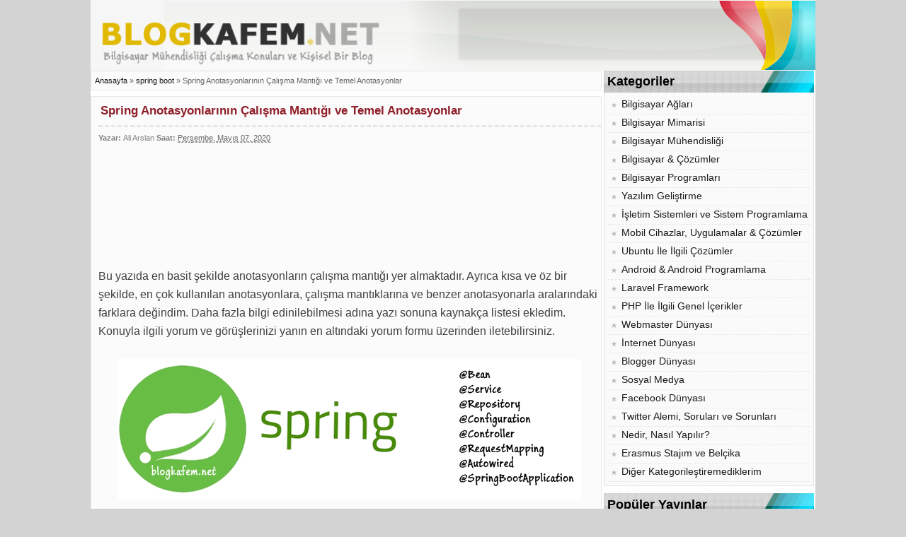

--- FILE ---
content_type: text/html; charset=UTF-8
request_url: https://www.blogkafem.net/2020/05/spring-anotasyonlarinin-calisma-mantigi-ve-temel-spring-anotasyonlari.html
body_size: 27795
content:
<!DOCTYPE html>
<html dir='ltr' xmlns='http://www.w3.org/1999/xhtml' xmlns:b='http://www.google.com/2005/gml/b' xmlns:data='http://www.google.com/2005/gml/data' xmlns:expr='http://www.google.com/2005/gml/expr'>
<head>
<link href='https://www.blogger.com/static/v1/widgets/2944754296-widget_css_bundle.css' rel='stylesheet' type='text/css'/>
<title>Spring Anotasyonlarının Çalışma Mantığı ve Temel Anotasyonlar | BLOGKAFEM.NET</title>
<meta content='' name='description'/>
<meta content='BLOGKAFEM.NET' name='Name'/>
<meta content='facebook, twitter, blogger, bilgisayar, internet, mobil, internet sitesi, bilgisayar mühendisliği, bilgisayar ağları, bilgisayar mimarisi, programlama, işletim sistemleri' name='keywords'/>
<meta content='Ali ARSLAN' name='author'/>
<meta content='BLOGKAFEM.NET' name='Creator'/>
<meta content='BLOGKAFEM.NET' name='Publısher'/>
<meta content='BLOGKAFEM.NET' name='Copyright'/>
<meta content='All' name='Robots'/>
<meta content='5 days' name='Revisit-After'/>
<meta content='summary' name='twitter:card'/>
<meta charset='utf-8'/>
<meta content='tr-TR' name='language'/>
<meta content='WDwI803eymtJxvl_zIPT09sDIVuokEIoIMYxzvKcRB0' name='google-site-verification'/>
<meta content='width=device-width,minimum-scale=1,initial-scale=1' name='viewport'/>
<!-- Conditions For Social Media Cards -->
<meta content='text/html; charset=UTF-8' http-equiv='Content-Type'/>
<meta content='blogger' name='generator'/>
<link href='https://www.blogkafem.net/favicon.ico' rel='icon' type='image/x-icon'/>
<link href='https://www.blogkafem.net/2020/05/spring-anotasyonlarinin-calisma-mantigi-ve-temel-spring-anotasyonlari.html' rel='canonical'/>
<link rel="alternate" type="application/atom+xml" title="BLOGKAFEM.NET - Atom" href="https://www.blogkafem.net/feeds/posts/default" />
<link rel="alternate" type="application/rss+xml" title="BLOGKAFEM.NET - RSS" href="https://www.blogkafem.net/feeds/posts/default?alt=rss" />
<link rel="service.post" type="application/atom+xml" title="BLOGKAFEM.NET - Atom" href="https://www.blogger.com/feeds/27097030415787171/posts/default" />

<link rel="alternate" type="application/atom+xml" title="BLOGKAFEM.NET - Atom" href="https://www.blogkafem.net/feeds/8215047799918012194/comments/default" />
<!--Can't find substitution for tag [blog.ieCssRetrofitLinks]-->
<link href='https://blogger.googleusercontent.com/img/b/R29vZ2xl/AVvXsEiU5sxA_ruyxkUP8_m-KqHKmLE295XAwQDl6y8lPwmxJInMX3ywUnCX-SGX7yM8xCm20u6EwXo7DAekBQqQAsHwdlnmBUwV2XPWE_995GtAu-VApmxp_nHwlp1jxKIce9omD56QunBtsQ/d/spring-image-annotations-content.png' rel='image_src'/>
<meta content='https://www.blogkafem.net/2020/05/spring-anotasyonlarinin-calisma-mantigi-ve-temel-spring-anotasyonlari.html' property='og:url'/>
<meta content='Spring Anotasyonlarının Çalışma Mantığı ve Temel Anotasyonlar' property='og:title'/>
<meta content='Bu yazıda en basit şekilde anotasyonların çalışma mantığı yer almaktadır. Ayrıca kısa ve öz bir şekilde, en çok kullanılan anotasyonlara, ça...' property='og:description'/>
<meta content='https://blogger.googleusercontent.com/img/b/R29vZ2xl/AVvXsEiU5sxA_ruyxkUP8_m-KqHKmLE295XAwQDl6y8lPwmxJInMX3ywUnCX-SGX7yM8xCm20u6EwXo7DAekBQqQAsHwdlnmBUwV2XPWE_995GtAu-VApmxp_nHwlp1jxKIce9omD56QunBtsQ/w1200-h630-p-k-no-nu/spring-image-annotations-content.png' property='og:image'/>
<!-- tüm head contentleri otomatik olarak çekiyor -->
<style id='page-skin-1' type='text/css'><!--
/*
*************************************
Template Name : BKN Blogger Theme
Author/Blogger: Ali ARSLAN
************************************ */
body {
margin: 0 auto;
width: 57%;
font-family: arial;
background: lightgray;
}
.templbody{ background-color: white; }
a{text-decoration:none; color:	#1a1a1a}
a:hover{color:#257BA8; text-decoration:underline}
.icerik{padding-top:1px; width:100%;}
.icerik a{text-decoration:none; color:	#800080}
.icerik a:hover{text-decoration:underline; color:#333}
.icerik ul{padding:5px; margin:0px}
.icerik ul li{padding:5px 0px 6px 5px; margin:0px; border-bottom-style:dashed;
border-bottom-width:1px; border-bottom-color:#E8E8E8; list-style-type:none; list-style-position:inside; list-style-image:url('https://blogger.googleusercontent.com/img/b/R29vZ2xl/AVvXsEiZmj9HOUT-ArzSY9qYvkEPM34Q-yTnXvaxfOFu-oflP3l_gMpRIdZieGBxAJNS0OJSY4jC040V-AYVqe-lm7GNIFqqk61AXzIcClxMI-ORgG0otcMU-w_S8Kjudh8gO_6gptUk07zl1A/s200/resim.png')}
.icerik img {
max-width: 95%;
}
.snippet-image{
width:150px;
height:120px;
float: left;
margin-right: 1%;
}
.snippet-image > img{
max-width: 100%;
max-height: 100%;
object-fit: contain;
}
.enust{padding:0px; margin:0px}
.etican{padding:8px; border:1px solid #EEE; margin-top:3px 3px 2px 5px; line-height:20px; color:#666; font-size:0.75rem; height:20px;}
.etican a{text-decoration:none; color:#666}
.menu li a{text-decoration:none; color:#666}
.menu li:hover a{color:#903}
.menu li{margin:0px 15px 0px 15px; padding:5px 10px 5px 10px; float:left; list-style-type:none; font-family:arial; font-weight:normal; color:#808080; font-size:1rem; border-right-style:solid; border-right-width:2px; border-right-color:#E4E4E4}
.menu li.son{border-style:none; margin:0px 5px 0px 5px; padding:4px 10px 4px 5px; float:left; list-style-type:none; font-family:arial; font-weight:normal; color:#808080; font-size:0.75em}
.header {
width: 100%;
background: #f6f6f6;
height: 100px;
background-image: url(https://blogger.googleusercontent.com/img/b/R29vZ2xl/AVvXsEjWL_H40Tg_QuWXfBlBPfEDHKLuDNgtiYtHa8gApdNKrc8A0diMKPobbBvqAGuyvMZymIVlD6dh5WEtTDTlSWqW3kr4KqHLyJ3CmLFQAhwacLB_9NjCEExW3sWgAJPCjAb1g1ckHm4wn2A/d/bkn-header-bg.png);
background-position: right;
background-repeat: space;
}
.logo {
width: 50%;
float: left;
}
.logo h1{margin-top:15px; font-size:15px;}
.logo p.description{font-size:10px;}
.logo img {width:420px; height:98px;}
.logoyazi {
font-size: 28px;
font-weight: bold;
font-family: arial;
font-style: italic;
text-decoration: none;
color: #666666;
text-shadow:1px 1px 4px #919191;
padding: 30px 8px 30px 8px;
}
.futir{margin:0px auto 0px auto; padding:5px 0px 5px 0px; clear:both}
.futiryazican{padding:5px; border-width:1px; border-color:#EAEAEA; border-top-style:solid; width:900px; margin:0px auto 0px auto; font-family:arial; font-size:0.75rem; text-align:center}
.domestos{clear:both}
.ustarka{padding:0px; margin:0px auto 0px auto; width:920px; background-image:url('https://blogger.googleusercontent.com/img/b/R29vZ2xl/AVvXsEiXBpMt5COKIn4WPdWTC0EeJP80MjRdVHSOYjCR_hVbapb8tw83fvybz5l1_vu5f-_UqfCA1M5QlkxImKh5dTdqIriOmq8r3fGtp18yP2h_4YRmqWccCV6nsUyViUOtcPJ3logZQ26fw3c/s1600/pophoust.png'); background-repeat:no-repeat; height:33px}
.ustalt{padding:0px; margin:0px auto 0px auto; width:920px; background-image:url('https://blogger.googleusercontent.com/img/b/R29vZ2xl/AVvXsEjzPxcxOWT5Ui3MVb-4lcMV1MQuyaKo-P_pZmiqfQA54ajbF40X9LIKREi-h_mcaPxArIETUsXtfDoQKo0_z7hKz_nfQCxGuDZR52pqDAIeJizy-ekHNEU_f-eZ8I4tx46la04QP_XFA2k/s1600/pophoalt.png'); background-repeat:no-repeat; height:37px}
.sol {
width: 70.5%;
margin-right: 0.3%;
float: left;
}
.sag {
width: 29%;
float: left;
}
.sag h2 {
padding: 0.325rem;
margin: 0px;
border-bottom-width: 1px;
border-bottom-color: #EAEAEA;
}
.yazilar {
border: 1px solid #E9E9E9;
padding: 0 0 0.625rem 0.625rem;
line-height: 1.5rem;
font-size: 1.025rem;
background-color: #FBFBFB;
background-position: top;
margin-bottom: 0.625rem;
/* silindi background-image: url(https://blogger.googleusercontent.com/img/b/R29vZ2xl/AVvXsEiR1cWPyXqDw9fu8rBfbUVNJ4n1dd2TY6rCBroZmQpzCqmZ_ATtIEp0-idsmIOHBBYw2OssRSoR-mGn9exeuaafPwaXlQUl9OfLN8zZY4-xbYqzchvFH_VXOWtcYFdHLuXT7JQbnfyc0Q/s1600/Q4v1Bv.png); */
background-repeat: repeat-x;
}
.yazilar h1, .yazilar h2 {
margin: 0px 0px 3px 0px;
padding: 8px 0px 8px 3px;
font-family: arial;
font-size: 1.0625rem;
font-weight: bold;
color: #901f2a;
border-bottom-style: dashed;
border-bottom-width: 3px;
border-bottom-color: #E6E6E6;
}
.yazilar h1 a{text-decoration:none; color:#464646}
.yazilar h1 a:hover{
text-decoration: none;
color:#152e9e; /** default olan : 990033 **/
}
.has2{padding:0px; margin:0px}
.ayirac{padding:5px 0px 5px 0px; margin:0px; background-position:center center; background-image:url(''); width:505px; background-repeat:no-repeat; height:5px}
.yazar{width:474px; float:left; font-size:11px; color:#808080}
.yazar a{color:#666; text-decoration:none}
.yanmenu{border-style:none; padding:0px; margin:0px 0px 10px 0px}
.yanmenusirala{background-color:#FFF; padding:5px}
.yanmenu ul {border-style:none solid solid solid; border-width:0px 1px 1px 1px; border-color:#E5E5E5; padding:5px; margin:0px 0px 10px 0px; background-color:#FAFAFA; }
.yanmenu ul li{font-size:0.85rem;padding:4px 0px 6px 5px; margin:0px; border-bottom-style:dashed; border-bottom-width:1px; border-bottom-color:#E8E8E8; list-style-type:none; list-style-position:inside; list-style-image:url('https://blogger.googleusercontent.com/img/b/R29vZ2xl/AVvXsEgFMI0AjVa-gwfckAz-IV6ua7o35ANpGlK-V3AxAIf2ugstgLruFM8E9EwdeDDRKqlQL0vBl0m1z-suqHaSqWwfIk3O-OAVcPileDSMuIY7dgj9xHizEt1iZCLIm87qw4EfYRjOVm7N-Co/s1600/resim.png'); text-shadow:1px 1px rgba(255,255,255,0.5)}
.yanmenu li{list-style-type:none}
.yanmenu li.widget_recentcomments ul li{list-style:none; background:url(https://blogger.googleusercontent.com/img/b/R29vZ2xl/AVvXsEgFMI0AjVa-gwfckAz-IV6ua7o35ANpGlK-V3AxAIf2ugstgLruFM8E9EwdeDDRKqlQL0vBl0m1z-suqHaSqWwfIk3O-OAVcPileDSMuIY7dgj9xHizEt1iZCLIm87qw4EfYRjOVm7N-Co/s1600/resim.png) no-repeat 2px 9px}
.yanmenu h2 {
background: url(https://blogger.googleusercontent.com/img/b/R29vZ2xl/AVvXsEiLWlOpSpkWoOxq273QmPkkuH4qpTkYE_QhjzrgLKffd-1uN0qFrynkYFnrVZ37cp86Ueh0cLGyErg96ZA5E9TbLjsRXf_gXphI_S5tvxxKuarapVlZsyWAYRvych59G1i_RpgvSBAF9w/s1600/categoryheaderbg.png);
background-size: cover;
background-color: #FBFBFB;
font-size: 1.125rem;
}
.etican{padding:8px; border:1px solid #EEE; margin-top:3px;  margin-bottom:5px; line-height:20px; color:#666; font-size:12px; height:20px;}
.etican a{text-decoration:none; color:#666}
.tekilbilgi{padding:8px; border:1px solid #EEE; margin-top:3px; width:562px; margin-bottom:5px; line-height:20px; color:#666; font-size:12px;font-family:arial;}
.tekilbilgi a{text-decoration:none; color:#666}
#commentform input{width:170px; padding:2px; margin:5px 5px 1px 0}
#commentform{margin:5px 10px 0 0; font-family:verdana;}
#commentform textarea{width:100%; padding:2px}
#respond:after{content:".";  display:block;  height:0;  clear:both;  visibility:hidden}
#commentform #submit{margin:0 0 5px auto; float:right}
.commentlist li, #commentform input, #commentform textarea{font:0.9em 'Lucida Grande',Verdana,Arial,Sans-Serif}
.commentlist li ul li{font-size:1em}
.commentlist li{border:1px solid #E2E2E2; font-weight:bold}
.commentlist cite, .commentlist cite a{font-weight:bold; font-style:normal; font-size:1.1em}
.commentlist p{font-weight:normal; line-height:1.5rem; text-transform:none}
#commentform p{font-family:arial;}
.commentmetadata{font-weight:normal}
.alt{margin:0; padding:10px}
.commentlist{padding:0; text-align:justify}
.commentlist li{margin:15px 0 10px; padding:5px 5px 10px 10px; list-style:none}
.commentlist li ul li{margin-right:-5px; margin-left:10px}
.commentlist p{margin:10px 5px 10px 0}
.children{padding:0}
#commentform p{margin:5px 0}
.nocomments{text-align:center; margin:0; padding:0}
.commentmetadata{margin:0; display:block}
acronym, abbr, span.caps{cursor:help}
acronym, abbr{border-bottom:1px dashed #999}
blockquote{margin:15px 30px 15px 10px; padding-left:20px; border-left:5px solid #ddd}
blockquote cite{margin:5px 0 0; display:block}
hr{display:none}
a img{border:none}
pre{border:solid 1px #9a9a9a; color:blue; margin:10px; padding:10px; background:#f3f2ed}
code{font-size:1.0rem; color:#000}
span.date{background:url(images/date.gif) no-repeat; padding-left:20px}
span.comments{background:url(images/comment.gif) no-repeat; padding-left:20px; vertical-align:middle; display:block}
span.category{background:url(images/posted.gif) no-repeat; padding-left:20px}
img.centered{display:block; margin-left:auto; margin-right:auto}
img.alignright{padding:4px; margin:0 0 2px 7px; padding:4px; display:inline}
img.alignleft{padding:4px; margin:0 7px 2px 0; padding:4px; display:inline}
img{border:none}
.center{text-align:center}
.alignleft{float:left}
.alignright{float:right}
.clear{clear:both}
.allinfos{padding:5px 0px 5px 25px; background:#FFF8AF left no-repeat; font-size:11px; font-weight:bold; border-top:1px solid #e6e6e6; border-bottom:1px solid #e6e6e6}
.allinfos{background:#F2f2f2; padding:5px; margin-bottom:10px}
.allinfos a{color:#3B5998}
.spacer{clear:both}
.temizle{padding:0px; margin:0px}
ol.commentlist{list-style:none; margin:0; padding:0; text-indent:0}
ol.commentlist li{border:1px solid #eee; height:1%; margin:0 0 10px; padding:5px 7px 5px 57px; position:relative; -moz-border-radius:8px; font-family:arial; color:#666}
ol.commentlist li.alt{}
ol.commentlist li.bypostauthor{background-color:#FFF; border-style:dashed}
ol.commentlist li.byuser{}
ol.commentlist li.comment-author-admin{}
ol.commentlist li.comment{}
ol.commentlist li div.comment-author{padding:0 170px 0 0}
ol.commentlist li div.vcard{font:bold 12px/1.4 verdana}
ol.commentlist li div.vcard cite.fn{font-style:normal}
ol.commentlist li div.vcard cite.fn a.url{color:#666; text-decoration:none}
ol.commentlist li div.vcard cite.fn a.url:hover{color:#000}
ol.commentlist li div.vcard img.photo{}
ol.commentlist li div.vcard span.says{}
ol.commentlist li div.commentmetadata{}
ol.commentlist li div.comment-meta{font:bold 10px/1.4 helvetica,arial,sans-serif; position:absolute; right:10px; text-align:right; top:5px; -moz-border-radius:5px; color:#666}
ol.commentlist li div.comment-meta a{color:#333; text-decoration:none}
ol.commentlist li div.comment-meta a:hover{color:#000}
ol.commentlist li p{font:normal 12px/1.4 helvetica,arial,sans-serif; margin:0 0 1em}
ol.commentlist li ul{font:normal 12px/1.4 helvetica,arial,sans-serif; list-style:square; margin:0 0 1rem; padding:0; text-indent:0}
ol.commentlist li div.reply{background:#fafafa; border:1px solid #ddd; color:#333; font:bold 9px/1 helvetica,arial,sans-serif; padding:5px 10px; text-align:center; width:50px; -moz-border-radius:5px}
ol.commentlist li div.reply:hover{background:#000; border:1px solid #444; -moz-border-radius:5px}
ol.commentlist li div.reply:hover a{color:#fff}
ol.commentlist li div.reply a{color:#333; text-decoration:none; text-transform:uppercase}
ol.commentlist li ul.children{list-style:none; margin:1em 0 0; text-indent:0}
ol.commentlist li ul.children li{}
ol.commentlist li ul.children li.alt{}
ol.commentlist li ul.children li.bypostauthor{border-style:dashed; border-color:#CCC}
ol.commentlist li ul.children li.byuser{}
ol.commentlist li ul.children li.comment{}
ol.commentlist li ul.children li.comment-author-admin{}
ol.commentlist li ul.children li.depth-2{margin:0 0 .25em}
ol.commentlist li ul.children li.depth-3{margin:0 0 .25em}
ol.commentlist li ul.children li.depth-4{margin:0 0 .25em}
ol.commentlist li ul.children li.depth-5{}
ol.commentlist li ul.children li.odd{}
ol.commentlist li.even{background:#fff}
ol.commentlist li.odd{background:#fff}
ol.commentlist li.parent{}
ol.commentlist li.pingback{}
ol.commentlist li.pingback.parent{}
ol.commentlist li.pingback div.vcard{padding:0 170px 0 0}
ol.commentlist li.thread-alt{}
ol.commentlist li.thread-even{}
ol.commentlist li.thread-odd{}
.blog-pager-newer-link{background:url(https://1.bp.blogspot.com/-eTLWk0JAX3M/TnzbFYLV_ZI/AAAAAAAABPo/sKLlb2wo2A4/s1600/leftarrowpng.png) no-repeat 0 0;padding:0 0 0 20px;}
.tekilyazi{padding:0px 5px 0px 5px; margin:0px; line-height:18px; text-decoration:none; color:#666}
.tekilyazi a{text-decoration:none; color:#27648B; font-weight:bold}
.tekilyazi h1{color:#666; font-size:18px; font-family:arial; letter-spacing:0.01rem; text-decoration:none; padding:5px; border-bottom-style:dashed; border-bottom-width:1px; border-bottom-color:#E9E9E9}
.zamangostergesi{font-family:arial; font-size:10px; text-align:right; color:#666; font-weight:normal}
.menucanlar {
padding: 0px;
margin: 0px;
border-style: solid none solid none;
border-width: 1px;
border-color: #E6E6E6;
}
#comments h3{font:normal 12px/18px Verdana;color:#262626margin:25px 0 5px 0;padding:0 4px;width:546px}
.commentlist{margin:10px 0px;line-height:130%}
.commentlist .comment-li{background:#FBFBFB;padding:10px; margin-bottom:10px;border:1px solid #E9E9E9;}
.comments{padding:0 4px;font:normal 12px/18px Verdana;color:#262626}
.comments a{color:#1F1F1F;text-decoration:none}
.comments a:hover{text-decoration:underline}
#blog-pager-newer-link {
float: left;
}
#blog-pager-older-link {
float: right;
}
#blog-pager {
text-align: center;
}
.feed-links {
clear: both;
line-height: 2.5rem;
}
.v3alt {
width: 100%;
padding: 0.625rem 0;
font-family: arial;
font-size: .825rem;
/* background: url(https://blogger.googleusercontent.com/img/b/R29vZ2xl/AVvXsEhOX_69DI9bmGyoafHJ3oU6wrWHkl-TyjRgecHJuPKWe-z6-vK4NbvRksxNB3SEmG-_8D-ELlYtA8vmxlpvd6hNZ8YcScjhxUUu1HRCVWLTMU1tP3Ls1SUgMIY5-ZfBGxErdcTL6_P1YA/s1600/yAN23M.png); */
background-repeat: repeat-x;
background: rgba(0,0,0,0.1);
}
.v3altsol {
float: left;
text-align: left;
line-height: 1.125rem;
padding: .225rem;
}
.v3altsag {
float: right;
text-align: right;
padding: .225rem;
}
#slides1 {
padding: 0px;
margin: 0px;
overflow: hidden;
}
#navbar-iframe {height:0px;}
.headerleft {
color: #000;
width: 420px;
height: 98px;
float: left;
margin: 0px;
padding: 0px 0 0 0px;
margin-left: 0px;
}
.post-labels {float:left;}
::-moz-selection {
background: #fe0 #336699; /*** #A31D49 ***/
color: #FFFFFF;
}
::selection {
background: #336699; /*** #A31D49 ***/
color: #FFFFFF;
}
a::-moz-selection {
background: #333333;
color: #FFFFFF;
}
a::selection {
background: #333333;
color: #FFFFFF;
}
.breadcrumbs{border:1px solid #E9E9E9; padding:3px 5px 3px 5px; margin-bottom:8px; line-height:20px; font-family:arial; color:#666; font-weight:normal; font-size:11px; background-color:#FBFBFB}
/*Menu--*/
#menu {
margin: 0px auto 0px auto;
padding: 4px 5px 9px 0px;
width: 905px;
background-image: url('https://i34.tinypic.com/106y160.png');
height: 21px;
background-color: #F6F6F6;
text-align: right;
}
a.navigation {
margin: 0px 5px 0px 5px;
padding: 4px 10px 4px 10px;
float: left;
list-style-type: none;
font-family: arial;
font-weight: normal;
color: #333333;
font-size: 12px;
border-right-style: solid;
border-right-width: 1px;
border-right-color: #C0C0C0;
}
a.navigation:hover {
color: #000000;
text-decoration: none;
}
.popular-posts ul{padding-left:0px;}
.popular-posts ul li {background: #FCFCFC;
list-style-type: none;
background:#FCFCFC;
margin:0 0 5px 0px;
padding:5px 5px 5px 5px !important;
border-radius:1px;
-moz-border-radius:1px;
-webkit-border-radius:1px;
list-style:none;
}
.popular-posts ul li a:hover {
:none;
}
#PopularPosts1 li{padding:5px 0}
#PopularPosts1 li .item-thumbnail{float:right;margin:0 0 0 10px;padding:0;border:2px solid #FAFAFA}
/* Menu Horisontal
---------------------------------------------*/
.menupic{width:100%; margin:0px auto 0px auto; padding:0 auto 0px; display:none;}
.menuhorisontal{background:#f2f2ee; width:910px; height:31px; border-top:solid 1px #d2d4d6; border-bottom:solid 1px #d2d4d6;} /*Arka plan*/
.menuhorisontal ul{margin: 0; padding-left: 0px;color:#357798;text-transform: none;list-style-type: none; font:bold 15px Arial, Helvetica,Arial,Verdana,sans-serif;} /*menü fontları*/
.menuhorisontal li{display: inline; margin: 0;}
.menuhorisontal li a{float: left;display: block;text-decoration:none;
padding:6px 7px 6px 7px;border-right:2px dashed #dadcde;border-bottom:solid 0px #d2d4d6;color:#357798;} /*menu ıcı border*/
.menuhorisontal li a:visited{color:#357798;}
.menuhorisontal li a:hover {background:#fff;color:#000000;text-decoration:none;border-bottom:solid 1px #fff; /*Background Setelah Pointer Diarahkan */}
.menuhorisontal li.selected a {background:#fff;color:#333;border-bottom:solid 1px #fff;padding:7px 10px 7px 10px;}
.ustreklamcan {
width: 50%;
float: left;
vertical-align: middle;
}
.ustreklamcanayar {
/* padding: 1px; */
/* border: 0px solid #E0E0E0; */
/* margin: 2px 20px 5px 4px; */
/* max-width: 100%; */
float: right;
vertical-align: middle;
overflow: hidden;
}
.devami {
padding: 1px;
border: 0px solid #E0E0E0;
margin: -22px -340px 15px 4px;
width: 468px;
float: right;
vertical-align: middle;
}
.siyah {
width: 283px;
height: 79px;
background-image: url('https://2.bp.blogspot.com/-4cfskzQnLkg/TwNiAa4HS-I/AAAAAAAAAi8/iXQbjD-PDYY/s1600/siyah.png');
background-repeat: no-repeat;
}
.eposta-yazi {
height: 41px;
color: #495053;
padding-left: 70px;
font-family: arial;
font-size: 16pt;
line-height: 41px;
}
.eposta-input {
float: left;
padding-left: 55px;
}
.input {
height: 26px;
line-height: 25px;
width: 195px;
padding: 3px 0px 0px 5px;
font-family: arial;
font-size: 8pt;
color: #616161;
background: transparent;
border: 0px;
}
.submit {
width: 28px;
height: 28px;
border: 0px;
background: transparent;
}
.ayirr {
width: 578px;
height: 26px;
background-image: url('https://2.bp.blogspot.com/-Z-VtozAVyFM/TwQmXXAKZpI/AAAAAAAAAjU/VQXIQ4kvyQA/s1600/10z4rj4.png');
background-repeat: no-repeat;
}
#HTML3 .widget-content{border-style:none solid solid solid; border-width:0px 1px 1px 1px; border-color:#E5E5E5; background-color:#FBFBFB;
}
.post-body img, .post-body .tr-caption-container, .Profile img, .Image img,
.BlogList .item-thumbnail img {
padding: none !important;
border: none !important;
background: none !important;
-moz-box-shadow: 0px 0px 0px transparent !important;
-webkit-box-shadow: 0px 0px 0px transparent !important;
box-shadow: 0px 0px 0px transparent !important;
}
#commentpaging {
background: #F7F9FA;
margin: 0px padding :20px auto;
width: 580px;
border: 1px solid #ddd;
border-radius: 5px;
-moz-border-radius: 5px;
-webkit-border-radius: 5px;
text-align: right;
}
#commentpaging a {
margin-right: 5px;
}
/* Responsive Content */
/* ----------------- */
@media (max-width: 1750px) {
body{ width: 65%; }
}
@media (max-width: 1500px) {
body{ width: 75%; }
}
@media (max-width: 1400px) {
body{ width: 80%; }
}
@media (max-width: 1250px) {
body{ width: 100%; }
}
@media (max-width: 768px) {
.header, .logo{
background: #ececec;
width:100%
}
.logo img{
max-width:100%
}
.sol, .yazar{
width:100%;
}
.devami {
padding: 0px;
border: 0px solid #E0E0E0;
margin: -20px 0 0px 490px;
width: none;
float: none;
vertical-align: left;
display:none;
}
.sag, .menupic, .menuhorisontal, .yanmenu, .sidebar1, .etican table {
display: none;
}
.ustreklamcan {
width: 100%;
vertical-align: none;
}
.ustreklamcanayar{
margin: -14px auto -4px auto;
height:5px;
}
.v3alt {
width: 100%;
}
.v3altsag {
width: 100%;
float: right;
text-align: center;
}
.dmca-badge{
display:none;
}
}
/* Mobile Content END */
pre {
border-style: solid;
vertical-align: top;
display: inline-block;
white-space: pre-wrap;
}
html .post-body, html .post-header, html .post-footer, html .description {
line-height: 1.625rem !important;
color: rgba(0,0,0,0.75) !important;
}
html .post-body, html .post-header, html .post-footer, html .description {
font-size: 16px !important;
}
html {
-webkit-text-size-adjust: 100%;
}
.blogger-comment-from-post {
display: block !important;
}

--></style>
<script type='text/javascript'>
//<![CDATA[

function jqFixLink() { 
 var strLink = $(this).attr("href");

 if(strLink != undefined) {
   if(strLink.search(document.domain) == -1 && strLink.indexOf("http:") != -1) {
     $(this).attr("target", "_blank");
   } 
 }
}
function jqFixExtLinks() {
  $("#Blog1 a").each(jqFixLink);
}
$("#Blog1").ready(jqFixExtLinks);


//]]>
</script>
<style type='text/css'>
#related-posts {
text-transform:none;
padding-left:5px;
}
#related-posts li {
list-style:none;
}
#related-posts h2{
font-size: 18px;
font-weight: bold;
color: #003300;
}
#related-posts a{
font-size: 15.5px;
color:#868686;
}
#related-posts a:hover{
color:black;
}
a.hidden img{
filter:alpha(opacity=70);
-moz-opacity: 0.5;
opacity: 0.5;
}
 a.hidden:hover img{
filter:alpha(opacity=100);
 -moz-opacity: 1.0;
 opacity: 1.0;}

</style>
<link href='https://www.blogger.com/dyn-css/authorization.css?targetBlogID=27097030415787171&amp;zx=a5bebedd-0e9c-4149-be60-cdaca72c3d1a' media='none' onload='if(media!=&#39;all&#39;)media=&#39;all&#39;' rel='stylesheet'/><noscript><link href='https://www.blogger.com/dyn-css/authorization.css?targetBlogID=27097030415787171&amp;zx=a5bebedd-0e9c-4149-be60-cdaca72c3d1a' rel='stylesheet'/></noscript>
<meta name='google-adsense-platform-account' content='ca-host-pub-1556223355139109'/>
<meta name='google-adsense-platform-domain' content='blogspot.com'/>

<!-- data-ad-client=ca-pub-2318054222157924 -->

</head>
<script type='text/javascript'>
    //<![CDATA[
        /* it should work with both version - redirect
        if (!window.location.hostname.indexOf("www") == 0) {
            window.location = window.location.href.replace("blogkafem.net", "www.blogkafem.net");
        } */
   //]]>
  </script>
<script type='text/javascript'>
    //<![CDATA[
      function fromLinkToTitle(url) {
          var arr = url.replace(/'/ig,"").split("-");
          for (var i = 0; i < arr.length; i++) {
            arr[i] = arr[i].charAt(0).toUpperCase() + arr[i].slice(1);
          }
        var titleData = arr.join(' ');
        if(document.getElementById('breadcrumbTitle')) {
        	document.getElementById('breadcrumbTitle').innerHTML = titleData;
		}
		document.title = titleData + " - BLOGKAFEM.NET";
        document.querySelector('meta[property="og:title"]').setAttribute("content", titleData);
        document.head.querySelector('meta[property="og:title"]').content = titleData;
       }
   //]]>
  </script>
<script type='text/javascript'>
  var thumbnail_mode = "no-float" ;
  summary_noimg = 270;
  summary_img = 270;
  img_thumb_height = 90;
  img_thumb_width = 100;
  </script>
<script type='text/javascript'>

//<![CDATA[

  //benzer yazilar



var relatedTitles=new Array();var relatedTitlesNum=0;var relatedUrls=new Array();var thumburl=new Array();function related_results_labels_thumbs(json){for(var i=0;i<json.feed.entry.length;i++){var entry=json.feed.entry[i];relatedTitles[relatedTitlesNum]=entry.title.$t;try
{thumburl[relatedTitlesNum]=entry.media$thumbnail.url;}
catch(error){thumburl[relatedTitlesNum]='';}
if(relatedTitles[relatedTitlesNum].length>20)relatedTitles[relatedTitlesNum]=relatedTitles[relatedTitlesNum].substring(0,125)+"";for(var k=0;k<entry.link.length;k++){if(entry.link[k].rel=='alternate'){relatedUrls[relatedTitlesNum]=entry.link[k].href;relatedTitlesNum++;}}}}
function removeRelatedDuplicates_thumbs(){var tmp=new Array(0);var tmp2=new Array(0);var tmp3=new Array(0);for(var i=0;i<relatedUrls.length;i++){if(!contains_thumbs(tmp,relatedUrls[i]))
{tmp.length+=1;tmp[tmp.length- 1]=relatedUrls[i];tmp2.length+=1;tmp3.length+=1;tmp2[tmp2.length- 1]=relatedTitles[i];tmp3[tmp3.length- 1]=thumburl[i];}}
relatedTitles=tmp2;relatedUrls=tmp;thumburl=tmp3;}
function contains_thumbs(a,e){for(var j=0;j<a.length;j++)if(a[j]==e)return true;return false;}
function printRelatedLabels_thumbs(){for(var i=0;i<relatedUrls.length;i++)
{if((relatedUrls[i]==currentposturl)||(!(relatedTitles[i])))
{relatedUrls.splice(i,1);relatedTitles.splice(i,1);thumburl.splice(i,1);}}
var r=Math.floor((relatedTitles.length- 1)*Math.random());var i=0;if(relatedTitles.length>0)document.write('<h2>'+relatedpoststitle+'</h2>');document.write('<div style="clear: both;"/>');while(i<relatedTitles.length&&i<20&&i<maxresults){document.write('<a style="text-decoration:none; float:left;');if(i!=0)document.write('border-left:solid 0.5px #d4eaf2;"');else document.write('"');document.write('<li><div style="font-family: arial; font-style: normal; color:#515151; font-variant: normal; font-weight: bold; "><a title="'+relatedTitles[r]+'" class="kategoriler" href="'+ relatedUrls[r]+'"><img style="vertical-align:middle; padding-right:3px; width:25px;height:25px;border:0px;" src="'+thumburl[r]+'"/>'+relatedTitles[r]+'</a></div></li>');if(r<relatedTitles.length- 1){r++;}else{r=0;}
i++;}
document.write('</div>');}
  // benzer yazilar bitis



function removeHtmlTag(strx,chop){
if(strx.indexOf("<")!=-1)
{
var s = strx.split("<");
for(var i=0;i<s.length;i++){
if(s[i].indexOf(">")!=-1){
s[i] = s[i].substring(s[i].indexOf(">")+1,s[i].length);
}
}
strx = s.join("");
}
chop = (chop < strx.length-1) ? chop : strx.length-2;
while(strx.charAt(chop-1)!=' ' && strx.indexOf(' ',chop)!=-1) chop++;
strx = strx.substring(0,chop-1);
return strx+'...';
}

function createSummaryAndThumb(pID){
var div = document.getElementById(pID);
var imgtag = "";
var img = div.getElementsByTagName("img");

if(img.length<=0) {
imgtag = '<span style="float:left;margin-right:5px;"><img src="https://blogger.googleusercontent.com/img/b/R29vZ2xl/AVvXsEicXeNpUhoq0y6tYMKa6tdwGavrVKSQPj1l2fFQP2gslxo5G9uey7MQbMid5SJh8yJJLNfkq018tVuH_Se-2BAuOApPFLBKfBjX0JhH7NveqV_GmN6UMeE3SKMpA1D4UzXmH0igElFjAQ/" width="'+img_thumb_width+'px" height="'+img_thumb_height+'px"/></span>';
var summ = summary_noimg;
}

if(img.length>=1) {
imgtag = '<span style="float:left;margin-right:5px;"><img src="'+img[0].src+'" width="'+img_thumb_width+'px" height="'+img_thumb_height+'px"/></span>';
summ = summary_img;
}

var summary = imgtag + '<div>' + removeHtmlTag(div.innerHTML,summ) + '</div>';
div.innerHTML = summary;
}


//]]>
</script>
<script type='text/javascript'>
 //<![CDATA[ Yorum numaralandırma kodu - 1
 function commentpagination(url, comment) {
  var posturl = url;
  var comment = comment;
  cmpage = Math.ceil(comment / 200);
  document.write('<a  href="' + posturl + '?commentPage=1"> << En Eski Yorumları Göster</a>');
  for (var i = 1; i <= cmpage; i++) {
   document.write('<a  href="' + posturl + '?commentPage=' + i + '"><b>(' + i + ')</b></a>');
  }
  document.write('<a href="' + posturl + '?commentPage=' + cmpage + '"> En Yeni Yorumları Göster >> </a>');
 }
 //]]>
</script>
<body>
<div class='navbar no-items section' id='navbar'>
</div>
<div class='templheader'>
<div class='domestos'></div>
<div class='header'>
<div class='logo'>
<div class='ustreklamcan'>
<div class='domestos'></div>
<div class='header1 section' id='header1'><div class='widget Header' data-version='1' id='Header1'>
<div id='header-inner'>
<a href='https://www.blogkafem.net/' style='display: block'>
<img alt='BLOGKAFEM.NET' height='92px; ' id='Header1_headerimg' src='https://blogger.googleusercontent.com/img/b/R29vZ2xl/AVvXsEh3WxPRMfYrBWi6RhFt-o-tS06_-_cznzcLEkXNIXTuvQX2rxEaZ3vZdRL4_i0qyTJ5lZIeI-zSFlS4EX_VThnKgettKG0jteEbFhRG6Gi-JwdTGaGZxEk54iOXRSbMn3xyIF2ZjqkO-g/s1600/blogkafemLOGOV2.png' style='display: block' width='407px; '/>
</a>
</div>
</div>
</div>
</div>
</div>
</div>
<div class='domestos'></div>
</div>
<div class='menupic'>
<div class='menuhorisontal'>
<ul>
<!-- class='selected' tanımlı iken o buton tıklanmıs olarak gozukuyor -->
<li><a href='https://www.blogkafem.net/'>Anasayfa</a></li>
<li><a href='https://www.blogkafem.net/2018/01/blogkafem-10-yasinda.html' target='_blank'>Hakkımda</a></li>
<li><a href='https://www.blogkafem.net/p/iletisim.html'>İletişim</a></li>
</ul>
</div>
<div class='domestos'></div>
<div class='domestos'></div>
</div>
<div class='templbody'>
<div class='sol'>
<div id='crosscol-wrapper1' style='text-align:center'>
<div class='crosscol1 no-items section' id='crosscol1'></div>
</div>
<div class='main1 section' id='main1'><div class='widget Blog' data-version='1' id='Blog2'>
<div class='blog-posts hfeed'>
<div class='breadcrumbs'>
<a href='https://www.blogkafem.net/' rel='tag'>Anasayfa</a>

              &#187; 
              <a href='https://www.blogkafem.net/search/label/spring%20boot'>
spring boot
</a>

&#187; <span>Spring Anotasyonlarının Çalışma Mantığı ve Temel Anotasyonlar</span>
</div>
<!--Can't find substitution for tag [adStart]-->
<!--Can't find substitution for tag [defaultAdStart]-->

        <div class="date-outer">
      

        <div class="date-posts">
      
<div class='post-outer'>
<div class='yazilar'>
<div class='has'>
<h1 class='post-title entry-title'>
Spring Anotasyonlarının Çalışma Mantığı ve Temel Anotasyonlar
</h1>
<div class='bilgican'>
<div class='yazar'>
<strong> Yazar: </strong>
<span class='post-author vcard'>
Ali Arslan
</span>
<span class='post-timestamp'>
<strong>  Saat: </strong>
<a class='timestamp-link' href='https://www.blogkafem.net/2020/05/spring-anotasyonlarinin-calisma-mantigi-ve-temel-spring-anotasyonlari.html' rel='bookmark' title='permanent link'><abbr class='published' title='2020-05-07T02:37:00+03:00'>Perşembe, Mayıs 07, 2020</abbr></a>
</span>
<span class='reaction-buttons'>
</span>
<span class='star-ratings'>
</span>
</div>
</div>
<div class='domestos'></div>
</div>
<div class='post-header'>
<div class='post-header-line-1'></div>
</div>
<div class='icerik'>
<meta content='summary' name='twitter:card'/>
<br/>
<script async='async' src='https://pagead2.googlesyndication.com/pagead/js/adsbygoogle.js'></script>
<ins class='adsbygoogle' data-ad-client='ca-pub-2318054222157924' data-ad-slot='2699549159' style='display:inline-block;width:600px;height:100px'></ins>
<script>  (adsbygoogle = window.adsbygoogle || []).push({}); </script>
<br/>
<br/>
<p>
<div class='post-body entry-content' id='post-body-8215047799918012194' itemprop='articleBody'><div>Bu yazıda en basit şekilde anotasyonların çalışma mantığı yer almaktadır. Ayrıca kısa ve öz bir şekilde, en çok kullanılan anotasyonlara, çalışma mantıklarına ve benzer anotasyonarla aralarındaki farklara değindim. Daha fazla bilgi edinilebilmesi adına yazı sonuna kaynakça listesi ekledim. Konuyla ilgili yorum ve görüşlerinizi yanın en altındaki yorum formu üzerinden iletebilirsiniz.</div><div><br /></div><div class="separator" style="clear: both; text-align: center;"><a href="https://blogger.googleusercontent.com/img/b/R29vZ2xl/AVvXsEiU5sxA_ruyxkUP8_m-KqHKmLE295XAwQDl6y8lPwmxJInMX3ywUnCX-SGX7yM8xCm20u6EwXo7DAekBQqQAsHwdlnmBUwV2XPWE_995GtAu-VApmxp_nHwlp1jxKIce9omD56QunBtsQ/" style="margin-left: 1em; margin-right: 1em;"><img border="0" data-original-height="200" data-original-width="655" src="https://blogger.googleusercontent.com/img/b/R29vZ2xl/AVvXsEiU5sxA_ruyxkUP8_m-KqHKmLE295XAwQDl6y8lPwmxJInMX3ywUnCX-SGX7yM8xCm20u6EwXo7DAekBQqQAsHwdlnmBUwV2XPWE_995GtAu-VApmxp_nHwlp1jxKIce9omD56QunBtsQ/d/spring-image-annotations-content.png" title="blogkafem, spring, basic annotations, temel spring anotasyonları ve çalışma mantığı" /></a></div><span><a name="more"></a></span><div></div><h2 style="text-align: left;">Spring MVC Framework / Spring Boot Anotasyonları (Annotations) Nedir?<br /></h2>Annotation kelimesinin Türkçe karşılığını, kimi yerlerde "notasyon" kimi yerlerde ise "anotasyon" ifadesini görebilirsiniz. Peki kısaca nedir bu Annotations denilen kavram.<br /><ul style="text-align: left;"><li>Developlement anında IDE veya compiler tarafından yada run-time anında framework tarafından yorumlanan ifadelerdir.</li><li>Bir öğenin tanımını yapar, ne yapması gerektiğini açıklar ve yazılım geliştirme sürecini hem hızlandırır hem de kolaylaştırır.</li><li>Anotasyonlar kodun içerisinde tanımlandıktan sonra, işlevsel hale gelebilmeleri için Spring tarafından 2 defa taranırlar. </li><li>İlk önce yalnızca anotasyonları (spring tarafından yönetilen bean) taranır ve yapılmas gereken görev eşleştirmeleri yapılır. </li><li>İkinci taramada ise anotasyon tanımlamasına göre&nbsp; işlemini yapar.</li><li>Tüm Spring Bean&#8217;leri &#8220;App Context&#8221; yada "Spring Context" (IoC container) adı verilen bir container içinde yaşarlar. <br /></li></ul><div style="text-align: left;"><br /></div><div style="text-align: left;">Anotasyonlar çok güçlü kullanımlardır ve çok farklı şekillerde kullanılabilirler. Birkaç örnek vermek gerekirse:</div><ul style="text-align: left;"><li> Kısıtlamaları ve kullanımı tanımlayan anotasyonlar: @Deprecated, @Override, @NotNull</li><li>Bir öğenin çalışma yapısını belirten notasyonlar: @Entity, @TestCase, @WebService</li><li>Bir öğenin davranışını belirten notasyonlar: @Statefull, @Transaction</li><li>Bir öğenin nasıl işleneceğinin belirten notasyonlar: @Column, @XmlElement</li></ul><div><br /></div><div>Özetle, her durumda bir öğeyi tanımlamak ve anlamını netleştirmek için kullanılan notasyon türleri vardır. Burada öğe olarak bahsedilen şey bir değişken olabilir, bir fonksiyon veya bir sınıf olabilir.</div><div><br /></div><div style="text-align: left;"><h2>Temel Spring Boot Anotasyonları</h2></div><ul style="text-align: left;"><li> <b>@Bean</b> - Bir metodun Spring tarafından yönetilen bir Bean ürettiğini belirtir</li><li><b>@Service</b> - Belirtilen sınıfın bir servis sınıfı olduğunu belirtir.</li><li><b>@Repository </b>- Veritabanı işlemlerini gerçekleştirme yeteneği olan yapıldığı repository sınıfını belirtir.</li><li><b>@Configuration</b> - Bean tanımlamaları gibi tanımlamalar için bir Bean sınıfı olduğunu belirtir</li><li><b>@Controller</b> - Requestleri yakalayabilme yeteneği olan bir web controller sınıfını belirtir.</li><li><b>@RequestMapping</b> - controller sınıfının handle ettiği HTTP Requestlerin path eşleştirmesini yapar</li><li><b>@Autowired</b> - Constructor, Değişken yada setter metodlar için dependency injection işlemi gerçekleştirir</li><li><b>@SpringBootApplication</b> - Spring Boot autoconfiguration ve component taramasını aktif eder. </li></ul><div> <br /></div><div style="text-align: left;"><h2> @Autowired Anotasyonu Nedir? Çalışma Mantığı Nedir?</h2><b>Spring Contex</b>, container enjeksiyon noktalarını bularak, orada bir nesne
 oluştrur. New anahtar kelimesi ile bir nesne oluşturulmaz. Kullanılacak nesne 
Spring tarafından oluşturulur. Bu sayede, <b>dependency injection</b> tasarım 
kalıbı (design pattern) da uygulanmış olur.</div><div style="text-align: left;"><br /></div><div style="text-align: left;">Özetle <b>@Autowired</b> yalnızca injection için 
kullanılır. @Autowired ifadesini kullanabilmek için, her iki sınıf da <b>Bean</b> sınıfı olmalı. Örneğin <b>@Service</b> anotasyonu ile tanımlanmış bir servis sınıfı, <b>@Repository</b> ile tanımlanmış bir sınıftan<b> @Autowired</b> ile bir nesne üreterek, veritabanı işlemlerini gerçekleştirebiliyor. Burada @Servie ve @Repository tanımlarının yapıldığı sınıflar için <b>Spring IoC Container</b> (application context) içerisinde gerekli <b>Bean</b>'ler oluşturulduğu için, her iki sınıf da aslında <b>Bean sınıfı</b> olmuş oluyor. Dolayısıyla service sınıfı içerisinde repository sınıfı için <b>@Autowired</b> işlemi yapılabiliyor.</div><div style="text-align: left;"><br /></div><div style="text-align: left;">Kısaca <b>@Autowired</b>, bean nesnesinin istenilen alana, başka bir bean nesnesinin alınıp, yerleştirilmesiyle olur.</div><div style="text-align: left;"><br /></div><div style="text-align: left;"><h2>Anotasyon Kullanmadan IoC Container İçinde Nasıl Bean Oluşturulur?</h2></div><div style="text-align: left;">Anotayonlar aracılığıyla otomatik olarak <b>Spring IoC Container</b> içinde oluşturulup, işlerimizi kolaylaştıran işlemlerin tanımlamasını, <b>XML</b> dosyası içinde de yapılabiliriz. Yine anotasyon kullanmış gibi, Spring IoC Container içinde işlerimizi kolaylaştıran otomatik <b>Bean</b>'ler tanımlanmış olacaktır. <b>Anotasyon</b> ile tanımlama yapmak, daha yeni bir kullanımdır. Biz anotasyon kullandığımız zaman aslında arkaplanda, yazdığımız anotasyonun <b>XML</b> tanımlaması otomatik yapılarak, <b>application context </b>(Spring IoC Container) içine gerekli kayıt işlemleri yapılıyor.<br /></div><div style="text-align: left;"><br /></div><hr />

<pre><code>// @Autowired edilen sınıf.
class EnglishGreeting {
   @Autowired
   private Greeting greeting;
}

// xml dosyasında gerçekleşen olay.
&lt;bean id="englishGreeting" class="com.bean.EnglishGreeting"&gt;&lt;/bean&gt;

id = sınıf adı
class = sınıfın konumu

// @Autowired ile tanımlamak yerine, XML olarak şöyle tanımlanabilir.
&lt;bean id="englishGreeting" class="com.bean.EnglishGreeting"&gt;
   &lt;property name="greeting" ref="greeting"/&gt;
&lt;/bean&gt;
</code></pre>


<div><br /></div><div></div><div style="text-align: left;"><h2> @Qualifier Nedir? Ne Zaman Kullanılır?</h2></div><div style="text-align: left;"> Eğer bir interface birden fazla sınıf tarafından implement 
edildiyse, bu sınıflardan hangsine ait fonksiyonun kullanılacağını bilmek 
için, @Autowired tanımlamasına ek olarak <b>@Qualifier</b>(&#8220;SınıfAdı&#8221;) adında bir annotation 
daha eklendiği takdirde, yine New ile o sınıftan özel bir nesne 
türetmeye gerek kalmadan, o sınıfın fonksiyonunu (gerekliyse parametre göndererek) kullanabiliyoruz.</div><div style="text-align: left;"><br /></div><div style="text-align: left;">Örnek :</div><div style="text-align: left;"><code>
</code><pre><code>@Component("posts")
public class Posts implements Blogafem{
  
    public String print() {
        return "post";
    }
}

@Component("comments")
public class Comments implements Blogkafem{
  
    public String print() {
        return "comment";
    }
}
 <br />@Service
public class BlogkafemService{
    @Autowired
    @Qualifier("posts")
    private </code><code><code>Blogkafem blogkafem</code>;
}
</code>
</pre>
  

</div><div style="text-align: left;">Bu örnekte, Blogkafem adlı Interface implementasyonu iki sınıf tarafından yapılmış. <b>@Autowired</b> anotasyonu ile injection işlemi yapmak istersek, Spring bu sınıflardan hangisini enjekte edeceğini bilemez ve kod hata verir. Bu sebeple, <b>@Qualifier</b> belirteci ile hangi sınıfı enjekte edip kullanacağımızı seçmiş oluyoruz. Şayet, iki sınıf değil de tek sınıf olsaydı ve sınıflar arası bir seçim yapmak zorunda kalmamış olsaydık, o zaman <b>@Autowired</b> kullanımı tek başına yeterli olacaktı.<br />

</div><div style="text-align: left;"><br /> <h2>@Component Anotasyonu Nedir? Nasıl Çalışır?</h2><ul style="text-align: left;"><li>Bir sınıfı &#8220;Bean&#8221; olarak işaretler. (spring tarafından yönetilen bean) </li><li>Bu sayede Spring&#8217;in component tarayıcısı bu sınıfı alıp &#8220;App Context&#8221; içine ekler. </li><li>Genel amaçlı kullanımlar içindir. </li><li>@Component ile <u>context:component-scan</u> projedeki tüm @Component ifadelerini tarar. </li><li>@Component tanımı aslında XML dosyası içindeki şu tanımlamaya eşittir<code>.<br />&nbsp;&nbsp; &lt;bean id="sinifAdi" class="com.bean.</code><code><code>sinifAdi</code>"&gt;&lt;/bean&gt;</code></li></ul></div><ul><li>Class seviyesinde bir anotasyondur.<br /></li><li>Component taraması sırasında bu anotasyona ait sınıflar taranır.</li><li>@Repository, @Service, @Configuration ve @Controller anotasyonlarının tamamı @Component anotasyonudur. </li></ul> Daha fazla bilgi için şu kaynakları incelemenizi öneririm : <br /><ul style="text-align: left;"><li><a href="https://www.baeldung.com/spring-bean-annotations" rel="nofollow noopener" target="_blank">https://www.baeldung.com/spring-bean-annotations</a></li><li><a href="https://codeboje.de/difference-spring-bean-component/" rel="nofollow noopener" target="_blank">https://codeboje.de/difference-spring-bean-component/</a></li></ul><div><br /></div><div style="text-align: left;"><h2>@Service Anotasyonu Nedir? @Component Anotasyonundan Farkı Nedir?<br /></h2>@Service, projenin bussines logic kısmında kullanılır ve tanımlandığı sınıfı &#8220;Bean&#8221; sınıf haline getirir. @Service anotasyonu yerine aynı işlemi yapan ve temel annotation olan @Component de kullanılabilir fakat, @Service anotasyonu amacımıza yönelik daha fazla şey sunuyor. Yani @Component tanımlamasının aynısı ama bir üst modelidir denilebilir. Ayrıca @Service anotasyonunun kullanımı, tanımlandığı sınıfın bir servis sınıfı olduğunu belirtip, anlaşılırlığı arttırması açısından da daha uygundur. Bu sayede artık, Controller tarafından yakalanan istekler ile veritabanı sorgularını gerçekleştiren Repository sınıfı arasında köprü görevi görerek, son kullanıcıya gerekli cevabı üretecek bir sınıf olduğu anlaşılır. Bu aynı zamanda kod bütünlüğünü de sağlar. Projeye sonradan dahil olacak kişi, Service sınıfının hangisi olduğunu ve Controller aracılığıyla kullanıcıdan gelen isteklerin nerede işlemesi gerektiğini bilir.<br /></div><div style="text-align: left;"><br /></div><div style="text-align: left;"><h2>@Component Bazlı Anotasyonlar Hangileridir? @Component ile Arasındaki Farklar Nelerdir?</h2></div><div style="text-align: left;"></div><div style="text-align: left;">@Component bazlı anotasyonları özetle şu şekilde ifade edebiliriz.<br /></div><div style="text-align: left;"><ul style="text-align: left;"><li>@Service, @Controller, @Repository, @Configuration = {@Component + ek işlevsel özellikler} </li></ul></div><div style="text-align: left;"><br /></div><div style="text-align: left;">Yani başka bir deyişle, @Service, @Repository, @Controller, @Configuration tanımları, daha özel kullanımlar için @Component tanımlamasının özelleşmiş halleridir. En basit örneği özelleşmiş exception çıktıları almak. Bu tür özel tanımlamaları amacına uygun yerlerde kullanarak, daha özel exception çıktıları alınabilir. Örneğin, @Repository kullanımı, kullanıldığı sınıfta herhangi bir istisna durum oluşursa, hata olarak veritabanına özel exceptionlar dönecektir.</div><div style="text-align: left;"><br /></div><div style="text-align: left;"><h2>Kısaca Component, Repository, Service, Controller Anotasyonları<br /></h2></div><ul style="text-align: left;"><li>@Component <span>:&nbsp; </span>auto-scan için genel bir ifade. Spring tarafından yönetilen Bean'leri tarar ve IoC Container içine ekler.</li><li>@Repository<span>&nbsp; :&nbsp; veritabanı işlemleri gerçekleştiren sınıflarda kullanılır.</span></li><li>@Service&nbsp;&nbsp;&nbsp;&nbsp;&nbsp;&nbsp;&nbsp; : yazılımın bussines logic kısmını gerçekleştiren sınıflar için kullanılır.</li><li>@Controller&nbsp;&nbsp; :&nbsp; frontend veya api isteklerinin karşılayan sınıfları tanımlamak için kullanılır.</li></ul><div style="text-align: left;"><br />Ortak özellikleri: Bean tanımlaması için, tarama/otomatik algılama ve dependency injection yapmak.<br /> <br /></div><div style="text-align: left;"><h2>@Repository </h2><ul style="text-align: left;"><li>Veritabanı sorgularının gerçekleştirildiği sınıfları belirten bir anotasyondur.<br /></li><li>Database kaynaklı exception yakalar. (Platform specific exceptions) </li><li>Anotasyon tanımından sonra, ilgili sınıf için otomatik olarak XML dosyasında bean tanımlaması eklenir.</li><li>Spring JPA veya JPA alternatifi database işlemlerini gerçekleştiren yapılar @Repository tanımlamasına sahip sınıflar üzerinden kullanılabilir.<br /></li></ul> <br /></div><div style="text-align: left;"><h2>@Controller </h2><ul><li>Sınıfın, dışardan gelen requestleri yakalaması gereken bir sınıf olduğu belirtilir.</li><li>Annotation taramaları esnasınasında @Controller ve onun altındaki @RequestMapping tanımları taranır. </li><li>Bu sebeple @RequestMapping ifadesini yalnızca @Controller tanımlı sınıflarda kullanabiliriz</li><li>@Controller sınıf seviyesinde bir anotasyonken, @RequestMapping fonksiyon seviyesinde bir anotasyondur.<br /></li></ul></div><div style="text-align: left;"> <br /></div><div style="text-align: left;"><h2 style="text-align: left;">@RestController Nedir? @Controller ile @RestController Arasındaki Fark Nedir?<br /></h2><ul style="text-align: left;"><li>@RestController tanımı @Controller tanımının özelleşmiş halidir. </li><li>@ResponseBody varsayılan olarak tanımlanır.</li><li>@RestController tanımlaması olan sınıflar için ekstradan @ResponseBody tanımlaması yapmaya gerek yoktur.</li><li>Rest işlemlerinde @Controller tanımlaması yapılan sınıflarda @ResponseBody eklemek gerekir. </li><li>Controller Spring MVC için bir View döndürürken, @RestController bir view döndürmez. </li></ul> <br /></div><div style="text-align: left;"><h2>@ResponseBody ve @ResponseEntity </h2><ul style="text-align: left;"><li>Aynı işi yaparlar. </li><li>Eldeki veriyi JSON olarak serialize edip geri gönderirler. </li><li>@ResponseEntity geri döndürülecek mesajın içeriğiyle ilgili biraz daha fazla esneklik sağlar. </li></ul> <br /></div><div style="text-align: left;"><h2>@RequestMapping </h2><ul style="text-align: left;"><li>Uygulama başlarken tüm annotation ifadeler ApplicationContext içinde depolanır. </li><li>Spring Boot RequestMappingHandlerMapping (in WebMvcAutoConfiguration) gibi bir sürü Bean&#8217;i otomatik konfigüre eder. </li><li>Bean başlatıldığında ApplicationContext içinde @Controller ve onun da üzeriden @RequestMapping tanımını arar. </li><li>MappingRegistry (in AbstractHandlerMethodMapping) fonksiyonu üzerinde de işleme devam eder. </li><li>DispatcherServlet merkezi HTTP istek yakalayıcısıdır. </li><li>İstek geldiğinde bunu HandlerMapping interface&#8217;ini implemente eden sınıfları arar. </li><li>Bean olarak tanımlanan RequestMappingHandlerMapping fonksiyonu da gelen istek için mapping gerçekleştirir. </li></ul> Özetle, request yapılacak olan URL adresinin path bilgisini tanımlamaya yarar. Bir URL'den istek geldiği zaman, istek atılan URL'in path bilgisi ile RequestMapping içerisinde tanımlanan path bilgisi uyuşuyorsa, @RequestMapping tanımlaması yapılan fonksiyon çalışır.</div><div style="text-align: left;"><br /></div><div style="text-align: left;">Örnek : 

  <pre>  <code>
  @RequestMapping(value = "/api/products", method = RequestMethod.GET)
  @ResponseBody
   public String getFoosBySimplePath() {
    return "Get All Products";
}<br /><br /></code><code><code>  @RequestMapping(value = "/api/products", method = RequestMethod.POST)
  @ResponseBody
   public String getFoosBySimplePath() {
    return "Product Saved";
}</code> <br /></code></pre>
  
  
  </div><div style="text-align: left;">Örnekten de anlaşılacağı gibi, uygulamanıza "<b>/api/products</b>" uzantılı bir URL üzerinden bir <b>GET</b> isteği geldiği zaman, uygulama "<b>Get All Products</b>" cevaı dönecektir. Şayet aynı URL üzerinden bir <b>POST</b> isteği gelirse, kullanıcıya "<b>Product Saved</b>" cevabı dönecektir.<br /></div><div style="text-align: left;"><br /></div><div style="text-align: left;"><h2>@RequestBody </h2><ul style="text-align: left;"><li>HTTP isteğinin gövdesini deserialize ederek, tanımlanan sınıfın objesine dönüştürür. </li><li>Bunu yaparken HttpMessageConverteres adlı Bean sınıfından faydalanır. (HTTP request/response işlemleri yapar) </li><li>Gelen istediğin başlığını kontrol edip, istek gövdesini json&#8217;dan domain objesine deserialize eder. </li></ul> <br /></div><div style="text-align: left;"><h2 style="text-align: left;">@Entity </h2><ul><li>Tanımlanan sınıfın bir JPA varlığı olduğunu belirtir. </li><li>Uygulama çalıştıktan sonra veritabanı işlemlerinin buradaki verilere göre yapılacağı tanımlanır. </li><li>Eğer @Entity veya @Table içinde ek bir belirtim yapılmadıysa, sınıf adı tablo adı olur. </li><li>@Table belirtimi yalnızca veritabanı ile ilgili yapmak istediğimiz özel belirtimler için kullanılır. </li><li>Entity sınıfı bir POJO sınıfıdır. Final yada Inner class olarak tanımlanamaz. </li><li>Veritabanında oluşan tablodaki her satır bir entity set olarak tanımlanır.</li></ul><div><br /></div><div style="text-align: left;"><h2>@Entity ve @Repository Arasındaki Fark Nedir?</h2></div><div style="text-align: left;"><ul><li>Entity olarak tanımlanan sınıflarda her bir sınıf, veritabanındaki bir tabloya denk gelmektedir. Başka bir deyişle her bir Entity sınıfında, bir veritabanı tablosu modellenir. Tabloya ait isim ve tablodaki sütunlar, tipleriyle birlikte @Entity olarak tanımlanmış sınıf içerisinde belirtilirler.</li><li>Repository sınıfı ise doğrudan veritabanı sorgularının gerçekleştirildiği ve veritabanından dönen cevabın yakalandığı bir sınıfır.<br /></li></ul></div><div><br /></div></div><div style="text-align: left;"><br /></div><div style="text-align: left;">Daha fazla bilgi alabileceğiniz kaynaklar : <br /><ul style="text-align: left;"><li>Spring Conext <a href="https://dzone.com/articles/what-is-a-spring-context" rel="noopener nofollow noopener" target="_blank">https://dzone.com/articles/what-is-a-spring-context</a><br /></li><li>Basic Annotations <a href="https://stackoverflow.com/questions/1372876/how-and-where-are-annotations-used-in-java" rel="nofollow noopener" target="_blank">https://stackoverflow.com/questions/1372876/how-and-where-are-annotations-used-in-java</a></li><li>@Autowired <a href="https://stackoverflow.com/questions/3153546/how-does-autowiring-work-in-spring" rel="nofollow noopener" target="_blank">https://stackoverflow.com/questions/3153546/how-does-autowiring-work-in-spring</a> </li><li>@Component,@Repository,@Service <a href="https://stackoverflow.com/questions/6827752/whats-the-difference-between-component-repository-service-annotations-in" rel="nofollow noopener" target="_blank">https://stackoverflow.com/questions/6827752/whats-the-difference-between-component-repository-service-annotations-in</a> </li><li>@Service <a href="https://stackoverflow.com/questions/47668871/what-is-a-spring-service-annotation" rel="nofollow noopener" target="_blank">https://stackoverflow.com/questions/47668871/what-is-a-spring-service-annotation</a> </li><li>@RequestMapping <a href="https://stackoverflow.com/questions/45329692/how-requestmapping-internally-works-in-spring-boot" rel="nofollow noopener" target="_blank">https://stackoverflow.com/questions/45329692/how-requestmapping-internally-works-in-spring-boot</a> </li><li>@RestController <a href="https://stackoverflow.com/questions/25242321/difference-between-spring-controller-and-restcontroller-annotation" rel="nofollow noopener" target="_blank">https://stackoverflow.com/questions/25242321/difference-between-spring-controller-and-restcontroller-annotation</a> </li><li>@ResponseBody ve @ResponseEntity <a href="https://stackoverflow.com/questions/22725143/what-is-the-difference-between-responseentityt-and-responsebody" rel="nofollow noopener" target="_blank">https://stackoverflow.com/questions/22725143/what-is-the-difference-between-responseentityt-and-responsebody</a> </li><li>@RequestBody ve @ResponseBody <a href="https://www.baeldung.com/spring-request-response-body" rel="nofollow noopener" target="_blank">https://www.baeldung.com/spring-request-response-body</a> </li><li>@RequestBody ve @ResponseBody <a href="http://websystique.com/springmvc/spring-mvc-requestbody-responsebody-example/">http://websystique.com/springmvc/spring-mvc-requestbody-responsebody-example/</a> </li><li>@Entity <a href="https://spring.io/guides/gs/accessing-data-jpa/" rel="nofollow noopener" target="_blank">https://spring.io/guides/gs/accessing-data-jpa/</a> </li></ul></div></div>
</p>
<div class='inline-ad'>
</div>
<div id='related-posts'>
<script src='/feeds/posts/default/-/Java?alt=json-in-script&callback=related_results_labels_thumbs&max-results=6' type='text/javascript'></script>
<script src='/feeds/posts/default/-/programlama?alt=json-in-script&callback=related_results_labels_thumbs&max-results=6' type='text/javascript'></script>
<script src='/feeds/posts/default/-/spring?alt=json-in-script&callback=related_results_labels_thumbs&max-results=6' type='text/javascript'></script>
<script src='/feeds/posts/default/-/spring boot?alt=json-in-script&callback=related_results_labels_thumbs&max-results=6' type='text/javascript'></script>
<div>
<p> Daha fazlası için arama yapın : </p>
<script async='async' src='https://cse.google.com/cse.js?cx=partner-pub-2318054222157924:2975048276'></script><div class='gcse-search'></div>
</div>
<br/>
<script async='async' src='https://pagead2.googlesyndication.com/pagead/js/adsbygoogle.js'></script>
<ins class='adsbygoogle' data-ad-client='ca-pub-2318054222157924' data-ad-format='auto' data-ad-slot='7911782539' data-full-width-responsive='true' style='display:block'></ins>
<script>
     (adsbygoogle = window.adsbygoogle || []).push({});
</script>
<br/>
<script type='text/javascript'>
var currentposturl="https://www.blogkafem.net/2020/05/spring-anotasyonlarinin-calisma-mantigi-ve-temel-spring-anotasyonlari.html";
var maxresults=5;
var relatedpoststitle="Aynı Etikete Sahip Diğer Yazılar : ";
removeRelatedDuplicates_thumbs(); 
printRelatedLabels_thumbs();
</script>
</div><div style='clear:both'></div>
<div style='clear: both;'></div>
</div>
<div class='post-footer'>
<div class='post-footer-line post-footer-line-3'>
<span class='post-location'>
</span>
</div>
</div>
</div>
<div class='etican'>
<span class='post-labels'>
<b>          Etiketler: </b>
<a href='https://www.blogkafem.net/search/label/Java' rel='tag' title='View all posts in Java'>Java</a>,
<a href='https://www.blogkafem.net/search/label/programlama' rel='tag' title='View all posts in programlama'>programlama</a>,
<a href='https://www.blogkafem.net/search/label/spring' rel='tag' title='View all posts in spring'>spring</a>,
<a href='https://www.blogkafem.net/search/label/spring%20boot' rel='tag' title='View all posts in spring boot'>spring boot</a>
</span>
</div>
<div class='etican'>
<table border='0' cellpadding='-2' cellspacing='0' width='100%'>
<tbody>
<tr>
<td valign='top'>
<div id='fb-root'></div>
<script src='https://connect.facebook.net/tr_TR/all.js#appId=210534812320423&xfbml=1'></script><fb:like font='' height='40' href='' send='true' show_faces='true' width='395'></fb:like>
</td>
<td valign='top'>
<g:plusone size='medium'>
</g:plusone></td>
<td valign='top'>
<a class='twitter-share-button' data-count='horizontal' data-related='Havan Topu: ' data-via='' href='https://twitter.com/share'>Tweet</a><script async='async' src='https://platform.twitter.com/widgets.js' type='text/javascript'></script>
</td>
</tr>
</tbody>
</table>
</div>
<div class='comments' id='comments'>
<a name='comments'></a>
<h4>
10
yorum:
      
</h4>
<div class='comments-content'>
<script async='async' src='' type='text/javascript'></script>
<script type='text/javascript'>
(function() {
var items = null;
var msgs = null;
var config = {};


// <![CDATA[
var cursor = null;
if (items && items.length > 0) {
cursor = parseInt(items[items.length - 1].timestamp) + 1;
}
var bodyFromEntry = function(entry) {
if (entry.gd$extendedProperty) {
for (var k in entry.gd$extendedProperty) {
if (entry.gd$extendedProperty[k].name == 'blogger.contentRemoved') {
return '<span class="deleted-comment">' + entry.content.$t + '</span>';
}
}
}
return entry.content.$t;
}
var parse = function(data) {
cursor = null;
var comments = [];
if (data && data.feed && data.feed.entry) {
for (var i = 0, entry; entry = data.feed.entry[i]; i++) {
var comment = {};
// comment ID, parsed out of the original id format
var id = /blog-(\d+).post-(\d+)/.exec(entry.id.$t);
comment.id = id ? id[2] : null;
comment.body = bodyFromEntry(entry);
comment.timestamp = Date.parse(entry.published.$t) + '';
if (entry.author && entry.author.constructor === Array) {
var auth = entry.author[0];
if (auth) {
comment.author = {
name: (auth.name ? auth.name.$t : undefined),
profileUrl: (auth.uri ? auth.uri.$t : undefined),
avatarUrl: (auth.gd$image ? auth.gd$image.src : undefined)
};
}
}
if (entry.link) {
if (entry.link[2]) {
comment.link = comment.permalink = entry.link[2].href;
}
if (entry.link[3]) {
var pid = /.*comments\/default\/(\d+)\?.*/.exec(entry.link[3].href);
if (pid && pid[1]) {
comment.parentId = pid[1];
}
}
}
comment.deleteclass = 'item-control blog-admin';
if (entry.gd$extendedProperty) {
for (var k in entry.gd$extendedProperty) {
if (entry.gd$extendedProperty[k].name == 'blogger.itemClass') {
comment.deleteclass += ' ' + entry.gd$extendedProperty[k].value;
}
}
}
comments.push(comment);
}
}
return comments;
};
var paginator = function(callback) {
if (hasMore()) {
var url = config.feed + '?alt=json&v=2&orderby=published&reverse=false&max-results=50';
if (cursor) {
url += '&published-min=' + new Date(cursor).toISOString();
}
window.bloggercomments = function(data) {
var parsed = parse(data);
cursor = parsed.length < 50 ? null
: parseInt(parsed[parsed.length - 1].timestamp) + 1
callback(parsed);
window.bloggercomments = null;
}
url += '&callback=bloggercomments';
var script = document.createElement('script');
script.type = 'text/javascript';
script.src = url;
document.getElementsByTagName('head')[0].appendChild(script);
}
};
var hasMore = function() {
return !!cursor;
};
var getMeta = function(key, comment) {
if ('iswriter' == key) {
var matches = !!comment.author
&& comment.author.name == config.authorName
&& comment.author.profileUrl == config.authorUrl;
return matches ? 'true' : '';
} else if ('deletelink' == key) {
return config.baseUri + '/delete-comment.g?blogID='
+ config.blogId + '&postID=' + comment.id;
} else if ('deleteclass' == key) {
return comment.deleteclass;
}
return '';
};
var replybox = null;
var replyUrlParts = null;
var replyParent = undefined;
var onReply = function(commentId, domId) {
if (replybox == null) {
// lazily cache replybox, and adjust to suit this style:
replybox = document.getElementById('comment-editor');
if (replybox != null) {
replybox.height = '250px';
replybox.style.display = 'block';
replyUrlParts = replybox.src.split('#');
}
}
if (replybox && (commentId !== replyParent)) {
document.getElementById (domId). insertBefore (document.getElementById ('threaded-comment-form'), null);
replybox.src = replyUrlParts[0]
+ (commentId ? '&parentID=' + commentId : '')
+ '#' + replyUrlParts[1];
replyParent = commentId;
}
};
var hash = (window.location.hash || '#').substring(1);
var startThread, targetComment;
if (/^comment-form_/.test(hash)) {
startThread = hash.substring('comment-form_'.length);
} else if (/^c[0-9]+$/.test(hash)) {
targetComment = hash.substring(1);
}
// Configure commenting API:
var configJso = {
'maxDepth': config.maxThreadDepth
};
var provider = {
'id': config.postId,
'data': items,
'loadNext': paginator,
'hasMore': hasMore,
'getMeta': getMeta,
'onReply': onReply,
'rendered': true,
'initComment': targetComment,
'initReplyThread': startThread,
'config': configJso,
'messages': msgs
};
var render = function() {
if (window.goog && window.goog.comments) {
var holder = document.getElementById('comment-holder');
window.goog.comments.render(holder, provider);
}
};
// render now, or queue to render when library loads:
if (window.goog && window.goog.comments) {
render();
} else {
window.goog = window.goog || {};
window.goog.comments = window.goog.comments || {};
window.goog.comments.loadQueue = window.goog.comments.loadQueue || [];
window.goog.comments.loadQueue.push(render);
}
})();
// ]]>
</script>
<div id='comment-holder'>
<div class="comment-thread toplevel-thread"><ol id="top-ra"><li class="comment" id="c9215400797022069993"><div class="avatar-image-container"><img src="//www.blogger.com/img/blogger_logo_round_35.png" alt=""/></div><div class="comment-block"><div class="comment-header"><cite class="user"><a href="https://www.blogger.com/profile/01727881826778414825" rel="nofollow">subham kumar</a></cite><span class="icon user "></span><span class="datetime secondary-text"><a rel="nofollow" href="https://www.blogkafem.net/2020/05/spring-anotasyonlarinin-calisma-mantigi-ve-temel-spring-anotasyonlari.html?showComment=1611915586671#c9215400797022069993">29 Ocak 2021 13:19</a></span></div><p class="comment-content">Thanks you sharing good information visit <a href="https://www.javavogue.com/2018/11/spring-boot-tutorial/" rel="nofollow">Spring boot tutorials </a></p><span class="comment-actions secondary-text"><a class="comment-reply" target="_self" data-comment-id="9215400797022069993">Yanıtla</a><span class="item-control blog-admin blog-admin pid-605897207"><a target="_self" href="https://www.blogger.com/comment/delete/27097030415787171/9215400797022069993">Sil</a></span></span></div><div class="comment-replies"><div id="c9215400797022069993-rt" class="comment-thread inline-thread"><span class="thread-toggle thread-expanded"><span class="thread-arrow"></span><span class="thread-count"><a target="_self">Yanıtlar</a></span></span><ol id="c9215400797022069993-ra" class="thread-chrome thread-expanded"><div><li class="comment" id="c2134740549227161941"><div class="avatar-image-container"><img src="//www.blogger.com/img/blogger_logo_round_35.png" alt=""/></div><div class="comment-block"><div class="comment-header"><cite class="user"><a href="https://www.blogger.com/profile/06084455435072084121" rel="nofollow">Ali Arslan</a></cite><span class="icon user blog-author"></span><span class="datetime secondary-text"><a rel="nofollow" href="https://www.blogkafem.net/2020/05/spring-anotasyonlarinin-calisma-mantigi-ve-temel-spring-anotasyonlari.html?showComment=1630951684736#c2134740549227161941">6 Eylül 2021 21:08</a></span></div><p class="comment-content">you&#39;re welcome</p><span class="comment-actions secondary-text"><span class="item-control blog-admin blog-admin pid-426487456"><a target="_self" href="https://www.blogger.com/comment/delete/27097030415787171/2134740549227161941">Sil</a></span></span></div><div class="comment-replies"><div id="c2134740549227161941-rt" class="comment-thread inline-thread hidden"><span class="thread-toggle thread-expanded"><span class="thread-arrow"></span><span class="thread-count"><a target="_self">Yanıtlar</a></span></span><ol id="c2134740549227161941-ra" class="thread-chrome thread-expanded"><div></div><div id="c2134740549227161941-continue" class="continue"><a class="comment-reply" target="_self" data-comment-id="2134740549227161941">Yanıtla</a></div></ol></div></div><div class="comment-replybox-single" id="c2134740549227161941-ce"></div></li></div><div id="c9215400797022069993-continue" class="continue"><a class="comment-reply" target="_self" data-comment-id="9215400797022069993">Yanıtla</a></div></ol></div></div><div class="comment-replybox-single" id="c9215400797022069993-ce"></div></li><li class="comment" id="c7089170824305061961"><div class="avatar-image-container"><img src="//www.blogger.com/img/blogger_logo_round_35.png" alt=""/></div><div class="comment-block"><div class="comment-header"><cite class="user"><a href="https://www.blogger.com/profile/17465928545296583244" rel="nofollow">merve</a></cite><span class="icon user "></span><span class="datetime secondary-text"><a rel="nofollow" href="https://www.blogkafem.net/2020/05/spring-anotasyonlarinin-calisma-mantigi-ve-temel-spring-anotasyonlari.html?showComment=1628177531517#c7089170824305061961">5 Ağustos 2021 18:32</a></span></div><p class="comment-content">Çok faydalı oldu ,teşekkürler</p><span class="comment-actions secondary-text"><a class="comment-reply" target="_self" data-comment-id="7089170824305061961">Yanıtla</a><span class="item-control blog-admin blog-admin pid-212439296"><a target="_self" href="https://www.blogger.com/comment/delete/27097030415787171/7089170824305061961">Sil</a></span></span></div><div class="comment-replies"><div id="c7089170824305061961-rt" class="comment-thread inline-thread"><span class="thread-toggle thread-expanded"><span class="thread-arrow"></span><span class="thread-count"><a target="_self">Yanıtlar</a></span></span><ol id="c7089170824305061961-ra" class="thread-chrome thread-expanded"><div><li class="comment" id="c278302059201991109"><div class="avatar-image-container"><img src="//www.blogger.com/img/blogger_logo_round_35.png" alt=""/></div><div class="comment-block"><div class="comment-header"><cite class="user"><a href="https://www.blogger.com/profile/06084455435072084121" rel="nofollow">Ali Arslan</a></cite><span class="icon user blog-author"></span><span class="datetime secondary-text"><a rel="nofollow" href="https://www.blogkafem.net/2020/05/spring-anotasyonlarinin-calisma-mantigi-ve-temel-spring-anotasyonlari.html?showComment=1630951712794#c278302059201991109">6 Eylül 2021 21:08</a></span></div><p class="comment-content">Faydalı olmasına sevindim, değerli yorumunuz için ben teşekkür ederim</p><span class="comment-actions secondary-text"><span class="item-control blog-admin blog-admin pid-426487456"><a target="_self" href="https://www.blogger.com/comment/delete/27097030415787171/278302059201991109">Sil</a></span></span></div><div class="comment-replies"><div id="c278302059201991109-rt" class="comment-thread inline-thread hidden"><span class="thread-toggle thread-expanded"><span class="thread-arrow"></span><span class="thread-count"><a target="_self">Yanıtlar</a></span></span><ol id="c278302059201991109-ra" class="thread-chrome thread-expanded"><div></div><div id="c278302059201991109-continue" class="continue"><a class="comment-reply" target="_self" data-comment-id="278302059201991109">Yanıtla</a></div></ol></div></div><div class="comment-replybox-single" id="c278302059201991109-ce"></div></li></div><div id="c7089170824305061961-continue" class="continue"><a class="comment-reply" target="_self" data-comment-id="7089170824305061961">Yanıtla</a></div></ol></div></div><div class="comment-replybox-single" id="c7089170824305061961-ce"></div></li><li class="comment" id="c4361653121450983938"><div class="avatar-image-container"><img src="//www.blogger.com/img/blogger_logo_round_35.png" alt=""/></div><div class="comment-block"><div class="comment-header"><cite class="user"><a href="https://www.blogger.com/profile/10566847708867418424" rel="nofollow">Unknown</a></cite><span class="icon user "></span><span class="datetime secondary-text"><a rel="nofollow" href="https://www.blogkafem.net/2020/05/spring-anotasyonlarinin-calisma-mantigi-ve-temel-spring-anotasyonlari.html?showComment=1628493285425#c4361653121450983938">9 Ağustos 2021 10:14</a></span></div><p class="comment-content">Mükemmel bir yazı. Teşekkürler</p><span class="comment-actions secondary-text"><a class="comment-reply" target="_self" data-comment-id="4361653121450983938">Yanıtla</a><span class="item-control blog-admin blog-admin pid-1770275341"><a target="_self" href="https://www.blogger.com/comment/delete/27097030415787171/4361653121450983938">Sil</a></span></span></div><div class="comment-replies"><div id="c4361653121450983938-rt" class="comment-thread inline-thread"><span class="thread-toggle thread-expanded"><span class="thread-arrow"></span><span class="thread-count"><a target="_self">Yanıtlar</a></span></span><ol id="c4361653121450983938-ra" class="thread-chrome thread-expanded"><div><li class="comment" id="c8599327424727975352"><div class="avatar-image-container"><img src="//www.blogger.com/img/blogger_logo_round_35.png" alt=""/></div><div class="comment-block"><div class="comment-header"><cite class="user"><a href="https://www.blogger.com/profile/06084455435072084121" rel="nofollow">Ali Arslan</a></cite><span class="icon user blog-author"></span><span class="datetime secondary-text"><a rel="nofollow" href="https://www.blogkafem.net/2020/05/spring-anotasyonlarinin-calisma-mantigi-ve-temel-spring-anotasyonlari.html?showComment=1630951751811#c8599327424727975352">6 Eylül 2021 21:09</a></span></div><p class="comment-content">Beğenmenize sevindim. Güzel yorumunuz için ben teşekkür ederim</p><span class="comment-actions secondary-text"><span class="item-control blog-admin blog-admin pid-426487456"><a target="_self" href="https://www.blogger.com/comment/delete/27097030415787171/8599327424727975352">Sil</a></span></span></div><div class="comment-replies"><div id="c8599327424727975352-rt" class="comment-thread inline-thread hidden"><span class="thread-toggle thread-expanded"><span class="thread-arrow"></span><span class="thread-count"><a target="_self">Yanıtlar</a></span></span><ol id="c8599327424727975352-ra" class="thread-chrome thread-expanded"><div></div><div id="c8599327424727975352-continue" class="continue"><a class="comment-reply" target="_self" data-comment-id="8599327424727975352">Yanıtla</a></div></ol></div></div><div class="comment-replybox-single" id="c8599327424727975352-ce"></div></li></div><div id="c4361653121450983938-continue" class="continue"><a class="comment-reply" target="_self" data-comment-id="4361653121450983938">Yanıtla</a></div></ol></div></div><div class="comment-replybox-single" id="c4361653121450983938-ce"></div></li><li class="comment" id="c2165736481936557122"><div class="avatar-image-container"><img src="//resources.blogblog.com/img/blank.gif" alt=""/></div><div class="comment-block"><div class="comment-header"><cite class="user">Adsız</cite><span class="icon user "></span><span class="datetime secondary-text"><a rel="nofollow" href="https://www.blogkafem.net/2020/05/spring-anotasyonlarinin-calisma-mantigi-ve-temel-spring-anotasyonlari.html?showComment=1630564260142#c2165736481936557122">2 Eylül 2021 09:31</a></span></div><p class="comment-content">Gerçekten birçok noktada güzel bilgiler içeren bir yazı olmuş. Paylaştığın için teşekkürler.</p><span class="comment-actions secondary-text"><a class="comment-reply" target="_self" data-comment-id="2165736481936557122">Yanıtla</a><span class="item-control blog-admin blog-admin pid-668941294"><a target="_self" href="https://www.blogger.com/comment/delete/27097030415787171/2165736481936557122">Sil</a></span></span></div><div class="comment-replies"><div id="c2165736481936557122-rt" class="comment-thread inline-thread"><span class="thread-toggle thread-expanded"><span class="thread-arrow"></span><span class="thread-count"><a target="_self">Yanıtlar</a></span></span><ol id="c2165736481936557122-ra" class="thread-chrome thread-expanded"><div><li class="comment" id="c4488400268936742660"><div class="avatar-image-container"><img src="//www.blogger.com/img/blogger_logo_round_35.png" alt=""/></div><div class="comment-block"><div class="comment-header"><cite class="user"><a href="https://www.blogger.com/profile/06084455435072084121" rel="nofollow">Ali Arslan</a></cite><span class="icon user blog-author"></span><span class="datetime secondary-text"><a rel="nofollow" href="https://www.blogkafem.net/2020/05/spring-anotasyonlarinin-calisma-mantigi-ve-temel-spring-anotasyonlari.html?showComment=1630951803358#c4488400268936742660">6 Eylül 2021 21:10</a></span></div><p class="comment-content">Yazının faydalı olabilmesine çok sevindim. Güzel yorumun ve geribildirimin için ben teşekkür ederim. </p><span class="comment-actions secondary-text"><span class="item-control blog-admin blog-admin pid-426487456"><a target="_self" href="https://www.blogger.com/comment/delete/27097030415787171/4488400268936742660">Sil</a></span></span></div><div class="comment-replies"><div id="c4488400268936742660-rt" class="comment-thread inline-thread hidden"><span class="thread-toggle thread-expanded"><span class="thread-arrow"></span><span class="thread-count"><a target="_self">Yanıtlar</a></span></span><ol id="c4488400268936742660-ra" class="thread-chrome thread-expanded"><div></div><div id="c4488400268936742660-continue" class="continue"><a class="comment-reply" target="_self" data-comment-id="4488400268936742660">Yanıtla</a></div></ol></div></div><div class="comment-replybox-single" id="c4488400268936742660-ce"></div></li></div><div id="c2165736481936557122-continue" class="continue"><a class="comment-reply" target="_self" data-comment-id="2165736481936557122">Yanıtla</a></div></ol></div></div><div class="comment-replybox-single" id="c2165736481936557122-ce"></div></li><li class="comment" id="c8543191371783655309"><div class="avatar-image-container"><img src="//resources.blogblog.com/img/blank.gif" alt=""/></div><div class="comment-block"><div class="comment-header"><cite class="user">Adsız</cite><span class="icon user "></span><span class="datetime secondary-text"><a rel="nofollow" href="https://www.blogkafem.net/2020/05/spring-anotasyonlarinin-calisma-mantigi-ve-temel-spring-anotasyonlari.html?showComment=1688461889607#c8543191371783655309">4 Temmuz 2023 12:11</a></span></div><p class="comment-content">Çok temiz bir yazı ne eksik ne fazla :)  tebrikler</p><span class="comment-actions secondary-text"><a class="comment-reply" target="_self" data-comment-id="8543191371783655309">Yanıtla</a><span class="item-control blog-admin blog-admin pid-668941294"><a target="_self" href="https://www.blogger.com/comment/delete/27097030415787171/8543191371783655309">Sil</a></span></span></div><div class="comment-replies"><div id="c8543191371783655309-rt" class="comment-thread inline-thread"><span class="thread-toggle thread-expanded"><span class="thread-arrow"></span><span class="thread-count"><a target="_self">Yanıtlar</a></span></span><ol id="c8543191371783655309-ra" class="thread-chrome thread-expanded"><div><li class="comment" id="c3504426925016425527"><div class="avatar-image-container"><img src="//www.blogger.com/img/blogger_logo_round_35.png" alt=""/></div><div class="comment-block"><div class="comment-header"><cite class="user"><a href="https://www.blogger.com/profile/06084455435072084121" rel="nofollow">Ali Arslan</a></cite><span class="icon user blog-author"></span><span class="datetime secondary-text"><a rel="nofollow" href="https://www.blogkafem.net/2020/05/spring-anotasyonlarinin-calisma-mantigi-ve-temel-spring-anotasyonlari.html?showComment=1688588422584#c3504426925016425527">5 Temmuz 2023 23:20</a></span></div><p class="comment-content">Güzel yorumun ve geribildirimin için ben teşekkür ederim</p><span class="comment-actions secondary-text"><span class="item-control blog-admin blog-admin pid-426487456"><a target="_self" href="https://www.blogger.com/comment/delete/27097030415787171/3504426925016425527">Sil</a></span></span></div><div class="comment-replies"><div id="c3504426925016425527-rt" class="comment-thread inline-thread hidden"><span class="thread-toggle thread-expanded"><span class="thread-arrow"></span><span class="thread-count"><a target="_self">Yanıtlar</a></span></span><ol id="c3504426925016425527-ra" class="thread-chrome thread-expanded"><div></div><div id="c3504426925016425527-continue" class="continue"><a class="comment-reply" target="_self" data-comment-id="3504426925016425527">Yanıtla</a></div></ol></div></div><div class="comment-replybox-single" id="c3504426925016425527-ce"></div></li></div><div id="c8543191371783655309-continue" class="continue"><a class="comment-reply" target="_self" data-comment-id="8543191371783655309">Yanıtla</a></div></ol></div></div><div class="comment-replybox-single" id="c8543191371783655309-ce"></div></li></ol><div id="top-continue" class="continue"><a class="comment-reply" target="_self">Yorum ekle</a></div><div class="comment-replybox-thread" id="top-ce"></div><div class="loadmore hidden" data-post-id="8215047799918012194"><a target="_self">Daha fazlasını yükle...</a></div></div>
</div>
</div>
<span id='commentpaging'>
<font style='color:#00aaff; font-size:12px; font-weight:bold; padding-right:4px; '> Yorum Sayfası : </font>
<script type='text/javascript'>commentpagination("https://www.blogkafem.net/2020/05/spring-anotasyonlarinin-calisma-mantigi-ve-temel-spring-anotasyonlari.html","10");
</script>
</span>
<p class='comment-footer'>
<div class='comment-form'>
<a name='comment-form'></a>
<div id='threaded-comment-form'>
<p><br /><b> Yorum formuna konuyla ilgili görüş ve sorularınızı bırakabilirsiniz.<br /><br />Yorumunuza mümkün olan en kısa sürede dönüş yapılacağından emin olabilirsiniz. </b><br /><br /><i>Eklenen yorumlar, moderatör onayından sonra yayınlanmaktadır. </i></p>
<a href='https://www.blogger.com/comment/frame/27097030415787171?po=8215047799918012194&hl=tr&saa=85391&origin=https://www.blogkafem.net' id='comment-editor-src'></a>
<iframe allowtransparency='true' class='blogger-iframe-colorize blogger-comment-from-post' frameborder='0' height='410' id='comment-editor' name='comment-editor' src='' width='100%'></iframe>
</div>
<!--Can't find substitution for tag [post.friendConnectJs]-->
<script src='https://www.blogger.com/static/v1/jsbin/2830521187-comment_from_post_iframe.js' type='text/javascript'></script>
<script type='text/javascript'>
      BLOG_CMT_createIframe('https://www.blogger.com/rpc_relay.html', '0');
    </script>
</div>
</p>
<div id='backlinks-container'>
<div id='Blog2_backlinks-container'>
</div>
</div>
</div>
</div>

      </div></div>
    
<!--Can't find substitution for tag [adEnd]-->
</div>
<div class='etican' id='blog-pager'>
<span id='blog-pager-newer-link'>
<a class='blog-pager-newer-link' href='https://www.blogkafem.net/2020/06/yedinci-sinif-oran-oranti-tonguc-akademi.html' id='Blog2_blog-pager-newer-link' title='Sonraki Kayıt'>Sonraki Kayıt</a>
</span>
<span id='blog-pager-older-link'>
<a href='https://www.blogkafem.net/2019/07/turk-telekom-bos-port-yok-sorunu.html' id='Blog2_blog-pager-older-link' title='Önceki Kayıt'>Önceki Kayıt</a>
<span> >> </span>
</span>
<a class='home-link' href='https://www.blogkafem.net/'>Ana Sayfa</a>
</div>
<div class='clear'></div>
</div></div>
</div>
<div class='sag'>
<div class='temizle'>
<div class='yanmenu'>
<div class='sidebar1 section' id='sidebar1'><div class='widget LinkList' data-version='1' id='LinkList1'>
<h2>Kategoriler</h2>
<div class='widget-content'>
<ul>
<li><a href='https://www.blogkafem.net/search/label/network'>Bilgisayar Ağları</a></li>
<li><a href='https://www.blogkafem.net/search/label/bilgisayar-mimarisi'>Bilgisayar Mimarisi</a></li>
<li><a href='https://www.blogkafem.net/search/label/bilgisayar-muhendisligi'>Bilgisayar Mühendisliği</a></li>
<li><a href='https://www.blogkafem.net/search/label/bilgisayar'>Bilgisayar & Çözümler</a></li>
<li><a href='https://www.blogkafem.net/search/label/programlar'>Bilgisayar Programları</a></li>
<li><a href='https://www.blogkafem.net/search/label/programlama'>Yazılım Geliştirme</a></li>
<li><a href='https://www.blogkafem.net/search/label/isletim-sistemleri-ve-sistem-programlama'>İşletim Sistemleri ve Sistem Programlama</a></li>
<li><a href='https://www.blogkafem.net/search/label/Mobil'>Mobil Cihazlar, Uygulamalar & Çözümler</a></li>
<li><a href='https://www.blogkafem.net/search/label/ubuntu'>Ubuntu İle İlgili Çözümler</a></li>
<li><a href='https://www.blogkafem.net/search/label/Android'>Android & Android Programlama</a></li>
<li><a href='https://www.blogkafem.net/search/label/laravel'>Laravel Framework</a></li>
<li><a href='https://www.blogkafem.net/search/label/php'>PHP İle İlgili Genel İçerikler</a></li>
<li><a href='https://www.blogkafem.net/search/label/webmasters'>Webmaster Dünyası</a></li>
<li><a href='https://www.blogkafem.net/search/label/internet'>İnternet Dünyası</a></li>
<li><a href='https://www.blogkafem.net/search/label/blogger'>Blogger Dünyası</a></li>
<li><a href='https://www.blogkafem.net/search/label/sosyal%20medya'>Sosyal Medya</a></li>
<li><a href='https://www.blogkafem.net/search/label/facebook'>Facebook Dünyası</a></li>
<li><a href='https://www.blogkafem.net/search/label/twitter'>Twitter Alemi, Soruları ve Sorunları</a></li>
<li><a href='https://www.blogkafem.net/search/label/nedir-ve-nasil-yapilir'>Nedir, Nasıl Yapılır?</a></li>
<li><a href='https://www.blogkafem.net/search/label/Bel%C3%A7ika'>Erasmus Stajım ve Belçika</a></li>
<li><a href='https://www.blogkafem.net/search/label/Genel'>Diğer Kategorileştiremediklerim</a></li>
</ul>
<div class='clear'></div>
</div>
</div><div class='widget PopularPosts' data-version='1' id='PopularPosts1'>
<h2>Popüler Yayınlar</h2>
<div class='widget-content popular-posts'>
<ul>
<li>
<a href='https://www.blogkafem.net/2013/04/twitter-hesabm-askya-alnd-nasl-geri.html'>Twitter Hesabım Askıya Alındı, Nasıl Geri Alabilirim? [Çözüm Yöntemi]</a>
</li>
<li>
<a href='https://www.blogkafem.net/2014/07/windows-konsol-cmd-komutu-ile-program-kaldirmak.html'>Windows'ta CMD Komutu İle Konsol'dan Program Kaldırmak</a>
</li>
<li>
<a href='https://www.blogkafem.net/2009/09/tum-uydu-alicilari-icin-sifre-girme.html'>TÜM UYDU ALICILARI İÇİN ŞİFRE GİRME</a>
</li>
<li>
<a href='https://www.blogkafem.net/2015/12/vodafone-1-haftalik-ucretsiz-1-gb-internet.html'>Vodafone'dan 1 Haftalık Ücretsiz 1 GB İnternet Kampanyası</a>
</li>
<li>
<a href='https://www.blogkafem.net/2013/05/daha-uzun-omurlu-batarya-icin-neler.html'>Daha Uzun Ömürlü Batarya İçin Neler Yapılmalı?</a>
</li>
<li>
<a href='https://www.blogkafem.net/2013/07/askya-alnan-twitter-hesaplar-ile-ilgili.html'>Askıya Alınan Twitter Hesapları İle İlgili Sık Sorulan Sorular, Merak Edilenler</a>
</li>
<li>
<a href='https://www.blogkafem.net/2014/08/ghz-nedir-ve-ne-anlama-gelmektedir.html'>İşlemcideki (CPU) GHz İfadesi Nedir ve Ne Anlama Geliyor?</a>
</li>
<li>
<a href='https://www.blogkafem.net/2014/08/yazin-ygs-lys-sinavlarina-nasil-calismali.html'>Yaz Aylarında YGS - LYS'ye Nasıl Hazırlanmalıyım?</a>
</li>
<li>
<a href='https://www.blogkafem.net/2013/12/paraf-nedir-imza-ile-farklari-neler.html'>Paraf Nedir? İmza İle Paraf Arasındaki Farklar Nelerdir?</a>
</li>
<li>
<a href='https://www.blogkafem.net/2014/09/11-sinif-ogrencisi-ygs-lys-nasil-hazirlanmali.html'>11. Sınıf Öğrencileri YGS ve LYS'ye Nasıl Hazırlanmalı?</a>
</li>
</ul>
<div class='clear'></div>
</div>
</div><div class='widget HTML' data-version='1' id='HTML1'>
<h2 class='title'>İstatistikler</h2>
<div class='widget-content'>
<script style="text/javascript">
function numberOfPosts(json) {document.write('Toplam Yazı : <b>' + json.feed.openSearch$totalResults.$t + '</b><br>');}

function numberOfComments(json) {document.write('Toplam Yorum : <b>' + json.feed.openSearch$totalResults.$t + '</b><br>');}
</script>

<ul>
<li>
<script src="https://www.blogkafem.net/feeds/posts/default?alt=json-in-script&callback=numberOfPosts">
</script>
</li>
<li>
<script src="https://www.blogkafem.net/feeds/comments/default?alt=json-in-script&callback=numberOfComments">
</script>
</li>
</ul>
</div>
<div class='clear'></div>
</div></div>
<div class='domestos'></div>
</div></div>
<div class='domestos'></div>
</div><div class='domestos'></div>
</div>
<div class='domestos'></div>
<div class='v3alt'>
<div class='v3altsol'> BLOGKAFEM.NET &#169; Copyright 2008-2025 <br/> Sitedeki yazıların her hakkı BLOGKAFEM.NET sitesine aittir. <br/> Kopyalanması halinde lütfen kaynak gösteriniz. </div>
<div class='v3altsag'>
<!-- Banner - Hürriyet -->
<script type='text/javascript'>
ad_client = '14c89c8b-c750-40d0-909c-eb85e7d6160e';
ad_format = '82';
ad_width = '140';
ad_height = '25';
</script><script src='https://bumerang.hurriyet.com.tr/show_ads.js' type='text/javascript'></script>
<!-- Vizyondaki Filmler Şablonu - Hürriyet <script type='text/javascript'> ad_client = &#39;14c89c8b-c750-40d0-909c-eb85e7d6160e&#39;; ad_format = &#39;84&#39;; ad_width = &#39;140&#39;; ad_height = &#39;25&#39;; </script><script src='https://bumerang.hurriyet.com.tr/show_ads.js' type='text/javascript'/> -->
<a class='dmca-badge' href='https://www.dmca.com/Protection/Status.aspx?ID=218464f8-5543-4fa8-b207-ce2264fb7204' rel='nofollow noopener' target='_blank' title='DMCA.com Protection Status'>
<img alt='DMCA.com Protection Status' src='//images.dmca.com/Badges/dmca_protected_sml_120n.png?ID=218464f8-5543-4fa8-b207-ce2264fb7204'/></a>
<br/>
<div style='height: 7px'></div>
<a href='https://www.blogkafem.net/'>Anasayfa</a> | 
<a href='https://www.blogkafem.net/p/hakkmda.html'>Hakkında</a> | 
<a href='https://www.blogkafem.net/p/iletisim.html'>İletişim</a>
<br/>
<!-- <script id='_waulw2'>var _wau = _wau || []; _wau.push([&quot;small&quot;, &quot;wibiya247396&quot;, &quot;lw2&quot;]); (function() {var s=document.createElement(&quot;script&quot;); s.async=true; s.src=&quot;https://widgets.amung.us/small.js&quot;; document.getElementsByTagName(&quot;head&quot;)[0].appendChild(s); })();</script> -->
</div>
<div class='domestos'></div>
</div>
  

<!-- Global site tag (gtag.js) - Google Analytics -->
<script async src="https://www.googletagmanager.com/gtag/js?id=UA-5572552-3"></script>
<script>
  window.dataLayer = window.dataLayer || [];
  function gtag(){dataLayer.push(arguments);}
  gtag('js', new Date());

  gtag('config', 'UA-5572552-3');
</script>

<style>
/*------------- Cevapla BAS-------------*/
.comments {
clear: both;
margin-top: 10px;
margin-bottom: 0px;
line-height: 1em;
}
.comments .comments-content {
font-size: 12px;
margin-bottom: 16px;
font-weight: normal;
text-align:left;
line-height: 1.4em;
}
.comments .comment .comment-actions a {
display: inline-block;
margin: 0;
padding: 1px 6px;
border: 1px solid #C4C4C4;
border-top-color: #E4E4E4;
border-left-color: #E4E4E4;
color: #424242 !important;
text-align: center;
text-shadow: 0 -1px 0 white;
text-decoration: none;
-webkit-border-radius: 2px;
-moz-border-radius: 2px;
border-radius: 2px;
background: #EDEDED;
background: -webkit-gradient( linear, left top, left bottom, color-stop(.2, white), color-stop(1, #E5E5E5) );
background: -moz-linear-gradient( center top, white 20%, #E5E5E5 100% );
font: 11px/18px sans-serif;
padding:2px 8px; margin-right:10px;
}
.comments .comment .comment-actions a:hover {
text-decoration: none; background:#fff; border:1px solid #5AB1E2;
}
.comments .comments-content .comment-thread ol {
list-style-type: none;
padding: 0;
text-align: none;
}
.comments .comments-content .inline-thread {
padding: 0.5em 1em;
}
.comments .comments-content .comment-thread {
margin: 8px 0px;
}
.comments .comments-content .comment-thread:empty {
display: none;
}
.comments .comments-content .comment-replies {
margin-top: 1em;
margin-left: 40px; font-size:12px; background:#EBF5FE;
}
.comments .comments-content .comment {
margin-bottom:16px;
padding-bottom:8px;
}
.comments .comments-content .comment:first-child {
padding-top:16px;
}
.comments .comments-content .comment:last-child {
border-bottom:0;
padding-bottom:0;
}
.comments .comments-content .comment-body {
position:relative;
}
.comments .comments-content .user {
font-style:normal;
font-weight:bold;
}
.comments .comments-content .user a {
color:#2D5E7B; font-size:14px; font-weight: bold;text-decoration: none;
}


.comments .comments-content .icon.blog-author {
background:url(https://blogger.googleusercontent.com/img/b/R29vZ2xl/AVvXsEhjscvwfW0cBvMMuejYgJcao0QuHlcGgA4y3uYxKTizHeMs9mBRqIPtKbibwf6vpIlB7ya2G9nxkweXRcC4F8IiKpxWQ1e3eISmeWMfwwiUzy8rF2ywIw7l-qjFqpuTjHC0Qc1BTf6RUw/s320/P3WPYN.jpg);

width: 200px;
height: 22px;
right:150px;
top:1px;
}


.comments .comments-content .datetime {
color: #999999;
float: right;
font-size: 11px;
text-decoration: none;
}
.comments .comments-content,
.comments .comments-content .comment-content {
margin:0 0 8px; text-align:left !important;
}
.comment-header {background-color: #F4F4F4;
border: thin solid #E6E6E6;
margin-bottom: 5px;
padding: 5px;
}
.comments .comments-content .owner-actions {
position:absolute;
right:0;
top:0;
}
.comments .comments-replybox {
border: none;
height: 250px;
width: 100%;
}
.comments .comment-replybox-single {
margin-top: 5px;
margin-left: 48px;
}
.comments .comment-replybox-thread {
margin-top: 5px;
}
.comments .comments-content .loadmore a {
display: block;
padding: 10px 16px;
text-align: center;
}
.comments .thread-toggle {
cursor: pointer;
display: inline-block;
}
.comments .continue {
cursor: pointer;
}
.comments .continue a {
display: inline-block;
margin: 0;
padding: 1px 6px;
border: 1px solid #C4C4C4;
border-top-color: #E4E4E4;
border-left-color: #E4E4E4;
color: #424242 !important;
text-align: center;
text-shadow: 0 -1px 0 white;
text-decoration: none;
-webkit-border-radius: 2px;
-moz-border-radius: 2px;
border-radius: 2px;
background: #EDEDED;
background: -webkit-gradient( linear, left top, left bottom, color-stop(.2, white), color-stop(1, #E5E5E5) );
background: -moz-linear-gradient( center top, white 20%, #E5E5E5 100% );
font: 11px/18px sans-serif;
padding:2px 8px; margin-right:10px;
}
.comments .comments-content .loadmore {
cursor: pointer;
max-height: 3em;
margin-top: 3em;
}
.comments .comments-content .loadmore.loaded {
max-height: 0px;
opacity: 0;
overflow: hidden;
}
.comments .thread-chrome.thread-collapsed {
display: none;
}
.comments .thread-toggle {
display: inline-block;
}
.comments .thread-toggle .thread-arrow {
display: inline-block;
height: 6px;
width: 7px;
overflow: visible;
margin: 0.3em;
padding-right: 4px;
}
.comments .thread-expanded .thread-arrow {
background: url("[data-uri] AAAAHCAYAAADEUlfTAAAAG0lEQVR42mNgwAfKy8v/48I4FeA0AacVDFQBAP9wJkE/KhUMAAAAAElFTkSuQmCC") no-repeat scroll 0 0 transparent;
}
.comments .thread-collapsed .thread-arrow {
background: url("[data-uri] AcAAAAHCAYAAADEUlfTAAAAJUlEQVR42mNgAILy8vL/DLgASBKnApgkVgXIkhgKiNKJ005s4gDLbCZBiSxfygAAAAB JRU5ErkJggg==") no-repeat scroll 0 0 transparent;
}
.comments .avatar-image-container {background-image: url("https://img846.imageshack.us/img846/7357/unled1oww.jpg");background-position: center center;background-repeat: no-repeat;float: left;width: 36px;max-height: 36px;margin: 0;outline: 1px solid #FFFFFF;padding: 3px;vertical-align: middle;overflow: hidden;
border: 1px solid #DDDDDD;}
.comments .avatar-image-container img {
width: 36px;
}
.comments .comment-block {
margin-left: 48px;
position: relative;
}
/* Responsive styles. */
@media screen and (max-device-width: 480px) {
.comments .comments-content .comment-replies {
margin-left: 0;
}
}
/*------------- CEVAP SON -------------*/
</style>
<script async='async' data-ad-client='ca-pub-2318054222157924' src='https://pagead2.googlesyndication.com/pagead/js/adsbygoogle.js'></script>

<script type="text/javascript" src="https://www.blogger.com/static/v1/widgets/2028843038-widgets.js"></script>
<script type='text/javascript'>
window['__wavt'] = 'AOuZoY4AyoC_zk0cK7kpxfeN1tr9S7ClZQ:1769389734416';_WidgetManager._Init('//www.blogger.com/rearrange?blogID\x3d27097030415787171','//www.blogkafem.net/2020/05/spring-anotasyonlarinin-calisma-mantigi-ve-temel-spring-anotasyonlari.html','27097030415787171');
_WidgetManager._SetDataContext([{'name': 'blog', 'data': {'blogId': '27097030415787171', 'title': 'BLOGKAFEM.NET', 'url': 'https://www.blogkafem.net/2020/05/spring-anotasyonlarinin-calisma-mantigi-ve-temel-spring-anotasyonlari.html', 'canonicalUrl': 'https://www.blogkafem.net/2020/05/spring-anotasyonlarinin-calisma-mantigi-ve-temel-spring-anotasyonlari.html', 'homepageUrl': 'https://www.blogkafem.net/', 'searchUrl': 'https://www.blogkafem.net/search', 'canonicalHomepageUrl': 'https://www.blogkafem.net/', 'blogspotFaviconUrl': 'https://www.blogkafem.net/favicon.ico', 'bloggerUrl': 'https://www.blogger.com', 'hasCustomDomain': true, 'httpsEnabled': true, 'enabledCommentProfileImages': true, 'gPlusViewType': 'FILTERED_POSTMOD', 'adultContent': false, 'analyticsAccountNumber': 'UA-5572552-3', 'encoding': 'UTF-8', 'locale': 'tr', 'localeUnderscoreDelimited': 'tr', 'languageDirection': 'ltr', 'isPrivate': false, 'isMobile': false, 'isMobileRequest': false, 'mobileClass': '', 'isPrivateBlog': false, 'isDynamicViewsAvailable': true, 'feedLinks': '\x3clink rel\x3d\x22alternate\x22 type\x3d\x22application/atom+xml\x22 title\x3d\x22BLOGKAFEM.NET - Atom\x22 href\x3d\x22https://www.blogkafem.net/feeds/posts/default\x22 /\x3e\n\x3clink rel\x3d\x22alternate\x22 type\x3d\x22application/rss+xml\x22 title\x3d\x22BLOGKAFEM.NET - RSS\x22 href\x3d\x22https://www.blogkafem.net/feeds/posts/default?alt\x3drss\x22 /\x3e\n\x3clink rel\x3d\x22service.post\x22 type\x3d\x22application/atom+xml\x22 title\x3d\x22BLOGKAFEM.NET - Atom\x22 href\x3d\x22https://www.blogger.com/feeds/27097030415787171/posts/default\x22 /\x3e\n\n\x3clink rel\x3d\x22alternate\x22 type\x3d\x22application/atom+xml\x22 title\x3d\x22BLOGKAFEM.NET - Atom\x22 href\x3d\x22https://www.blogkafem.net/feeds/8215047799918012194/comments/default\x22 /\x3e\n', 'meTag': '', 'adsenseClientId': 'ca-pub-2318054222157924', 'adsenseHostId': 'ca-host-pub-1556223355139109', 'adsenseHasAds': false, 'adsenseAutoAds': false, 'boqCommentIframeForm': true, 'loginRedirectParam': '', 'view': '', 'dynamicViewsCommentsSrc': '//www.blogblog.com/dynamicviews/4224c15c4e7c9321/js/comments.js', 'dynamicViewsScriptSrc': '//www.blogblog.com/dynamicviews/6e0d22adcfa5abea', 'plusOneApiSrc': 'https://apis.google.com/js/platform.js', 'disableGComments': true, 'interstitialAccepted': false, 'sharing': {'platforms': [{'name': 'Ba\u011flant\u0131y\u0131 al', 'key': 'link', 'shareMessage': 'Ba\u011flant\u0131y\u0131 al', 'target': ''}, {'name': 'Facebook', 'key': 'facebook', 'shareMessage': 'Facebook platformunda payla\u015f', 'target': 'facebook'}, {'name': 'BlogThis!', 'key': 'blogThis', 'shareMessage': 'BlogThis!', 'target': 'blog'}, {'name': 'X', 'key': 'twitter', 'shareMessage': 'X platformunda payla\u015f', 'target': 'twitter'}, {'name': 'Pinterest', 'key': 'pinterest', 'shareMessage': 'Pinterest platformunda payla\u015f', 'target': 'pinterest'}, {'name': 'E-posta', 'key': 'email', 'shareMessage': 'E-posta', 'target': 'email'}], 'disableGooglePlus': true, 'googlePlusShareButtonWidth': 0, 'googlePlusBootstrap': '\x3cscript type\x3d\x22text/javascript\x22\x3ewindow.___gcfg \x3d {\x27lang\x27: \x27tr\x27};\x3c/script\x3e'}, 'hasCustomJumpLinkMessage': false, 'jumpLinkMessage': 'Devam\u0131', 'pageType': 'item', 'postId': '8215047799918012194', 'postImageThumbnailUrl': 'https://blogger.googleusercontent.com/img/b/R29vZ2xl/AVvXsEiU5sxA_ruyxkUP8_m-KqHKmLE295XAwQDl6y8lPwmxJInMX3ywUnCX-SGX7yM8xCm20u6EwXo7DAekBQqQAsHwdlnmBUwV2XPWE_995GtAu-VApmxp_nHwlp1jxKIce9omD56QunBtsQ/s72-c-d/spring-image-annotations-content.png', 'postImageUrl': 'https://blogger.googleusercontent.com/img/b/R29vZ2xl/AVvXsEiU5sxA_ruyxkUP8_m-KqHKmLE295XAwQDl6y8lPwmxJInMX3ywUnCX-SGX7yM8xCm20u6EwXo7DAekBQqQAsHwdlnmBUwV2XPWE_995GtAu-VApmxp_nHwlp1jxKIce9omD56QunBtsQ/d/spring-image-annotations-content.png', 'pageName': 'Spring Anotasyonlar\u0131n\u0131n \xc7al\u0131\u015fma Mant\u0131\u011f\u0131 ve Temel Anotasyonlar', 'pageTitle': 'BLOGKAFEM.NET: Spring Anotasyonlar\u0131n\u0131n \xc7al\u0131\u015fma Mant\u0131\u011f\u0131 ve Temel Anotasyonlar'}}, {'name': 'features', 'data': {}}, {'name': 'messages', 'data': {'edit': 'D\xfczenle', 'linkCopiedToClipboard': 'Ba\u011flant\u0131 panoya kopyaland\u0131!', 'ok': 'Tamam', 'postLink': 'Yay\u0131n Ba\u011flant\u0131s\u0131'}}, {'name': 'template', 'data': {'name': 'custom', 'localizedName': '\xd6zel', 'isResponsive': false, 'isAlternateRendering': false, 'isCustom': true}}, {'name': 'view', 'data': {'classic': {'name': 'classic', 'url': '?view\x3dclassic'}, 'flipcard': {'name': 'flipcard', 'url': '?view\x3dflipcard'}, 'magazine': {'name': 'magazine', 'url': '?view\x3dmagazine'}, 'mosaic': {'name': 'mosaic', 'url': '?view\x3dmosaic'}, 'sidebar': {'name': 'sidebar', 'url': '?view\x3dsidebar'}, 'snapshot': {'name': 'snapshot', 'url': '?view\x3dsnapshot'}, 'timeslide': {'name': 'timeslide', 'url': '?view\x3dtimeslide'}, 'isMobile': false, 'title': 'Spring Anotasyonlar\u0131n\u0131n \xc7al\u0131\u015fma Mant\u0131\u011f\u0131 ve Temel Anotasyonlar', 'description': 'Bu yaz\u0131da en basit \u015fekilde anotasyonlar\u0131n \xe7al\u0131\u015fma mant\u0131\u011f\u0131 yer almaktad\u0131r. Ayr\u0131ca k\u0131sa ve \xf6z bir \u015fekilde, en \xe7ok kullan\u0131lan anotasyonlara, \xe7a...', 'featuredImage': 'https://blogger.googleusercontent.com/img/b/R29vZ2xl/AVvXsEiU5sxA_ruyxkUP8_m-KqHKmLE295XAwQDl6y8lPwmxJInMX3ywUnCX-SGX7yM8xCm20u6EwXo7DAekBQqQAsHwdlnmBUwV2XPWE_995GtAu-VApmxp_nHwlp1jxKIce9omD56QunBtsQ/d/spring-image-annotations-content.png', 'url': 'https://www.blogkafem.net/2020/05/spring-anotasyonlarinin-calisma-mantigi-ve-temel-spring-anotasyonlari.html', 'type': 'item', 'isSingleItem': true, 'isMultipleItems': false, 'isError': false, 'isPage': false, 'isPost': true, 'isHomepage': false, 'isArchive': false, 'isLabelSearch': false, 'postId': 8215047799918012194}}]);
_WidgetManager._RegisterWidget('_HeaderView', new _WidgetInfo('Header1', 'header1', document.getElementById('Header1'), {}, 'displayModeFull'));
_WidgetManager._RegisterWidget('_PageListView', new _WidgetInfo('PageList1', 'header1', document.getElementById('PageList1'), {'title': '', 'links': [{'isCurrentPage': false, 'href': 'https://www.blogkafem.net/search/label/network', 'title': 'Network'}, {'isCurrentPage': false, 'href': 'https://www.blogkafem.net/search/label/bilgisayar-mimarisi', 'title': 'Bilgisayar Mimarisi'}, {'isCurrentPage': false, 'href': 'https://www.blogkafem.net/search/label/bilgisayar-muhendisligi', 'title': 'Bilgisayar Muhendisligi'}, {'isCurrentPage': false, 'href': 'https://www.blogkafem.net/search/label/bilgisayar', 'title': 'Bilgisayar Cozumleri'}, {'isCurrentPage': false, 'href': 'https://www.blogkafem.net/search/label/programlar', 'title': 'Bilgisayar Programlari'}, {'isCurrentPage': false, 'href': 'https://www.blogkafem.net/search/label/programlama', 'title': 'Software Development'}, {'isCurrentPage': false, 'href': 'https://www.blogkafem.net/search/label/isletim-sistemleri-ve-sistem-programlama', 'title': 'Isletim Sistemleri Ve Sistem Programlama '}, {'isCurrentPage': false, 'href': 'https://www.blogkafem.net/search/label/Mobil', 'title': 'Mobil'}, {'isCurrentPage': false, 'href': 'https://www.blogkafem.net/search/label/ubuntu', 'title': 'Ubuntu'}, {'isCurrentPage': false, 'href': 'https://www.blogkafem.net/search/label/Android', 'title': 'Android'}, {'isCurrentPage': false, 'href': 'https://www.blogkafem.net/search/label/laravel', 'title': 'Laravel'}, {'isCurrentPage': false, 'href': 'https://www.blogkafem.net/search/label/php', 'title': 'PHP'}, {'isCurrentPage': false, 'href': 'https://www.blogkafem.net/search/label/webmasters', 'title': 'Webmaster Icerikleri'}, {'isCurrentPage': false, 'href': 'https://www.blogkafem.net/search/label/internet', 'title': 'Internet'}, {'isCurrentPage': false, 'href': 'https://www.blogkafem.net/search/label/sosyal%20medya', 'title': 'Sosyal Medya'}, {'isCurrentPage': false, 'href': 'https://www.blogkafem.net/2009/09/ogrenciler-icin.html', 'title': 'Odevler'}, {'isCurrentPage': false, 'href': 'https://www.blogkafem.net/search/label/Genel', 'title': 'Genel Icerikler'}], 'mobile': false, 'showPlaceholder': true, 'hasCurrentPage': false}, 'displayModeFull'));
_WidgetManager._RegisterWidget('_BlogView', new _WidgetInfo('Blog2', 'main1', document.getElementById('Blog2'), {'cmtInteractionsEnabled': false, 'lightboxEnabled': true, 'lightboxModuleUrl': 'https://www.blogger.com/static/v1/jsbin/456687767-lbx__tr.js', 'lightboxCssUrl': 'https://www.blogger.com/static/v1/v-css/828616780-lightbox_bundle.css'}, 'displayModeFull'));
_WidgetManager._RegisterWidget('_LinkListView', new _WidgetInfo('LinkList1', 'sidebar1', document.getElementById('LinkList1'), {}, 'displayModeFull'));
_WidgetManager._RegisterWidget('_PopularPostsView', new _WidgetInfo('PopularPosts1', 'sidebar1', document.getElementById('PopularPosts1'), {}, 'displayModeFull'));
_WidgetManager._RegisterWidget('_HTMLView', new _WidgetInfo('HTML1', 'sidebar1', document.getElementById('HTML1'), {}, 'displayModeFull'));
</script>
</body>
</html>

--- FILE ---
content_type: text/html; charset=utf-8
request_url: https://www.google.com/recaptcha/api2/aframe
body_size: 96
content:
<!DOCTYPE HTML><html><head><meta http-equiv="content-type" content="text/html; charset=UTF-8"></head><body><script nonce="zI_ozhRah9mC9TzpJYbOKQ">/** Anti-fraud and anti-abuse applications only. See google.com/recaptcha */ try{var clients={'sodar':'https://pagead2.googlesyndication.com/pagead/sodar?'};window.addEventListener("message",function(a){try{if(a.source===window.parent){var b=JSON.parse(a.data);var c=clients[b['id']];if(c){var d=document.createElement('img');d.src=c+b['params']+'&rc='+(localStorage.getItem("rc::a")?sessionStorage.getItem("rc::b"):"");window.document.body.appendChild(d);sessionStorage.setItem("rc::e",parseInt(sessionStorage.getItem("rc::e")||0)+1);localStorage.setItem("rc::h",'1769389747262');}}}catch(b){}});window.parent.postMessage("_grecaptcha_ready", "*");}catch(b){}</script></body></html>

--- FILE ---
content_type: text/javascript; charset=UTF-8
request_url: https://www.blogkafem.net/feeds/posts/default/-/programlama?alt=json-in-script&callback=related_results_labels_thumbs&max-results=6
body_size: 9779
content:
// API callback
related_results_labels_thumbs({"version":"1.0","encoding":"UTF-8","feed":{"xmlns":"http://www.w3.org/2005/Atom","xmlns$openSearch":"http://a9.com/-/spec/opensearchrss/1.0/","xmlns$blogger":"http://schemas.google.com/blogger/2008","xmlns$georss":"http://www.georss.org/georss","xmlns$gd":"http://schemas.google.com/g/2005","xmlns$thr":"http://purl.org/syndication/thread/1.0","id":{"$t":"tag:blogger.com,1999:blog-27097030415787171"},"updated":{"$t":"2025-12-07T11:04:04.490+03:00"},"category":[{"term":"Mobil"},{"term":"bilgisayar"},{"term":"nedir-ve-nasil-yapilir"},{"term":"sosyal medya"},{"term":"internet"},{"term":"Genel"},{"term":"Galatasaray"},{"term":"blogger"},{"term":"facebook"},{"term":"futbol"},{"term":"nedir - nasıl yapılır"},{"term":"internet sitesi"},{"term":"bilgisayar dersleri"},{"term":"php"},{"term":"network"},{"term":"programlama"},{"term":"bilgisayar ağları"},{"term":"blogkafem"},{"term":"ubuntu"},{"term":"Fenerbahçe"},{"term":"Maç Özeti"},{"term":"Tanıtım Yazısı"},{"term":"ios"},{"term":"webmasters"},{"term":"Maç"},{"term":"Vodafone"},{"term":"google"},{"term":"nokia"},{"term":"tinyOS"},{"term":"twitter"},{"term":"turkcell"},{"term":"Cep Telefonu Uygulamaları"},{"term":"GSM Operatörleri"},{"term":"UEFA"},{"term":"bilgisayar programı"},{"term":"laravel"},{"term":"programlar"},{"term":"tossim"},{"term":"Android"},{"term":"Mail"},{"term":"Messenger"},{"term":"apple"},{"term":"Msn"},{"term":"Video"},{"term":"bilgisayar mimarisi"},{"term":"bilgisayar-mimarisi"},{"term":"internet tarayıcısı"},{"term":"Oyun"},{"term":"Uefa maçı"},{"term":"biss"},{"term":"duyuru"},{"term":"eğitim"},{"term":"isletim-sistemleri-ve-sistem-programlama"},{"term":"kablosuz sensör ağlar"},{"term":"kampanya"},{"term":"Cep Telefonları"},{"term":"Mozilla Firefox"},{"term":"gol"},{"term":"iphone"},{"term":"linux"},{"term":"program"},{"term":"uefa maçları"},{"term":"ygs-lys hazırlık"},{"term":"Android Programlama"},{"term":"Java"},{"term":"Symbian"},{"term":"UEFA Avrupa Ligi"},{"term":"Whatsapp"},{"term":"codeblocks"},{"term":"derbi"},{"term":"gmail"},{"term":"ios8"},{"term":"lys"},{"term":"maç hangi kanalda"},{"term":"spor"},{"term":"yandex"},{"term":"çözüm"},{"term":"İşletim Sistemleri ve Sistem Programlama Dersi"},{"term":"Şifresiz"},{"term":"Belçika"},{"term":"Eurovision"},{"term":"Skype"},{"term":"Youtube"},{"term":"biss şifreleri"},{"term":"biss şifresi"},{"term":"blogger gadget"},{"term":"cpanel"},{"term":"kurumsal mail"},{"term":"manga"},{"term":"staj"},{"term":"virtualbox"},{"term":"yardım"},{"term":"İnternet Siteleri"},{"term":"şifre"},{"term":"şifre kırma"},{"term":"Avea"},{"term":"Belçika Vizesi"},{"term":"Canlı İzle"},{"term":"Genel Kültür"},{"term":"Mobile Guard"},{"term":"PES2009"},{"term":"Schengen Vizesi"},{"term":"VFS Global"},{"term":"Windows Mobile"},{"term":"asus"},{"term":"blogger erişim"},{"term":"blogger kodları"},{"term":"derleme hatası"},{"term":"fotoğraf"},{"term":"google chrome"},{"term":"hata"},{"term":"hesabın askıya alınması"},{"term":"indir"},{"term":"iphone 4s"},{"term":"izle"},{"term":"okullar tatil"},{"term":"omnet"},{"term":"opera"},{"term":"opera mini"},{"term":"photoshop"},{"term":"programlama dili"},{"term":"server"},{"term":"spring"},{"term":"spring boot"},{"term":"sunucu"},{"term":"taraftar"},{"term":"ultrAslan"},{"term":"özet"},{"term":"3pas1gol"},{"term":"Android Studio"},{"term":"DNS Ayarları"},{"term":"DPY-B"},{"term":"Erasmus"},{"term":"Galatasaray Madrid"},{"term":"Google Nexus One"},{"term":"ITV"},{"term":"Joikuspot"},{"term":"Microsoft"},{"term":"Milli Takım"},{"term":"Mobil Uygulamalar"},{"term":"Multidex"},{"term":"NTV BISS"},{"term":"Nexus One"},{"term":"Nokia E63 Cep Telefonu"},{"term":"PES"},{"term":"SBS"},{"term":"Siri"},{"term":"Symbian Uygulamları"},{"term":"TDK"},{"term":"TNT  biss şifresi"},{"term":"TNT BISS"},{"term":"TNT tv"},{"term":"TTNET"},{"term":"TV"},{"term":"Türkçe Siri"},{"term":"Wifi"},{"term":"android uygulama"},{"term":"antakya"},{"term":"apple iphone 5"},{"term":"atatürk"},{"term":"banner"},{"term":"barcelona"},{"term":"bağlantı hatası"},{"term":"bağlantı sorunu"},{"term":"başlık"},{"term":"bedava"},{"term":"bilgisayar mühendisliği"},{"term":"bilgisayar-muhendisligi"},{"term":"blogger eklentileri"},{"term":"bursluluk"},{"term":"c"},{"term":"c++"},{"term":"canlı"},{"term":"chat"},{"term":"composer"},{"term":"davetiye"},{"term":"devamını oku"},{"term":"devamını oku linki yapma"},{"term":"dinamo bükreş"},{"term":"diziler"},{"term":"diş teli"},{"term":"dns"},{"term":"download"},{"term":"eclipse"},{"term":"edebiyat"},{"term":"eklenti"},{"term":"facebook abone"},{"term":"facebook beğen"},{"term":"facebook beğeni sayının arttırmak"},{"term":"facebook chat"},{"term":"facebook timeline"},{"term":"facebook yeni tema"},{"term":"facebook.com"},{"term":"fare"},{"term":"farmville"},{"term":"favori"},{"term":"film"},{"term":"fork çağrısı"},{"term":"grip"},{"term":"gs"},{"term":"hata çözümler"},{"term":"hatay"},{"term":"hazırlık maçı"},{"term":"hediye"},{"term":"iOS 9"},{"term":"iletişim"},{"term":"internetten para kazanmak"},{"term":"ipad"},{"term":"iphone 5"},{"term":"iphone 6"},{"term":"iplik"},{"term":"işaretçi"},{"term":"key şifresi"},{"term":"kullandığım telefonlar"},{"term":"kutlama"},{"term":"link kısalt"},{"term":"maç hakkında bilgiler"},{"term":"maçları verecek kanallar"},{"term":"maçı"},{"term":"mouse"},{"term":"movie maker"},{"term":"mozilla eklenti"},{"term":"mysql"},{"term":"nasıl yapılır"},{"term":"nesC"},{"term":"next"},{"term":"online banner yapmak"},{"term":"outlook"},{"term":"periscope"},{"term":"pizza"},{"term":"pointer"},{"term":"postgresql"},{"term":"proses"},{"term":"puan"},{"term":"real madrid"},{"term":"retweet"},{"term":"safari"},{"term":"sanal makine"},{"term":"sbs sınav sonuçları"},{"term":"seafight"},{"term":"seyirci"},{"term":"sinavlar"},{"term":"sistem programlama"},{"term":"sistem-programlama"},{"term":"sitene ekle"},{"term":"steau bükreş fenerbahçe maçı hangi kanalda"},{"term":"sunny"},{"term":"sınava hazırlık"},{"term":"tonlakazan"},{"term":"uA"},{"term":"uydu"},{"term":"uyduya şifre girme"},{"term":"uygulama"},{"term":"uygulama reklamlarını engelleme"},{"term":"whm"},{"term":"ygs"},{"term":"çözüm yöntemi"},{"term":"şampiyonlar ligi"},{"term":"şarj"},{"term":"şifre girme"},{"term":"şifresiz izle"},{"term":"şike"},{"term":"10 kasım"},{"term":"11.Sınıf Dil ve Anlatım Kitabı Cevapları"},{"term":"11.Sınıf Edebiyat Kitabı Cevapları"},{"term":"11.sınıf dil ve anlatım cevapları"},{"term":"11.sınıf edebiyat cevapları"},{"term":"18 mart çanakkale şehitlerini anma"},{"term":"19 mayıs"},{"term":"2010"},{"term":"2010 lys"},{"term":"2012 lys"},{"term":"2012 yeni anlatım"},{"term":"2014"},{"term":"2014 çalışılacak yerler"},{"term":"29 ekim"},{"term":"29 ekim cumhuriyet bayramı"},{"term":"3 puan"},{"term":"3dmaker.com"},{"term":"500 interval error"},{"term":"7'de 7"},{"term":"86.yıl"},{"term":"Ajdar"},{"term":"Akıllı Telefonlar"},{"term":"Antalya"},{"term":"Antalyaspor"},{"term":"Antivirüs"},{"term":"BTK"},{"term":"Başsağlığı"},{"term":"Bilgi Güvenliği"},{"term":"BlackBerry Passport"},{"term":"Bloggerv"},{"term":"Bumerang"},{"term":"C#"},{"term":"CSS"},{"term":"Casper"},{"term":"Deprem"},{"term":"Desire Eye"},{"term":"Diğer"},{"term":"El Classico"},{"term":"Error"},{"term":"FotoSketcher indir"},{"term":"Galatasaray rap marş"},{"term":"Galaxy Note 3"},{"term":"Gazi Antep"},{"term":"Gomplayer"},{"term":"Google Maps"},{"term":"Gradle"},{"term":"HTC"},{"term":"Harita"},{"term":"ITV biss şifresi"},{"term":"Julio Cesar Sezar"},{"term":"Kasımpaşa"},{"term":"Kinder-Messenger"},{"term":"Kişisel"},{"term":"LG G2"},{"term":"Last Earthquakes"},{"term":"Leo Franco"},{"term":"Maneviyat"},{"term":"Miyop"},{"term":"Mobile internet"},{"term":"Modem"},{"term":"Msn Plus"},{"term":"NetQin"},{"term":"Nokia E63"},{"term":"Okuduklarım"},{"term":"One 8"},{"term":"OpenGL"},{"term":"PES 2010"},{"term":"Panatinaikos"},{"term":"PayPal"},{"term":"Plesk"},{"term":"Rekor"},{"term":"RİJKAARD"},{"term":"RİJKAARD GALATASARAY'da"},{"term":"SDN"},{"term":"Screen Shot"},{"term":"Serenad"},{"term":"Solve"},{"term":"Son Depremler"},{"term":"Sony"},{"term":"Sony Xperia Z3"},{"term":"Sosyal Medya Güvenlik"},{"term":"Sosyal Medya Paylaşım"},{"term":"South Park"},{"term":"Strum Graz"},{"term":"T.Super Lig"},{"term":"TNT"},{"term":"TRT HD"},{"term":"Trabzonspor"},{"term":"Tuş Ayarları"},{"term":"Tv Ekranı"},{"term":"Türkiye Elendi"},{"term":"Video İndir"},{"term":"Wordpress"},{"term":"Yazın Nasıl Çalışmalıyım?"},{"term":"Zenfone"},{"term":"abone kasma hilesi"},{"term":"abone ol kodu"},{"term":"abone ol kodu sitene ekle"},{"term":"abone sayısı"},{"term":"abone sayısı nasıl arttırılır"},{"term":"adf.fy"},{"term":"adil kullanım kotası"},{"term":"adil kullanım noktası"},{"term":"admin"},{"term":"afrika kupası"},{"term":"aiesec"},{"term":"airborne"},{"term":"akk"},{"term":"akn"},{"term":"amk"},{"term":"amk gazetesi"},{"term":"android cep telefonları"},{"term":"anket"},{"term":"anıtkabir"},{"term":"arama motoru kayıt"},{"term":"arda"},{"term":"arda turan"},{"term":"arsenal"},{"term":"arçelik"},{"term":"ask.fm"},{"term":"askıya alınan hesabı açtırmak"},{"term":"asphalt8"},{"term":"atatürk'ü anma"},{"term":"atatürk'ün biyografisi"},{"term":"avast"},{"term":"azerbaycan biss"},{"term":"aziz yıldırım"},{"term":"ağ simgesi değişti"},{"term":"ağ simgesi sorunu"},{"term":"aşı"},{"term":"baketbol"},{"term":"basketbol"},{"term":"batarya"},{"term":"bayramınız kutlu olsun"},{"term":"bağlam değiştirme olayı"},{"term":"bağlantı kopması"},{"term":"bc.vc"},{"term":"bedava konuşma"},{"term":"bedava sms"},{"term":"beko"},{"term":"belge hesaplama"},{"term":"beste"},{"term":"beğen"},{"term":"beşiktaş"},{"term":"bilgisayar otomatları"},{"term":"bilgisayar programlama"},{"term":"bilgisayar-aglari"},{"term":"bilgisayarım ağır işliyor"},{"term":"bilgisayarım donuyor"},{"term":"bing"},{"term":"bing kayıt"},{"term":"bing.com"},{"term":"bios"},{"term":"bitnami"},{"term":"biyografi"},{"term":"blogger kayıt düzenleyici"},{"term":"blogger kreativ ödülü"},{"term":"blogger panel"},{"term":"blogger siteleri pop-up açma"},{"term":"blogger splash kodu"},{"term":"blogger uyumlu kod"},{"term":"blogger yasağı"},{"term":"blogger yazı çalınmasını engelleme"},{"term":"blogkafem ödev ekle"},{"term":"bookmark"},{"term":"bosna hersek"},{"term":"bucharest"},{"term":"cache"},{"term":"cheat engine indir download"},{"term":"cheat engine programını gizlemek"},{"term":"chelsea"},{"term":"coca cola"},{"term":"codeblocks indir"},{"term":"cpanel ile plesk mail kullanımı"},{"term":"cpu"},{"term":"cumhuriyet"},{"term":"damaklık"},{"term":"dayatma"},{"term":"delete"},{"term":"derbiye doğru"},{"term":"ders"},{"term":"devlet hastenesi"},{"term":"dil"},{"term":"dil ve anlatım"},{"term":"divan edebiyatı"},{"term":"diş tellerim"},{"term":"do a barrel roll"},{"term":"doctype"},{"term":"domain"},{"term":"domain sorunu"},{"term":"domain yönlendirme"},{"term":"domuz girib"},{"term":"domuz giribi"},{"term":"domuz gribi"},{"term":"domuz gribi aşısı"},{"term":"doğal tedavi yöntemleri"},{"term":"duvar reklamlarını engellemek"},{"term":"dünya kupası"},{"term":"dünyanın en iyi takımları"},{"term":"düz viriller"},{"term":"düzenleme"},{"term":"dıgıturk izle"},{"term":"e-devlet"},{"term":"e-okul"},{"term":"e-okula nasıl girilir"},{"term":"ek puan"},{"term":"eklentileri"},{"term":"elendik"},{"term":"en iyi sayaç"},{"term":"en iyi teknoloji şirketleri"},{"term":"eski arayüz"},{"term":"estonya"},{"term":"etut odasi"},{"term":"eyvah eyvah"},{"term":"facebok abone kasma"},{"term":"facebook abone ol butonu"},{"term":"facebook beğeni"},{"term":"facebook eski temaya geçiş"},{"term":"facebook görüntülü chat"},{"term":"facebook hayran sayfası açmak"},{"term":"facebook kullanıcı adı almak"},{"term":"facebook paketi"},{"term":"facebook profili sayfaya çevirme sorunu"},{"term":"facebook username almak"},{"term":"facebook uzantılı mail adresi"},{"term":"facebook video"},{"term":"facebook videolu chat"},{"term":"facebook'ta paylaş kodu"},{"term":"farklı uzantılı mail adresi"},{"term":"farmville galatasaray amblemi"},{"term":"farmville resim"},{"term":"fenerbahçe şike"},{"term":"firefox dosya kayıt"},{"term":"firefox ipucu"},{"term":"firefox ipuçları"},{"term":"firefox kayıt"},{"term":"firefox tema"},{"term":"flat spin"},{"term":"follow"},{"term":"form"},{"term":"format"},{"term":"formula 1"},{"term":"fotoflexer"},{"term":"fotokopi"},{"term":"fotoğraf gizliliği"},{"term":"fotoğrafları lightbox ile açmak"},{"term":"foxmarks"},{"term":"fransızca"},{"term":"galatasaray.com"},{"term":"gazete"},{"term":"gelgidersin"},{"term":"general mobile"},{"term":"geniş aile"},{"term":"geniş aile video"},{"term":"genç çıraklar"},{"term":"gerikafalı insanlar"},{"term":"gittigidiyor"},{"term":"gizleme"},{"term":"gizlilik"},{"term":"gmail tema"},{"term":"gmail themes"},{"term":"gnctrkcll"},{"term":"gol atan taraftar"},{"term":"gold master"},{"term":"google dns"},{"term":"google play store"},{"term":"google plus"},{"term":"google plus davetiye"},{"term":"google tasarım"},{"term":"google wave"},{"term":"google wave davetiye"},{"term":"google yamuk"},{"term":"google+"},{"term":"google+ davetiye"},{"term":"grip aşısı"},{"term":"gui"},{"term":"görev çubuğu"},{"term":"güncel"},{"term":"güncel biss"},{"term":"güncel version"},{"term":"güvenlik"},{"term":"güzel gol"},{"term":"hashtag"},{"term":"hastane"},{"term":"hata kodları çözümü"},{"term":"hata kodu"},{"term":"hesabı geri almak"},{"term":"hesap silmek"},{"term":"hesaplama"},{"term":"hotmail"},{"term":"hotmail.com.tr"},{"term":"hotmail.com.tr uzantısı almak"},{"term":"html 5.0"},{"term":"html kodu"},{"term":"html versiyon"},{"term":"iMessage"},{"term":"ilaçsınz tedavi"},{"term":"iletişim formu"},{"term":"ilginç"},{"term":"ilginç resimler"},{"term":"imap"},{"term":"instagram"},{"term":"internet ayarı"},{"term":"internet kopması"},{"term":"internet paketi"},{"term":"internet sorunu"},{"term":"ios 8.3"},{"term":"iplik oluşturma"},{"term":"isdemir"},{"term":"isimtescil"},{"term":"iskenderun"},{"term":"istatistik"},{"term":"içtimai tv biss şifresi"},{"term":"japon ligi"},{"term":"japonlar"},{"term":"japonların konuştuğu güzel gol"},{"term":"jotform"},{"term":"jotform.com"},{"term":"kablosuz ağ bağlantısı"},{"term":"kablosuz ağ simgesi kayboldu"},{"term":"kablosuz ağ simgesi çarpı işareti"},{"term":"kanal"},{"term":"kapak"},{"term":"kapak şifresi"},{"term":"kapatmak"},{"term":"kar"},{"term":"kaside"},{"term":"keita"},{"term":"key"},{"term":"kill komutu"},{"term":"kimlik fotokopisi"},{"term":"klavye"},{"term":"kod"},{"term":"kod ekle"},{"term":"komik"},{"term":"kontrol paneli"},{"term":"konuşma"},{"term":"kreativ"},{"term":"kurban bayramı"},{"term":"kurban bayramınız kutlu olsun"},{"term":"last_drafted"},{"term":"let it snow"},{"term":"lightbox"},{"term":"ligtv"},{"term":"ligtv izle"},{"term":"ligtv şifresiz"},{"term":"ligtv şifresiz izle"},{"term":"link"},{"term":"lise"},{"term":"logo"},{"term":"logo yap"},{"term":"logo yapılan siteler"},{"term":"logoyapsana.co.cc"},{"term":"lys sınav sonuçları"},{"term":"maaş"},{"term":"machester united"},{"term":"manchester united"},{"term":"masa üstü resimleri"},{"term":"maç yorumu"},{"term":"maçkolik"},{"term":"maçı hangi kanalda"},{"term":"meb"},{"term":"medyatik"},{"term":"mim"},{"term":"miraç taha"},{"term":"mkü"},{"term":"mkü mühendislik fakültesi"},{"term":"mms ayarı"},{"term":"mozilla aile filtresi"},{"term":"msn hata"},{"term":"msn hataları"},{"term":"mustafa kemal üniversitesi"},{"term":"mx ayarları"},{"term":"mysq"},{"term":"mühendislik"},{"term":"mühendislik fakültesi"},{"term":"müzik"},{"term":"naklen"},{"term":"naklen izle"},{"term":"nasıl hazırlanmalıyım"},{"term":"nasıl çalışmalıyım"},{"term":"ne bu amk"},{"term":"ne zaman çıkacak"},{"term":"nereye kayıt"},{"term":"netbook"},{"term":"netnotlarim.blogspot.com"},{"term":"netnotlarım"},{"term":"next star"},{"term":"nginx"},{"term":"nokia 41mp 808"},{"term":"notbook"},{"term":"ntvspor biss"},{"term":"numara sorgulama"},{"term":"nüfus cüzdanı"},{"term":"okul"},{"term":"okul puanı"},{"term":"online fotoğraf düzenleme"},{"term":"online ve kolay logo yapmak"},{"term":"opera mobile"},{"term":"oracle"},{"term":"ortodonti"},{"term":"otolike"},{"term":"otolike kodu"},{"term":"oylama eklentisi"},{"term":"oyna"},{"term":"pacman"},{"term":"pacman duvar oyna"},{"term":"paket"},{"term":"para kazanmak"},{"term":"paragöz insanlar"},{"term":"paylaş"},{"term":"paza kazan"},{"term":"penaltı"},{"term":"penaltı kullanan taraftar"},{"term":"pepsi"},{"term":"photoscape"},{"term":"pil ömrü"},{"term":"plugoo"},{"term":"pop-up"},{"term":"pop3"},{"term":"popup"},{"term":"process"},{"term":"profil"},{"term":"profil silmek"},{"term":"proses kontrol bloğu"},{"term":"prosesler"},{"term":"python"},{"term":"r10"},{"term":"r10 google web master forumu"},{"term":"r10 üyelik"},{"term":"ramazan bayramı"},{"term":"randevu"},{"term":"referans"},{"term":"referans hatası"},{"term":"resim"},{"term":"roman"},{"term":"rt"},{"term":"run hatası"},{"term":"rustavi biss"},{"term":"salgıni"},{"term":"samsun"},{"term":"sayaç"},{"term":"sayaçturka"},{"term":"sayaçvip"},{"term":"sayyac"},{"term":"sayı sistemleri"},{"term":"sayısal elektronik"},{"term":"sayısal tasarım"},{"term":"scp"},{"term":"screenr.com"},{"term":"seafight harita"},{"term":"seafight hata"},{"term":"seafight oyun ekranı"},{"term":"seafight.com"},{"term":"sentora"},{"term":"session"},{"term":"set wizard"},{"term":"sevilen yazılar eklentisi"},{"term":"seçmeli mi"},{"term":"shazam"},{"term":"shiftdelete.net"},{"term":"shoutout"},{"term":"sigcont"},{"term":"sigkill"},{"term":"sigstop"},{"term":"simge sorunu"},{"term":"simülasyon"},{"term":"sinyal çağrıları"},{"term":"site"},{"term":"siteleri pop-up açma kodu"},{"term":"sitene banner yap"},{"term":"sitene iletişim formu ekle"},{"term":"sitene logo yap"},{"term":"sleep çağrısı"},{"term":"smiley"},{"term":"sms"},{"term":"sohbet"},{"term":"son dakika"},{"term":"son dakika golü"},{"term":"son görülme"},{"term":"son sürüm"},{"term":"sonlanma çağrısı"},{"term":"sosyal paylaşım siteleri"},{"term":"spor ekranı"},{"term":"spormax"},{"term":"sql"},{"term":"sql developer"},{"term":"stajyer"},{"term":"steau bucharest fenerbahçe"},{"term":"steau bükreş fenerbahçe tnt"},{"term":"struma"},{"term":"sturm graz"},{"term":"suspended"},{"term":"süper gol"},{"term":"süper lig"},{"term":"sınav sonucları"},{"term":"sınav sonuçları"},{"term":"sınav sonuçları 2010"},{"term":"sınavı 2010"},{"term":"takdir belgesi"},{"term":"takipçi"},{"term":"takım"},{"term":"tanzimat"},{"term":"taraftar grubu"},{"term":"tarife"},{"term":"tarih"},{"term":"tasarım"},{"term":"tatil"},{"term":"tc kimlik"},{"term":"tedavi"},{"term":"tek yönlü bağlı liste"},{"term":"telosb"},{"term":"temp"},{"term":"tenis"},{"term":"tercih"},{"term":"tercih klavuzu"},{"term":"ters yazmak"},{"term":"tersten yazmak"},{"term":"test"},{"term":"thread"},{"term":"thread yaratma"},{"term":"tilt"},{"term":"timeline çıkış"},{"term":"tonlakazan hediye"},{"term":"tonlakazan hile"},{"term":"tonlakazan puan"},{"term":"tonlakazan püf noktalar"},{"term":"traderNote"},{"term":"trt 3 biss"},{"term":"trt biss"},{"term":"tt"},{"term":"turk telekom"},{"term":"turk.jotform.com"},{"term":"turkcell tıklakazan"},{"term":"tweet"},{"term":"twitter paketi"},{"term":"twitter zero"},{"term":"twiwin.com"},{"term":"tüm udu alıcılarına şifre girme"},{"term":"türk telekom"},{"term":"türkiye"},{"term":"türkçe"},{"term":"ultrAslan felsefe"},{"term":"ultrAslan sevdandır yeni beste"},{"term":"ultrAslan tittretti"},{"term":"unfollow"},{"term":"unfollow yapanları görmek"},{"term":"upload"},{"term":"uzantı"},{"term":"uçuk"},{"term":"uçuk tedavi"},{"term":"veri yapıları"},{"term":"veritabanı"},{"term":"vestel"},{"term":"vodafone msn"},{"term":"wait"},{"term":"wap ayarı"},{"term":"web site sayacı"},{"term":"web site uzantılı mail adresi"},{"term":"web siteleri"},{"term":"webrazzi"},{"term":"workbench"},{"term":"xmarks"},{"term":"yabancı dil"},{"term":"yande"},{"term":"yanıtla butonu sorunu"},{"term":"yasak"},{"term":"yayın"},{"term":"yazı"},{"term":"yazı fontu bulma eklentisi"},{"term":"yazı koyalamaı engelleme"},{"term":"yazı paylaşma"},{"term":"yazı tipi bulma"},{"term":"yazı tipi öğrenme"},{"term":"yazı çalınmasını engelleme kodu"},{"term":"yeni arayüz"},{"term":"yeni isimtescil arayüz"},{"term":"yeni versiyon"},{"term":"yeni yıl"},{"term":"yeni yıl 2010"},{"term":"yeni yıl duvar kağıtları"},{"term":"yeni ösym şifresi nasıl alınır"},{"term":"yeni şifre almak"},{"term":"yeniyıl"},{"term":"yerleştirme puanı"},{"term":"yet2"},{"term":"yii"},{"term":"yorum formu"},{"term":"zaman tüneli"},{"term":"zaman tüneli çıkış"},{"term":"zaman tünelinden nasıl çıkılır"},{"term":"zaman tünelinden çıkmak"},{"term":"zülfü livaneli"},{"term":"ÖSS"},{"term":"çalışmıyor"},{"term":"çekiliş"},{"term":"ödül"},{"term":"önbellek"},{"term":"öss sınav sonuçları"},{"term":"ösym"},{"term":"ösym yeni şifre almak"},{"term":"ösym şifre değiştirme"},{"term":"ösym şifremi unuttum"},{"term":"ösym şifresi"},{"term":"özel"},{"term":"öğretmenler günü"},{"term":"ücretsiz"},{"term":"ücretsiz mesajlaşma"},{"term":"ücretsiz sayaç"},{"term":"ücretsiz twitter"},{"term":"üniversite tercih"},{"term":"üst bilgi"},{"term":"üyelik"},{"term":"ıtv azerbaycan"},{"term":"ıtv azerbaycan biss"},{"term":"Şahdamar"},{"term":"şahan gökbakar"},{"term":"şans"},{"term":"şeker bayramı"},{"term":"şifreli bilgisayar girmek"},{"term":"şifreli kanalları açmak"},{"term":"şifremi değiştirmek"}],"title":{"type":"text","$t":"BLOGKAFEM.NET"},"subtitle":{"type":"html","$t":"Kişisel ve bilgisayar mühendisliği, yazılım geliştirmei bilgisayar, internet vb. konular hakkında eğitici yazıları olan bir blog sitesi."},"link":[{"rel":"http://schemas.google.com/g/2005#feed","type":"application/atom+xml","href":"https:\/\/www.blogkafem.net\/feeds\/posts\/default"},{"rel":"self","type":"application/atom+xml","href":"https:\/\/www.blogger.com\/feeds\/27097030415787171\/posts\/default\/-\/programlama?alt=json-in-script\u0026max-results=6"},{"rel":"alternate","type":"text/html","href":"https:\/\/www.blogkafem.net\/search\/label\/programlama"},{"rel":"hub","href":"http://pubsubhubbub.appspot.com/"},{"rel":"next","type":"application/atom+xml","href":"https:\/\/www.blogger.com\/feeds\/27097030415787171\/posts\/default\/-\/programlama\/-\/programlama?alt=json-in-script\u0026start-index=7\u0026max-results=6"}],"author":[{"name":{"$t":"Ali Arslan"},"uri":{"$t":"http:\/\/www.blogger.com\/profile\/06084455435072084121"},"email":{"$t":"noreply@blogger.com"},"gd$image":{"rel":"http://schemas.google.com/g/2005#thumbnail","width":"16","height":"16","src":"https:\/\/img1.blogblog.com\/img\/b16-rounded.gif"}}],"generator":{"version":"7.00","uri":"http://www.blogger.com","$t":"Blogger"},"openSearch$totalResults":{"$t":"18"},"openSearch$startIndex":{"$t":"1"},"openSearch$itemsPerPage":{"$t":"6"},"entry":[{"id":{"$t":"tag:blogger.com,1999:blog-27097030415787171.post-5082577062485366781"},"published":{"$t":"2021-02-05T19:04:00.119+03:00"},"updated":{"$t":"2021-07-31T22:59:01.360+03:00"},"category":[{"scheme":"http://www.blogger.com/atom/ns#","term":"programlama"}],"title":{"type":"text","$t":"SOLID Prensipleri"},"summary":{"type":"text","$t":"SOLID prensibleri yazılım geliştiren hemen hemen herkesin en azından bir defa duymuş olduğu bir kısaltmadır. İnternette araştırıldığı zaman bu SOLID prensipleriyle ilgili binlerce içerik bulmanız mümkün. O sebeple ben bu yazıda detaya girmeden, yüzeysel olarak, ilk defa okuyacak kişinin bile kolaylıkla anlayabileceği tarzda özetler geçeceğim.\u0026nbsp;SOLID prensipleriyle amaçlanan şey özetle, "},"link":[{"rel":"replies","type":"application/atom+xml","href":"https:\/\/www.blogkafem.net\/feeds\/5082577062485366781\/comments\/default","title":"Kayıt Yorumları"},{"rel":"replies","type":"text/html","href":"https:\/\/www.blogkafem.net\/2021\/02\/solid-prensipleri.html#comment-form","title":"2 Yorum"},{"rel":"edit","type":"application/atom+xml","href":"https:\/\/www.blogger.com\/feeds\/27097030415787171\/posts\/default\/5082577062485366781"},{"rel":"self","type":"application/atom+xml","href":"https:\/\/www.blogger.com\/feeds\/27097030415787171\/posts\/default\/5082577062485366781"},{"rel":"alternate","type":"text/html","href":"https:\/\/www.blogkafem.net\/2021\/02\/solid-prensipleri.html","title":"SOLID Prensipleri"}],"author":[{"name":{"$t":"Ali Arslan"},"uri":{"$t":"http:\/\/www.blogger.com\/profile\/06084455435072084121"},"email":{"$t":"noreply@blogger.com"},"gd$image":{"rel":"http://schemas.google.com/g/2005#thumbnail","width":"16","height":"16","src":"https:\/\/img1.blogblog.com\/img\/b16-rounded.gif"}}],"media$thumbnail":{"xmlns$media":"http://search.yahoo.com/mrss/","url":"https:\/\/blogger.googleusercontent.com\/img\/b\/R29vZ2xl\/AVvXsEj5Mr-oxirYNVizg8oJ2_hfJJUgozmVKVkz-pXFAE9oZjaH7TqUDqvbtnltOgaMPh1zqQzxWmnnHmPjjaCqx8Fq98reOKbNSX7Y82VFOjvcFGz_R9HZe4UEajllObyoNzcWRb7K8qtrLQ\/s72-w640-h111-c\/solid-prenciples.png","height":"72","width":"72"},"thr$total":{"$t":"2"}},{"id":{"$t":"tag:blogger.com,1999:blog-27097030415787171.post-8297408146561240828"},"published":{"$t":"2021-01-23T18:53:00.001+03:00"},"updated":{"$t":"2021-05-17T23:16:41.664+03:00"},"category":[{"scheme":"http://www.blogger.com/atom/ns#","term":"Java"},{"scheme":"http://www.blogger.com/atom/ns#","term":"programlama"},{"scheme":"http://www.blogger.com/atom/ns#","term":"spring"},{"scheme":"http://www.blogger.com/atom/ns#","term":"spring boot"}],"title":{"type":"text","$t":"ORM, Hibernate, Spring Data ve JPA Kavramları Nedir?"},"summary":{"type":"text","$t":"Bu yazıda en basit tanımıyla ORM, Spring Data ve JPA kavramlarından bahsettim. Olabildiğince basit, kafa karıştırmayacak şekilde bir içerik olmasına özen gösterdim. Daha fazla bilgi edinmek isteyenler için konu altında gerekli kaynakları ekledim. Konu ile ilgili yorumlarınızı yorum formu üzerinden iletebilirsiniz. Faydalı olması dileğiyle.ORM - Object Relational MappingORM toolları nesne tabanlı "},"link":[{"rel":"replies","type":"application/atom+xml","href":"https:\/\/www.blogkafem.net\/feeds\/8297408146561240828\/comments\/default","title":"Kayıt Yorumları"},{"rel":"replies","type":"text/html","href":"https:\/\/www.blogkafem.net\/2021\/05\/orm-hibernate-spring-data-jpa-kavramlari-nedir.html#comment-form","title":"3 Yorum"},{"rel":"edit","type":"application/atom+xml","href":"https:\/\/www.blogger.com\/feeds\/27097030415787171\/posts\/default\/8297408146561240828"},{"rel":"self","type":"application/atom+xml","href":"https:\/\/www.blogger.com\/feeds\/27097030415787171\/posts\/default\/8297408146561240828"},{"rel":"alternate","type":"text/html","href":"https:\/\/www.blogkafem.net\/2021\/05\/orm-hibernate-spring-data-jpa-kavramlari-nedir.html","title":"ORM, Hibernate, Spring Data ve JPA Kavramları Nedir?"}],"author":[{"name":{"$t":"Ali Arslan"},"uri":{"$t":"http:\/\/www.blogger.com\/profile\/06084455435072084121"},"email":{"$t":"noreply@blogger.com"},"gd$image":{"rel":"http://schemas.google.com/g/2005#thumbnail","width":"16","height":"16","src":"https:\/\/img1.blogblog.com\/img\/b16-rounded.gif"}}],"media$thumbnail":{"xmlns$media":"http://search.yahoo.com/mrss/","url":"https:\/\/blogger.googleusercontent.com\/img\/b\/R29vZ2xl\/AVvXsEguiAFUMuKMGMiQlyEIhfmyB9srLZ1BkJT6UIXNC4qwppajPAfcQIHZSY_Gpde3WoW3RF5hXAYDDhKLk5kSi1pzwOz3c7eycRyvmn8ZhjqY4Br3mp9276HWV_PnHUgna2TzSiMDQNDw7Q\/s72-c\/orm%252Cspring+data%252Cjpa.png","height":"72","width":"72"},"thr$total":{"$t":"3"}},{"id":{"$t":"tag:blogger.com,1999:blog-27097030415787171.post-5575589391362629467"},"published":{"$t":"2020-05-21T01:49:00.011+03:00"},"updated":{"$t":"2020-05-21T02:17:40.285+03:00"},"category":[{"scheme":"http://www.blogger.com/atom/ns#","term":"Java"},{"scheme":"http://www.blogger.com/atom/ns#","term":"programlama"},{"scheme":"http://www.blogger.com/atom/ns#","term":"spring"},{"scheme":"http://www.blogger.com/atom/ns#","term":"spring boot"}],"title":{"type":"text","$t":"@SpringBootApplication, @Bean, @Configuration, @Component Nedir?"},"summary":{"type":"text","$t":"Daha önceki yazımda en temel ve en yaygın olarak kullanılan Spring anotasyonlarından ve onların çalışma mantığından bahsetmiştim. Kısa ve öz bir şekilde anlattığım temel anotasyonlar ve çalışma mantıkları konulu yazıya şuradan ulaşabilirsiniz : Spring Anotasyonlarının Çalışma Mantığı ve Temel Anotasyonlar \n  \n  @SpringBootApplication Anotasyonu Nedir?Bu\n anotasyon @Configuration,\u0026nbsp; @"},"link":[{"rel":"replies","type":"application/atom+xml","href":"https:\/\/www.blogkafem.net\/feeds\/5575589391362629467\/comments\/default","title":"Kayıt Yorumları"},{"rel":"replies","type":"text/html","href":"https:\/\/www.blogkafem.net\/2020\/05\/spring-boot-bean-component-configuration-autoconfiguration-componentscan-anotasyonlari.html#comment-form","title":"1 Yorum"},{"rel":"edit","type":"application/atom+xml","href":"https:\/\/www.blogger.com\/feeds\/27097030415787171\/posts\/default\/5575589391362629467"},{"rel":"self","type":"application/atom+xml","href":"https:\/\/www.blogger.com\/feeds\/27097030415787171\/posts\/default\/5575589391362629467"},{"rel":"alternate","type":"text/html","href":"https:\/\/www.blogkafem.net\/2020\/05\/spring-boot-bean-component-configuration-autoconfiguration-componentscan-anotasyonlari.html","title":"@SpringBootApplication, @Bean, @Configuration, @Component Nedir?"}],"author":[{"name":{"$t":"Ali Arslan"},"uri":{"$t":"http:\/\/www.blogger.com\/profile\/06084455435072084121"},"email":{"$t":"noreply@blogger.com"},"gd$image":{"rel":"http://schemas.google.com/g/2005#thumbnail","width":"16","height":"16","src":"https:\/\/img1.blogblog.com\/img\/b16-rounded.gif"}}],"media$thumbnail":{"xmlns$media":"http://search.yahoo.com/mrss/","url":"https:\/\/blogger.googleusercontent.com\/img\/b\/R29vZ2xl\/AVvXsEgQoofVesvty-HdGmiHnklmdDvn3sDS85xFRH9LXg-J4_U6jWul7TEi-se4GIKUGLUpuH7el9y9qAoPvLO7JuI0KI2jzDosjiG-FJJ0XqJpM36OC31EcA3Ykqif5Zsp3fVCgBH4PImygQ\/s72-c-d\/spring-boot-bean-component-configuration-autoconfiguration-componentscan-anotasyonlari.png","height":"72","width":"72"},"thr$total":{"$t":"1"}},{"id":{"$t":"tag:blogger.com,1999:blog-27097030415787171.post-8215047799918012194"},"published":{"$t":"2020-05-07T02:37:00.004+03:00"},"updated":{"$t":"2021-08-23T13:44:54.483+03:00"},"category":[{"scheme":"http://www.blogger.com/atom/ns#","term":"Java"},{"scheme":"http://www.blogger.com/atom/ns#","term":"programlama"},{"scheme":"http://www.blogger.com/atom/ns#","term":"spring"},{"scheme":"http://www.blogger.com/atom/ns#","term":"spring boot"}],"title":{"type":"text","$t":"Spring Anotasyonlarının Çalışma Mantığı ve Temel Anotasyonlar"},"summary":{"type":"text","$t":"Bu yazıda en basit şekilde anotasyonların çalışma mantığı yer almaktadır. Ayrıca kısa ve öz bir şekilde, en çok kullanılan anotasyonlara, çalışma mantıklarına ve benzer anotasyonarla aralarındaki farklara değindim. Daha fazla bilgi edinilebilmesi adına yazı sonuna kaynakça listesi ekledim. Konuyla ilgili yorum ve görüşlerinizi yanın en altındaki yorum formu üzerinden iletebilirsiniz.Spring MVC "},"link":[{"rel":"replies","type":"application/atom+xml","href":"https:\/\/www.blogkafem.net\/feeds\/8215047799918012194\/comments\/default","title":"Kayıt Yorumları"},{"rel":"replies","type":"text/html","href":"https:\/\/www.blogkafem.net\/2020\/05\/spring-anotasyonlarinin-calisma-mantigi-ve-temel-spring-anotasyonlari.html#comment-form","title":"10 Yorum"},{"rel":"edit","type":"application/atom+xml","href":"https:\/\/www.blogger.com\/feeds\/27097030415787171\/posts\/default\/8215047799918012194"},{"rel":"self","type":"application/atom+xml","href":"https:\/\/www.blogger.com\/feeds\/27097030415787171\/posts\/default\/8215047799918012194"},{"rel":"alternate","type":"text/html","href":"https:\/\/www.blogkafem.net\/2020\/05\/spring-anotasyonlarinin-calisma-mantigi-ve-temel-spring-anotasyonlari.html","title":"Spring Anotasyonlarının Çalışma Mantığı ve Temel Anotasyonlar"}],"author":[{"name":{"$t":"Ali Arslan"},"uri":{"$t":"http:\/\/www.blogger.com\/profile\/06084455435072084121"},"email":{"$t":"noreply@blogger.com"},"gd$image":{"rel":"http://schemas.google.com/g/2005#thumbnail","width":"16","height":"16","src":"https:\/\/img1.blogblog.com\/img\/b16-rounded.gif"}}],"media$thumbnail":{"xmlns$media":"http://search.yahoo.com/mrss/","url":"https:\/\/blogger.googleusercontent.com\/img\/b\/R29vZ2xl\/AVvXsEiU5sxA_ruyxkUP8_m-KqHKmLE295XAwQDl6y8lPwmxJInMX3ywUnCX-SGX7yM8xCm20u6EwXo7DAekBQqQAsHwdlnmBUwV2XPWE_995GtAu-VApmxp_nHwlp1jxKIce9omD56QunBtsQ\/s72-c-d\/spring-image-annotations-content.png","height":"72","width":"72"},"thr$total":{"$t":"10"}},{"id":{"$t":"tag:blogger.com,1999:blog-27097030415787171.post-822528081457723208"},"published":{"$t":"2018-06-09T12:07:00.001+03:00"},"updated":{"$t":"2020-05-15T01:29:21.420+03:00"},"category":[{"scheme":"http://www.blogger.com/atom/ns#","term":"php"},{"scheme":"http://www.blogger.com/atom/ns#","term":"programlama"},{"scheme":"http://www.blogger.com/atom/ns#","term":"programlama dili"}],"title":{"type":"text","$t":"PHP'nin Geleceği Var Mı? PHP Geliştiricisi Ne Kadar Kazanır?"},"summary":{"type":"text","$t":"Zamanında forum sitelerinin birinde, bir kullanıcı, forum üzerinden şu soruları sormuştu.\n\nPHP'nin sizce geleceği var mı?\nİyi bir PHP programcısı ne kadar para kazanır?\nMobilleşme gittikçe artarken PHP değer kaybetmez mi?\nSizce hangi programlama dilinin geleceği var?\n\n\nBen de bu soruları kendime göre cevaplamıştım. Verdiğim cevabın güzel bir makale içeriği olabilecek nitelikte olduğunu düşündüm. "},"link":[{"rel":"replies","type":"application/atom+xml","href":"https:\/\/www.blogkafem.net\/feeds\/822528081457723208\/comments\/default","title":"Kayıt Yorumları"},{"rel":"replies","type":"text/html","href":"https:\/\/www.blogkafem.net\/2018\/06\/php-dilinin-gelecegi-var-mi.html#comment-form","title":"2 Yorum"},{"rel":"edit","type":"application/atom+xml","href":"https:\/\/www.blogger.com\/feeds\/27097030415787171\/posts\/default\/822528081457723208"},{"rel":"self","type":"application/atom+xml","href":"https:\/\/www.blogger.com\/feeds\/27097030415787171\/posts\/default\/822528081457723208"},{"rel":"alternate","type":"text/html","href":"https:\/\/www.blogkafem.net\/2018\/06\/php-dilinin-gelecegi-var-mi.html","title":"PHP'nin Geleceği Var Mı? PHP Geliştiricisi Ne Kadar Kazanır?"}],"author":[{"name":{"$t":"Ali Arslan"},"uri":{"$t":"http:\/\/www.blogger.com\/profile\/06084455435072084121"},"email":{"$t":"noreply@blogger.com"},"gd$image":{"rel":"http://schemas.google.com/g/2005#thumbnail","width":"16","height":"16","src":"https:\/\/img1.blogblog.com\/img\/b16-rounded.gif"}}],"media$thumbnail":{"xmlns$media":"http://search.yahoo.com/mrss/","url":"https:\/\/blogger.googleusercontent.com\/img\/b\/R29vZ2xl\/AVvXsEhK_cWfJW_Ba861KuEgMrqvaXea3pL0p4ZsF9TL_f_pQto4U_btixeUifYMY2DTbBpoNFz6H4ufaft5KuMBV4KJ4rsHGoQeZ3mZwtJ70vgDi8HxRVrY64x0BHzKZQkIQwr2L93DYYj9zQ\/s72-c\/php-development.png","height":"72","width":"72"},"thr$total":{"$t":"2"}},{"id":{"$t":"tag:blogger.com,1999:blog-27097030415787171.post-8376946806756494949"},"published":{"$t":"2018-01-07T21:36:00.000+03:00"},"updated":{"$t":"2020-05-09T21:23:14.048+03:00"},"category":[{"scheme":"http://www.blogger.com/atom/ns#","term":"laravel"},{"scheme":"http://www.blogger.com/atom/ns#","term":"Mail"},{"scheme":"http://www.blogger.com/atom/ns#","term":"php"},{"scheme":"http://www.blogger.com/atom/ns#","term":"programlama"}],"title":{"type":"text","$t":"Laravel Mail::Raw() Fonksiyonuyla E-Postayı HTML Olarak Göndermek"},"summary":{"type":"text","$t":"Daha önceki yazıda Laravel'in Mail kütüphanesinin send() fonksiyonu ile nasıl mail gönderileceğini blogda yazmıştım.\n\nBakınız : Laravel'de Eposta Gönderme İşlemleri ve Mail::Send() Fonksiyonun Kullanımı\n\nSend() fonksiyonu ile mail göndermek için bir adet HTML içerikli Laravel blade şablonuna sahip olmanız gerekiyordu. Laravel'in sunduğu bir diğer mail fonskiyonu olan Raw fonksiyonu ile HTML "},"link":[{"rel":"replies","type":"application/atom+xml","href":"https:\/\/www.blogkafem.net\/feeds\/8376946806756494949\/comments\/default","title":"Kayıt Yorumları"},{"rel":"replies","type":"text/html","href":"https:\/\/www.blogkafem.net\/2018\/01\/laravel-mail-raw-fonksiyonu-ile-epostayi-html-olarak-gondermek.html#comment-form","title":"0 Yorum"},{"rel":"edit","type":"application/atom+xml","href":"https:\/\/www.blogger.com\/feeds\/27097030415787171\/posts\/default\/8376946806756494949"},{"rel":"self","type":"application/atom+xml","href":"https:\/\/www.blogger.com\/feeds\/27097030415787171\/posts\/default\/8376946806756494949"},{"rel":"alternate","type":"text/html","href":"https:\/\/www.blogkafem.net\/2018\/01\/laravel-mail-raw-fonksiyonu-ile-epostayi-html-olarak-gondermek.html","title":"Laravel Mail::Raw() Fonksiyonuyla E-Postayı HTML Olarak Göndermek"}],"author":[{"name":{"$t":"Ali Arslan"},"uri":{"$t":"http:\/\/www.blogger.com\/profile\/06084455435072084121"},"email":{"$t":"noreply@blogger.com"},"gd$image":{"rel":"http://schemas.google.com/g/2005#thumbnail","width":"16","height":"16","src":"https:\/\/img1.blogblog.com\/img\/b16-rounded.gif"}}],"media$thumbnail":{"xmlns$media":"http://search.yahoo.com/mrss/","url":"https:\/\/blogger.googleusercontent.com\/img\/b\/R29vZ2xl\/AVvXsEiFjHPFicrxI9SjcKauJkTDnqHbjeu04JLjbhjNDbBr-wUi-Dk3VoaiSJ5tpsa4CL_6RS6faaphNpSPaZbrsvwVHSUS6_NQX5byyMS6LU_5SZB6RRfZlCIaH6-l3xpBnzA5SBppNQb6qg\/s72-c\/html_olmayan_mail.jpg","height":"72","width":"72"},"thr$total":{"$t":"0"}}]}});

--- FILE ---
content_type: text/javascript; charset=UTF-8
request_url: https://www.blogkafem.net/feeds/posts/default/-/Java?alt=json-in-script&callback=related_results_labels_thumbs&max-results=6
body_size: 9172
content:
// API callback
related_results_labels_thumbs({"version":"1.0","encoding":"UTF-8","feed":{"xmlns":"http://www.w3.org/2005/Atom","xmlns$openSearch":"http://a9.com/-/spec/opensearchrss/1.0/","xmlns$blogger":"http://schemas.google.com/blogger/2008","xmlns$georss":"http://www.georss.org/georss","xmlns$gd":"http://schemas.google.com/g/2005","xmlns$thr":"http://purl.org/syndication/thread/1.0","id":{"$t":"tag:blogger.com,1999:blog-27097030415787171"},"updated":{"$t":"2025-12-07T11:04:04.490+03:00"},"category":[{"term":"Mobil"},{"term":"bilgisayar"},{"term":"nedir-ve-nasil-yapilir"},{"term":"sosyal medya"},{"term":"internet"},{"term":"Genel"},{"term":"Galatasaray"},{"term":"blogger"},{"term":"facebook"},{"term":"futbol"},{"term":"nedir - nasıl yapılır"},{"term":"internet sitesi"},{"term":"bilgisayar dersleri"},{"term":"php"},{"term":"network"},{"term":"programlama"},{"term":"bilgisayar ağları"},{"term":"blogkafem"},{"term":"ubuntu"},{"term":"Fenerbahçe"},{"term":"Maç Özeti"},{"term":"Tanıtım Yazısı"},{"term":"ios"},{"term":"webmasters"},{"term":"Maç"},{"term":"Vodafone"},{"term":"google"},{"term":"nokia"},{"term":"tinyOS"},{"term":"twitter"},{"term":"turkcell"},{"term":"Cep Telefonu Uygulamaları"},{"term":"GSM Operatörleri"},{"term":"UEFA"},{"term":"bilgisayar programı"},{"term":"laravel"},{"term":"programlar"},{"term":"tossim"},{"term":"Android"},{"term":"Mail"},{"term":"Messenger"},{"term":"apple"},{"term":"Msn"},{"term":"Video"},{"term":"bilgisayar mimarisi"},{"term":"bilgisayar-mimarisi"},{"term":"internet tarayıcısı"},{"term":"Oyun"},{"term":"Uefa maçı"},{"term":"biss"},{"term":"duyuru"},{"term":"eğitim"},{"term":"isletim-sistemleri-ve-sistem-programlama"},{"term":"kablosuz sensör ağlar"},{"term":"kampanya"},{"term":"Cep Telefonları"},{"term":"Mozilla Firefox"},{"term":"gol"},{"term":"iphone"},{"term":"linux"},{"term":"program"},{"term":"uefa maçları"},{"term":"ygs-lys hazırlık"},{"term":"Android Programlama"},{"term":"Java"},{"term":"Symbian"},{"term":"UEFA Avrupa Ligi"},{"term":"Whatsapp"},{"term":"codeblocks"},{"term":"derbi"},{"term":"gmail"},{"term":"ios8"},{"term":"lys"},{"term":"maç hangi kanalda"},{"term":"spor"},{"term":"yandex"},{"term":"çözüm"},{"term":"İşletim Sistemleri ve Sistem Programlama Dersi"},{"term":"Şifresiz"},{"term":"Belçika"},{"term":"Eurovision"},{"term":"Skype"},{"term":"Youtube"},{"term":"biss şifreleri"},{"term":"biss şifresi"},{"term":"blogger gadget"},{"term":"cpanel"},{"term":"kurumsal mail"},{"term":"manga"},{"term":"staj"},{"term":"virtualbox"},{"term":"yardım"},{"term":"İnternet Siteleri"},{"term":"şifre"},{"term":"şifre kırma"},{"term":"Avea"},{"term":"Belçika Vizesi"},{"term":"Canlı İzle"},{"term":"Genel Kültür"},{"term":"Mobile Guard"},{"term":"PES2009"},{"term":"Schengen Vizesi"},{"term":"VFS Global"},{"term":"Windows Mobile"},{"term":"asus"},{"term":"blogger erişim"},{"term":"blogger kodları"},{"term":"derleme hatası"},{"term":"fotoğraf"},{"term":"google chrome"},{"term":"hata"},{"term":"hesabın askıya alınması"},{"term":"indir"},{"term":"iphone 4s"},{"term":"izle"},{"term":"okullar tatil"},{"term":"omnet"},{"term":"opera"},{"term":"opera mini"},{"term":"photoshop"},{"term":"programlama dili"},{"term":"server"},{"term":"spring"},{"term":"spring boot"},{"term":"sunucu"},{"term":"taraftar"},{"term":"ultrAslan"},{"term":"özet"},{"term":"3pas1gol"},{"term":"Android Studio"},{"term":"DNS Ayarları"},{"term":"DPY-B"},{"term":"Erasmus"},{"term":"Galatasaray Madrid"},{"term":"Google Nexus One"},{"term":"ITV"},{"term":"Joikuspot"},{"term":"Microsoft"},{"term":"Milli Takım"},{"term":"Mobil Uygulamalar"},{"term":"Multidex"},{"term":"NTV BISS"},{"term":"Nexus One"},{"term":"Nokia E63 Cep Telefonu"},{"term":"PES"},{"term":"SBS"},{"term":"Siri"},{"term":"Symbian Uygulamları"},{"term":"TDK"},{"term":"TNT  biss şifresi"},{"term":"TNT BISS"},{"term":"TNT tv"},{"term":"TTNET"},{"term":"TV"},{"term":"Türkçe Siri"},{"term":"Wifi"},{"term":"android uygulama"},{"term":"antakya"},{"term":"apple iphone 5"},{"term":"atatürk"},{"term":"banner"},{"term":"barcelona"},{"term":"bağlantı hatası"},{"term":"bağlantı sorunu"},{"term":"başlık"},{"term":"bedava"},{"term":"bilgisayar mühendisliği"},{"term":"bilgisayar-muhendisligi"},{"term":"blogger eklentileri"},{"term":"bursluluk"},{"term":"c"},{"term":"c++"},{"term":"canlı"},{"term":"chat"},{"term":"composer"},{"term":"davetiye"},{"term":"devamını oku"},{"term":"devamını oku linki yapma"},{"term":"dinamo bükreş"},{"term":"diziler"},{"term":"diş teli"},{"term":"dns"},{"term":"download"},{"term":"eclipse"},{"term":"edebiyat"},{"term":"eklenti"},{"term":"facebook abone"},{"term":"facebook beğen"},{"term":"facebook beğeni sayının arttırmak"},{"term":"facebook chat"},{"term":"facebook timeline"},{"term":"facebook yeni tema"},{"term":"facebook.com"},{"term":"fare"},{"term":"farmville"},{"term":"favori"},{"term":"film"},{"term":"fork çağrısı"},{"term":"grip"},{"term":"gs"},{"term":"hata çözümler"},{"term":"hatay"},{"term":"hazırlık maçı"},{"term":"hediye"},{"term":"iOS 9"},{"term":"iletişim"},{"term":"internetten para kazanmak"},{"term":"ipad"},{"term":"iphone 5"},{"term":"iphone 6"},{"term":"iplik"},{"term":"işaretçi"},{"term":"key şifresi"},{"term":"kullandığım telefonlar"},{"term":"kutlama"},{"term":"link kısalt"},{"term":"maç hakkında bilgiler"},{"term":"maçları verecek kanallar"},{"term":"maçı"},{"term":"mouse"},{"term":"movie maker"},{"term":"mozilla eklenti"},{"term":"mysql"},{"term":"nasıl yapılır"},{"term":"nesC"},{"term":"next"},{"term":"online banner yapmak"},{"term":"outlook"},{"term":"periscope"},{"term":"pizza"},{"term":"pointer"},{"term":"postgresql"},{"term":"proses"},{"term":"puan"},{"term":"real madrid"},{"term":"retweet"},{"term":"safari"},{"term":"sanal makine"},{"term":"sbs sınav sonuçları"},{"term":"seafight"},{"term":"seyirci"},{"term":"sinavlar"},{"term":"sistem programlama"},{"term":"sistem-programlama"},{"term":"sitene ekle"},{"term":"steau bükreş fenerbahçe maçı hangi kanalda"},{"term":"sunny"},{"term":"sınava hazırlık"},{"term":"tonlakazan"},{"term":"uA"},{"term":"uydu"},{"term":"uyduya şifre girme"},{"term":"uygulama"},{"term":"uygulama reklamlarını engelleme"},{"term":"whm"},{"term":"ygs"},{"term":"çözüm yöntemi"},{"term":"şampiyonlar ligi"},{"term":"şarj"},{"term":"şifre girme"},{"term":"şifresiz izle"},{"term":"şike"},{"term":"10 kasım"},{"term":"11.Sınıf Dil ve Anlatım Kitabı Cevapları"},{"term":"11.Sınıf Edebiyat Kitabı Cevapları"},{"term":"11.sınıf dil ve anlatım cevapları"},{"term":"11.sınıf edebiyat cevapları"},{"term":"18 mart çanakkale şehitlerini anma"},{"term":"19 mayıs"},{"term":"2010"},{"term":"2010 lys"},{"term":"2012 lys"},{"term":"2012 yeni anlatım"},{"term":"2014"},{"term":"2014 çalışılacak yerler"},{"term":"29 ekim"},{"term":"29 ekim cumhuriyet bayramı"},{"term":"3 puan"},{"term":"3dmaker.com"},{"term":"500 interval error"},{"term":"7'de 7"},{"term":"86.yıl"},{"term":"Ajdar"},{"term":"Akıllı Telefonlar"},{"term":"Antalya"},{"term":"Antalyaspor"},{"term":"Antivirüs"},{"term":"BTK"},{"term":"Başsağlığı"},{"term":"Bilgi Güvenliği"},{"term":"BlackBerry Passport"},{"term":"Bloggerv"},{"term":"Bumerang"},{"term":"C#"},{"term":"CSS"},{"term":"Casper"},{"term":"Deprem"},{"term":"Desire Eye"},{"term":"Diğer"},{"term":"El Classico"},{"term":"Error"},{"term":"FotoSketcher indir"},{"term":"Galatasaray rap marş"},{"term":"Galaxy Note 3"},{"term":"Gazi Antep"},{"term":"Gomplayer"},{"term":"Google Maps"},{"term":"Gradle"},{"term":"HTC"},{"term":"Harita"},{"term":"ITV biss şifresi"},{"term":"Julio Cesar Sezar"},{"term":"Kasımpaşa"},{"term":"Kinder-Messenger"},{"term":"Kişisel"},{"term":"LG G2"},{"term":"Last Earthquakes"},{"term":"Leo Franco"},{"term":"Maneviyat"},{"term":"Miyop"},{"term":"Mobile internet"},{"term":"Modem"},{"term":"Msn Plus"},{"term":"NetQin"},{"term":"Nokia E63"},{"term":"Okuduklarım"},{"term":"One 8"},{"term":"OpenGL"},{"term":"PES 2010"},{"term":"Panatinaikos"},{"term":"PayPal"},{"term":"Plesk"},{"term":"Rekor"},{"term":"RİJKAARD"},{"term":"RİJKAARD GALATASARAY'da"},{"term":"SDN"},{"term":"Screen Shot"},{"term":"Serenad"},{"term":"Solve"},{"term":"Son Depremler"},{"term":"Sony"},{"term":"Sony Xperia Z3"},{"term":"Sosyal Medya Güvenlik"},{"term":"Sosyal Medya Paylaşım"},{"term":"South Park"},{"term":"Strum Graz"},{"term":"T.Super Lig"},{"term":"TNT"},{"term":"TRT HD"},{"term":"Trabzonspor"},{"term":"Tuş Ayarları"},{"term":"Tv Ekranı"},{"term":"Türkiye Elendi"},{"term":"Video İndir"},{"term":"Wordpress"},{"term":"Yazın Nasıl Çalışmalıyım?"},{"term":"Zenfone"},{"term":"abone kasma hilesi"},{"term":"abone ol kodu"},{"term":"abone ol kodu sitene ekle"},{"term":"abone sayısı"},{"term":"abone sayısı nasıl arttırılır"},{"term":"adf.fy"},{"term":"adil kullanım kotası"},{"term":"adil kullanım noktası"},{"term":"admin"},{"term":"afrika kupası"},{"term":"aiesec"},{"term":"airborne"},{"term":"akk"},{"term":"akn"},{"term":"amk"},{"term":"amk gazetesi"},{"term":"android cep telefonları"},{"term":"anket"},{"term":"anıtkabir"},{"term":"arama motoru kayıt"},{"term":"arda"},{"term":"arda turan"},{"term":"arsenal"},{"term":"arçelik"},{"term":"ask.fm"},{"term":"askıya alınan hesabı açtırmak"},{"term":"asphalt8"},{"term":"atatürk'ü anma"},{"term":"atatürk'ün biyografisi"},{"term":"avast"},{"term":"azerbaycan biss"},{"term":"aziz yıldırım"},{"term":"ağ simgesi değişti"},{"term":"ağ simgesi sorunu"},{"term":"aşı"},{"term":"baketbol"},{"term":"basketbol"},{"term":"batarya"},{"term":"bayramınız kutlu olsun"},{"term":"bağlam değiştirme olayı"},{"term":"bağlantı kopması"},{"term":"bc.vc"},{"term":"bedava konuşma"},{"term":"bedava sms"},{"term":"beko"},{"term":"belge hesaplama"},{"term":"beste"},{"term":"beğen"},{"term":"beşiktaş"},{"term":"bilgisayar otomatları"},{"term":"bilgisayar programlama"},{"term":"bilgisayar-aglari"},{"term":"bilgisayarım ağır işliyor"},{"term":"bilgisayarım donuyor"},{"term":"bing"},{"term":"bing kayıt"},{"term":"bing.com"},{"term":"bios"},{"term":"bitnami"},{"term":"biyografi"},{"term":"blogger kayıt düzenleyici"},{"term":"blogger kreativ ödülü"},{"term":"blogger panel"},{"term":"blogger siteleri pop-up açma"},{"term":"blogger splash kodu"},{"term":"blogger uyumlu kod"},{"term":"blogger yasağı"},{"term":"blogger yazı çalınmasını engelleme"},{"term":"blogkafem ödev ekle"},{"term":"bookmark"},{"term":"bosna hersek"},{"term":"bucharest"},{"term":"cache"},{"term":"cheat engine indir download"},{"term":"cheat engine programını gizlemek"},{"term":"chelsea"},{"term":"coca cola"},{"term":"codeblocks indir"},{"term":"cpanel ile plesk mail kullanımı"},{"term":"cpu"},{"term":"cumhuriyet"},{"term":"damaklık"},{"term":"dayatma"},{"term":"delete"},{"term":"derbiye doğru"},{"term":"ders"},{"term":"devlet hastenesi"},{"term":"dil"},{"term":"dil ve anlatım"},{"term":"divan edebiyatı"},{"term":"diş tellerim"},{"term":"do a barrel roll"},{"term":"doctype"},{"term":"domain"},{"term":"domain sorunu"},{"term":"domain yönlendirme"},{"term":"domuz girib"},{"term":"domuz giribi"},{"term":"domuz gribi"},{"term":"domuz gribi aşısı"},{"term":"doğal tedavi yöntemleri"},{"term":"duvar reklamlarını engellemek"},{"term":"dünya kupası"},{"term":"dünyanın en iyi takımları"},{"term":"düz viriller"},{"term":"düzenleme"},{"term":"dıgıturk izle"},{"term":"e-devlet"},{"term":"e-okul"},{"term":"e-okula nasıl girilir"},{"term":"ek puan"},{"term":"eklentileri"},{"term":"elendik"},{"term":"en iyi sayaç"},{"term":"en iyi teknoloji şirketleri"},{"term":"eski arayüz"},{"term":"estonya"},{"term":"etut odasi"},{"term":"eyvah eyvah"},{"term":"facebok abone kasma"},{"term":"facebook abone ol butonu"},{"term":"facebook beğeni"},{"term":"facebook eski temaya geçiş"},{"term":"facebook görüntülü chat"},{"term":"facebook hayran sayfası açmak"},{"term":"facebook kullanıcı adı almak"},{"term":"facebook paketi"},{"term":"facebook profili sayfaya çevirme sorunu"},{"term":"facebook username almak"},{"term":"facebook uzantılı mail adresi"},{"term":"facebook video"},{"term":"facebook videolu chat"},{"term":"facebook'ta paylaş kodu"},{"term":"farklı uzantılı mail adresi"},{"term":"farmville galatasaray amblemi"},{"term":"farmville resim"},{"term":"fenerbahçe şike"},{"term":"firefox dosya kayıt"},{"term":"firefox ipucu"},{"term":"firefox ipuçları"},{"term":"firefox kayıt"},{"term":"firefox tema"},{"term":"flat spin"},{"term":"follow"},{"term":"form"},{"term":"format"},{"term":"formula 1"},{"term":"fotoflexer"},{"term":"fotokopi"},{"term":"fotoğraf gizliliği"},{"term":"fotoğrafları lightbox ile açmak"},{"term":"foxmarks"},{"term":"fransızca"},{"term":"galatasaray.com"},{"term":"gazete"},{"term":"gelgidersin"},{"term":"general mobile"},{"term":"geniş aile"},{"term":"geniş aile video"},{"term":"genç çıraklar"},{"term":"gerikafalı insanlar"},{"term":"gittigidiyor"},{"term":"gizleme"},{"term":"gizlilik"},{"term":"gmail tema"},{"term":"gmail themes"},{"term":"gnctrkcll"},{"term":"gol atan taraftar"},{"term":"gold master"},{"term":"google dns"},{"term":"google play store"},{"term":"google plus"},{"term":"google plus davetiye"},{"term":"google tasarım"},{"term":"google wave"},{"term":"google wave davetiye"},{"term":"google yamuk"},{"term":"google+"},{"term":"google+ davetiye"},{"term":"grip aşısı"},{"term":"gui"},{"term":"görev çubuğu"},{"term":"güncel"},{"term":"güncel biss"},{"term":"güncel version"},{"term":"güvenlik"},{"term":"güzel gol"},{"term":"hashtag"},{"term":"hastane"},{"term":"hata kodları çözümü"},{"term":"hata kodu"},{"term":"hesabı geri almak"},{"term":"hesap silmek"},{"term":"hesaplama"},{"term":"hotmail"},{"term":"hotmail.com.tr"},{"term":"hotmail.com.tr uzantısı almak"},{"term":"html 5.0"},{"term":"html kodu"},{"term":"html versiyon"},{"term":"iMessage"},{"term":"ilaçsınz tedavi"},{"term":"iletişim formu"},{"term":"ilginç"},{"term":"ilginç resimler"},{"term":"imap"},{"term":"instagram"},{"term":"internet ayarı"},{"term":"internet kopması"},{"term":"internet paketi"},{"term":"internet sorunu"},{"term":"ios 8.3"},{"term":"iplik oluşturma"},{"term":"isdemir"},{"term":"isimtescil"},{"term":"iskenderun"},{"term":"istatistik"},{"term":"içtimai tv biss şifresi"},{"term":"japon ligi"},{"term":"japonlar"},{"term":"japonların konuştuğu güzel gol"},{"term":"jotform"},{"term":"jotform.com"},{"term":"kablosuz ağ bağlantısı"},{"term":"kablosuz ağ simgesi kayboldu"},{"term":"kablosuz ağ simgesi çarpı işareti"},{"term":"kanal"},{"term":"kapak"},{"term":"kapak şifresi"},{"term":"kapatmak"},{"term":"kar"},{"term":"kaside"},{"term":"keita"},{"term":"key"},{"term":"kill komutu"},{"term":"kimlik fotokopisi"},{"term":"klavye"},{"term":"kod"},{"term":"kod ekle"},{"term":"komik"},{"term":"kontrol paneli"},{"term":"konuşma"},{"term":"kreativ"},{"term":"kurban bayramı"},{"term":"kurban bayramınız kutlu olsun"},{"term":"last_drafted"},{"term":"let it snow"},{"term":"lightbox"},{"term":"ligtv"},{"term":"ligtv izle"},{"term":"ligtv şifresiz"},{"term":"ligtv şifresiz izle"},{"term":"link"},{"term":"lise"},{"term":"logo"},{"term":"logo yap"},{"term":"logo yapılan siteler"},{"term":"logoyapsana.co.cc"},{"term":"lys sınav sonuçları"},{"term":"maaş"},{"term":"machester united"},{"term":"manchester united"},{"term":"masa üstü resimleri"},{"term":"maç yorumu"},{"term":"maçkolik"},{"term":"maçı hangi kanalda"},{"term":"meb"},{"term":"medyatik"},{"term":"mim"},{"term":"miraç taha"},{"term":"mkü"},{"term":"mkü mühendislik fakültesi"},{"term":"mms ayarı"},{"term":"mozilla aile filtresi"},{"term":"msn hata"},{"term":"msn hataları"},{"term":"mustafa kemal üniversitesi"},{"term":"mx ayarları"},{"term":"mysq"},{"term":"mühendislik"},{"term":"mühendislik fakültesi"},{"term":"müzik"},{"term":"naklen"},{"term":"naklen izle"},{"term":"nasıl hazırlanmalıyım"},{"term":"nasıl çalışmalıyım"},{"term":"ne bu amk"},{"term":"ne zaman çıkacak"},{"term":"nereye kayıt"},{"term":"netbook"},{"term":"netnotlarim.blogspot.com"},{"term":"netnotlarım"},{"term":"next star"},{"term":"nginx"},{"term":"nokia 41mp 808"},{"term":"notbook"},{"term":"ntvspor biss"},{"term":"numara sorgulama"},{"term":"nüfus cüzdanı"},{"term":"okul"},{"term":"okul puanı"},{"term":"online fotoğraf düzenleme"},{"term":"online ve kolay logo yapmak"},{"term":"opera mobile"},{"term":"oracle"},{"term":"ortodonti"},{"term":"otolike"},{"term":"otolike kodu"},{"term":"oylama eklentisi"},{"term":"oyna"},{"term":"pacman"},{"term":"pacman duvar oyna"},{"term":"paket"},{"term":"para kazanmak"},{"term":"paragöz insanlar"},{"term":"paylaş"},{"term":"paza kazan"},{"term":"penaltı"},{"term":"penaltı kullanan taraftar"},{"term":"pepsi"},{"term":"photoscape"},{"term":"pil ömrü"},{"term":"plugoo"},{"term":"pop-up"},{"term":"pop3"},{"term":"popup"},{"term":"process"},{"term":"profil"},{"term":"profil silmek"},{"term":"proses kontrol bloğu"},{"term":"prosesler"},{"term":"python"},{"term":"r10"},{"term":"r10 google web master forumu"},{"term":"r10 üyelik"},{"term":"ramazan bayramı"},{"term":"randevu"},{"term":"referans"},{"term":"referans hatası"},{"term":"resim"},{"term":"roman"},{"term":"rt"},{"term":"run hatası"},{"term":"rustavi biss"},{"term":"salgıni"},{"term":"samsun"},{"term":"sayaç"},{"term":"sayaçturka"},{"term":"sayaçvip"},{"term":"sayyac"},{"term":"sayı sistemleri"},{"term":"sayısal elektronik"},{"term":"sayısal tasarım"},{"term":"scp"},{"term":"screenr.com"},{"term":"seafight harita"},{"term":"seafight hata"},{"term":"seafight oyun ekranı"},{"term":"seafight.com"},{"term":"sentora"},{"term":"session"},{"term":"set wizard"},{"term":"sevilen yazılar eklentisi"},{"term":"seçmeli mi"},{"term":"shazam"},{"term":"shiftdelete.net"},{"term":"shoutout"},{"term":"sigcont"},{"term":"sigkill"},{"term":"sigstop"},{"term":"simge sorunu"},{"term":"simülasyon"},{"term":"sinyal çağrıları"},{"term":"site"},{"term":"siteleri pop-up açma kodu"},{"term":"sitene banner yap"},{"term":"sitene iletişim formu ekle"},{"term":"sitene logo yap"},{"term":"sleep çağrısı"},{"term":"smiley"},{"term":"sms"},{"term":"sohbet"},{"term":"son dakika"},{"term":"son dakika golü"},{"term":"son görülme"},{"term":"son sürüm"},{"term":"sonlanma çağrısı"},{"term":"sosyal paylaşım siteleri"},{"term":"spor ekranı"},{"term":"spormax"},{"term":"sql"},{"term":"sql developer"},{"term":"stajyer"},{"term":"steau bucharest fenerbahçe"},{"term":"steau bükreş fenerbahçe tnt"},{"term":"struma"},{"term":"sturm graz"},{"term":"suspended"},{"term":"süper gol"},{"term":"süper lig"},{"term":"sınav sonucları"},{"term":"sınav sonuçları"},{"term":"sınav sonuçları 2010"},{"term":"sınavı 2010"},{"term":"takdir belgesi"},{"term":"takipçi"},{"term":"takım"},{"term":"tanzimat"},{"term":"taraftar grubu"},{"term":"tarife"},{"term":"tarih"},{"term":"tasarım"},{"term":"tatil"},{"term":"tc kimlik"},{"term":"tedavi"},{"term":"tek yönlü bağlı liste"},{"term":"telosb"},{"term":"temp"},{"term":"tenis"},{"term":"tercih"},{"term":"tercih klavuzu"},{"term":"ters yazmak"},{"term":"tersten yazmak"},{"term":"test"},{"term":"thread"},{"term":"thread yaratma"},{"term":"tilt"},{"term":"timeline çıkış"},{"term":"tonlakazan hediye"},{"term":"tonlakazan hile"},{"term":"tonlakazan puan"},{"term":"tonlakazan püf noktalar"},{"term":"traderNote"},{"term":"trt 3 biss"},{"term":"trt biss"},{"term":"tt"},{"term":"turk telekom"},{"term":"turk.jotform.com"},{"term":"turkcell tıklakazan"},{"term":"tweet"},{"term":"twitter paketi"},{"term":"twitter zero"},{"term":"twiwin.com"},{"term":"tüm udu alıcılarına şifre girme"},{"term":"türk telekom"},{"term":"türkiye"},{"term":"türkçe"},{"term":"ultrAslan felsefe"},{"term":"ultrAslan sevdandır yeni beste"},{"term":"ultrAslan tittretti"},{"term":"unfollow"},{"term":"unfollow yapanları görmek"},{"term":"upload"},{"term":"uzantı"},{"term":"uçuk"},{"term":"uçuk tedavi"},{"term":"veri yapıları"},{"term":"veritabanı"},{"term":"vestel"},{"term":"vodafone msn"},{"term":"wait"},{"term":"wap ayarı"},{"term":"web site sayacı"},{"term":"web site uzantılı mail adresi"},{"term":"web siteleri"},{"term":"webrazzi"},{"term":"workbench"},{"term":"xmarks"},{"term":"yabancı dil"},{"term":"yande"},{"term":"yanıtla butonu sorunu"},{"term":"yasak"},{"term":"yayın"},{"term":"yazı"},{"term":"yazı fontu bulma eklentisi"},{"term":"yazı koyalamaı engelleme"},{"term":"yazı paylaşma"},{"term":"yazı tipi bulma"},{"term":"yazı tipi öğrenme"},{"term":"yazı çalınmasını engelleme kodu"},{"term":"yeni arayüz"},{"term":"yeni isimtescil arayüz"},{"term":"yeni versiyon"},{"term":"yeni yıl"},{"term":"yeni yıl 2010"},{"term":"yeni yıl duvar kağıtları"},{"term":"yeni ösym şifresi nasıl alınır"},{"term":"yeni şifre almak"},{"term":"yeniyıl"},{"term":"yerleştirme puanı"},{"term":"yet2"},{"term":"yii"},{"term":"yorum formu"},{"term":"zaman tüneli"},{"term":"zaman tüneli çıkış"},{"term":"zaman tünelinden nasıl çıkılır"},{"term":"zaman tünelinden çıkmak"},{"term":"zülfü livaneli"},{"term":"ÖSS"},{"term":"çalışmıyor"},{"term":"çekiliş"},{"term":"ödül"},{"term":"önbellek"},{"term":"öss sınav sonuçları"},{"term":"ösym"},{"term":"ösym yeni şifre almak"},{"term":"ösym şifre değiştirme"},{"term":"ösym şifremi unuttum"},{"term":"ösym şifresi"},{"term":"özel"},{"term":"öğretmenler günü"},{"term":"ücretsiz"},{"term":"ücretsiz mesajlaşma"},{"term":"ücretsiz sayaç"},{"term":"ücretsiz twitter"},{"term":"üniversite tercih"},{"term":"üst bilgi"},{"term":"üyelik"},{"term":"ıtv azerbaycan"},{"term":"ıtv azerbaycan biss"},{"term":"Şahdamar"},{"term":"şahan gökbakar"},{"term":"şans"},{"term":"şeker bayramı"},{"term":"şifreli bilgisayar girmek"},{"term":"şifreli kanalları açmak"},{"term":"şifremi değiştirmek"}],"title":{"type":"text","$t":"BLOGKAFEM.NET"},"subtitle":{"type":"html","$t":"Kişisel ve bilgisayar mühendisliği, yazılım geliştirmei bilgisayar, internet vb. konular hakkında eğitici yazıları olan bir blog sitesi."},"link":[{"rel":"http://schemas.google.com/g/2005#feed","type":"application/atom+xml","href":"https:\/\/www.blogkafem.net\/feeds\/posts\/default"},{"rel":"self","type":"application/atom+xml","href":"https:\/\/www.blogger.com\/feeds\/27097030415787171\/posts\/default\/-\/Java?alt=json-in-script\u0026max-results=6"},{"rel":"alternate","type":"text/html","href":"https:\/\/www.blogkafem.net\/search\/label\/Java"},{"rel":"hub","href":"http://pubsubhubbub.appspot.com/"}],"author":[{"name":{"$t":"Ali Arslan"},"uri":{"$t":"http:\/\/www.blogger.com\/profile\/06084455435072084121"},"email":{"$t":"noreply@blogger.com"},"gd$image":{"rel":"http://schemas.google.com/g/2005#thumbnail","width":"16","height":"16","src":"https:\/\/img1.blogblog.com\/img\/b16-rounded.gif"}}],"generator":{"version":"7.00","uri":"http://www.blogger.com","$t":"Blogger"},"openSearch$totalResults":{"$t":"5"},"openSearch$startIndex":{"$t":"1"},"openSearch$itemsPerPage":{"$t":"6"},"entry":[{"id":{"$t":"tag:blogger.com,1999:blog-27097030415787171.post-8297408146561240828"},"published":{"$t":"2021-01-23T18:53:00.001+03:00"},"updated":{"$t":"2021-05-17T23:16:41.664+03:00"},"category":[{"scheme":"http://www.blogger.com/atom/ns#","term":"Java"},{"scheme":"http://www.blogger.com/atom/ns#","term":"programlama"},{"scheme":"http://www.blogger.com/atom/ns#","term":"spring"},{"scheme":"http://www.blogger.com/atom/ns#","term":"spring boot"}],"title":{"type":"text","$t":"ORM, Hibernate, Spring Data ve JPA Kavramları Nedir?"},"summary":{"type":"text","$t":"Bu yazıda en basit tanımıyla ORM, Spring Data ve JPA kavramlarından bahsettim. Olabildiğince basit, kafa karıştırmayacak şekilde bir içerik olmasına özen gösterdim. Daha fazla bilgi edinmek isteyenler için konu altında gerekli kaynakları ekledim. Konu ile ilgili yorumlarınızı yorum formu üzerinden iletebilirsiniz. Faydalı olması dileğiyle.ORM - Object Relational MappingORM toolları nesne tabanlı "},"link":[{"rel":"replies","type":"application/atom+xml","href":"https:\/\/www.blogkafem.net\/feeds\/8297408146561240828\/comments\/default","title":"Kayıt Yorumları"},{"rel":"replies","type":"text/html","href":"https:\/\/www.blogkafem.net\/2021\/05\/orm-hibernate-spring-data-jpa-kavramlari-nedir.html#comment-form","title":"3 Yorum"},{"rel":"edit","type":"application/atom+xml","href":"https:\/\/www.blogger.com\/feeds\/27097030415787171\/posts\/default\/8297408146561240828"},{"rel":"self","type":"application/atom+xml","href":"https:\/\/www.blogger.com\/feeds\/27097030415787171\/posts\/default\/8297408146561240828"},{"rel":"alternate","type":"text/html","href":"https:\/\/www.blogkafem.net\/2021\/05\/orm-hibernate-spring-data-jpa-kavramlari-nedir.html","title":"ORM, Hibernate, Spring Data ve JPA Kavramları Nedir?"}],"author":[{"name":{"$t":"Ali Arslan"},"uri":{"$t":"http:\/\/www.blogger.com\/profile\/06084455435072084121"},"email":{"$t":"noreply@blogger.com"},"gd$image":{"rel":"http://schemas.google.com/g/2005#thumbnail","width":"16","height":"16","src":"https:\/\/img1.blogblog.com\/img\/b16-rounded.gif"}}],"media$thumbnail":{"xmlns$media":"http://search.yahoo.com/mrss/","url":"https:\/\/blogger.googleusercontent.com\/img\/b\/R29vZ2xl\/AVvXsEguiAFUMuKMGMiQlyEIhfmyB9srLZ1BkJT6UIXNC4qwppajPAfcQIHZSY_Gpde3WoW3RF5hXAYDDhKLk5kSi1pzwOz3c7eycRyvmn8ZhjqY4Br3mp9276HWV_PnHUgna2TzSiMDQNDw7Q\/s72-c\/orm%252Cspring+data%252Cjpa.png","height":"72","width":"72"},"thr$total":{"$t":"3"}},{"id":{"$t":"tag:blogger.com,1999:blog-27097030415787171.post-5575589391362629467"},"published":{"$t":"2020-05-21T01:49:00.011+03:00"},"updated":{"$t":"2020-05-21T02:17:40.285+03:00"},"category":[{"scheme":"http://www.blogger.com/atom/ns#","term":"Java"},{"scheme":"http://www.blogger.com/atom/ns#","term":"programlama"},{"scheme":"http://www.blogger.com/atom/ns#","term":"spring"},{"scheme":"http://www.blogger.com/atom/ns#","term":"spring boot"}],"title":{"type":"text","$t":"@SpringBootApplication, @Bean, @Configuration, @Component Nedir?"},"summary":{"type":"text","$t":"Daha önceki yazımda en temel ve en yaygın olarak kullanılan Spring anotasyonlarından ve onların çalışma mantığından bahsetmiştim. Kısa ve öz bir şekilde anlattığım temel anotasyonlar ve çalışma mantıkları konulu yazıya şuradan ulaşabilirsiniz : Spring Anotasyonlarının Çalışma Mantığı ve Temel Anotasyonlar \n  \n  @SpringBootApplication Anotasyonu Nedir?Bu\n anotasyon @Configuration,\u0026nbsp; @"},"link":[{"rel":"replies","type":"application/atom+xml","href":"https:\/\/www.blogkafem.net\/feeds\/5575589391362629467\/comments\/default","title":"Kayıt Yorumları"},{"rel":"replies","type":"text/html","href":"https:\/\/www.blogkafem.net\/2020\/05\/spring-boot-bean-component-configuration-autoconfiguration-componentscan-anotasyonlari.html#comment-form","title":"1 Yorum"},{"rel":"edit","type":"application/atom+xml","href":"https:\/\/www.blogger.com\/feeds\/27097030415787171\/posts\/default\/5575589391362629467"},{"rel":"self","type":"application/atom+xml","href":"https:\/\/www.blogger.com\/feeds\/27097030415787171\/posts\/default\/5575589391362629467"},{"rel":"alternate","type":"text/html","href":"https:\/\/www.blogkafem.net\/2020\/05\/spring-boot-bean-component-configuration-autoconfiguration-componentscan-anotasyonlari.html","title":"@SpringBootApplication, @Bean, @Configuration, @Component Nedir?"}],"author":[{"name":{"$t":"Ali Arslan"},"uri":{"$t":"http:\/\/www.blogger.com\/profile\/06084455435072084121"},"email":{"$t":"noreply@blogger.com"},"gd$image":{"rel":"http://schemas.google.com/g/2005#thumbnail","width":"16","height":"16","src":"https:\/\/img1.blogblog.com\/img\/b16-rounded.gif"}}],"media$thumbnail":{"xmlns$media":"http://search.yahoo.com/mrss/","url":"https:\/\/blogger.googleusercontent.com\/img\/b\/R29vZ2xl\/AVvXsEgQoofVesvty-HdGmiHnklmdDvn3sDS85xFRH9LXg-J4_U6jWul7TEi-se4GIKUGLUpuH7el9y9qAoPvLO7JuI0KI2jzDosjiG-FJJ0XqJpM36OC31EcA3Ykqif5Zsp3fVCgBH4PImygQ\/s72-c-d\/spring-boot-bean-component-configuration-autoconfiguration-componentscan-anotasyonlari.png","height":"72","width":"72"},"thr$total":{"$t":"1"}},{"id":{"$t":"tag:blogger.com,1999:blog-27097030415787171.post-8215047799918012194"},"published":{"$t":"2020-05-07T02:37:00.004+03:00"},"updated":{"$t":"2021-08-23T13:44:54.483+03:00"},"category":[{"scheme":"http://www.blogger.com/atom/ns#","term":"Java"},{"scheme":"http://www.blogger.com/atom/ns#","term":"programlama"},{"scheme":"http://www.blogger.com/atom/ns#","term":"spring"},{"scheme":"http://www.blogger.com/atom/ns#","term":"spring boot"}],"title":{"type":"text","$t":"Spring Anotasyonlarının Çalışma Mantığı ve Temel Anotasyonlar"},"summary":{"type":"text","$t":"Bu yazıda en basit şekilde anotasyonların çalışma mantığı yer almaktadır. Ayrıca kısa ve öz bir şekilde, en çok kullanılan anotasyonlara, çalışma mantıklarına ve benzer anotasyonarla aralarındaki farklara değindim. Daha fazla bilgi edinilebilmesi adına yazı sonuna kaynakça listesi ekledim. Konuyla ilgili yorum ve görüşlerinizi yanın en altındaki yorum formu üzerinden iletebilirsiniz.Spring MVC "},"link":[{"rel":"replies","type":"application/atom+xml","href":"https:\/\/www.blogkafem.net\/feeds\/8215047799918012194\/comments\/default","title":"Kayıt Yorumları"},{"rel":"replies","type":"text/html","href":"https:\/\/www.blogkafem.net\/2020\/05\/spring-anotasyonlarinin-calisma-mantigi-ve-temel-spring-anotasyonlari.html#comment-form","title":"10 Yorum"},{"rel":"edit","type":"application/atom+xml","href":"https:\/\/www.blogger.com\/feeds\/27097030415787171\/posts\/default\/8215047799918012194"},{"rel":"self","type":"application/atom+xml","href":"https:\/\/www.blogger.com\/feeds\/27097030415787171\/posts\/default\/8215047799918012194"},{"rel":"alternate","type":"text/html","href":"https:\/\/www.blogkafem.net\/2020\/05\/spring-anotasyonlarinin-calisma-mantigi-ve-temel-spring-anotasyonlari.html","title":"Spring Anotasyonlarının Çalışma Mantığı ve Temel Anotasyonlar"}],"author":[{"name":{"$t":"Ali Arslan"},"uri":{"$t":"http:\/\/www.blogger.com\/profile\/06084455435072084121"},"email":{"$t":"noreply@blogger.com"},"gd$image":{"rel":"http://schemas.google.com/g/2005#thumbnail","width":"16","height":"16","src":"https:\/\/img1.blogblog.com\/img\/b16-rounded.gif"}}],"media$thumbnail":{"xmlns$media":"http://search.yahoo.com/mrss/","url":"https:\/\/blogger.googleusercontent.com\/img\/b\/R29vZ2xl\/AVvXsEiU5sxA_ruyxkUP8_m-KqHKmLE295XAwQDl6y8lPwmxJInMX3ywUnCX-SGX7yM8xCm20u6EwXo7DAekBQqQAsHwdlnmBUwV2XPWE_995GtAu-VApmxp_nHwlp1jxKIce9omD56QunBtsQ\/s72-c-d\/spring-image-annotations-content.png","height":"72","width":"72"},"thr$total":{"$t":"10"}},{"id":{"$t":"tag:blogger.com,1999:blog-27097030415787171.post-7564520497704032829"},"published":{"$t":"2015-06-20T07:56:00.000+03:00"},"updated":{"$t":"2015-06-20T08:15:45.874+03:00"},"category":[{"scheme":"http://www.blogger.com/atom/ns#","term":"bilgisayar"},{"scheme":"http://www.blogger.com/atom/ns#","term":"Java"}],"title":{"type":"text","$t":"Eclipse : The selection cannot be launched Hatası ve Çözümü"},"summary":{"type":"text","$t":"Eclipse ile herhangi bir Java uygulaması derlerken bir anlık dikkatsizlikle karşılaşılması muhtemel hatalardan biridir. Özellikle Java'ya yeni başlayanların anlam veremedikleri bir hata olarak karşılarına çıkar. \n\n\n\"The selection cannot be launched and there are no recent launches.\" hatası genelde public static void main(String[] args) fonksiyonu yazılmadığında yada bu fonksiyonu yazdınız ama "},"link":[{"rel":"replies","type":"application/atom+xml","href":"https:\/\/www.blogkafem.net\/feeds\/7564520497704032829\/comments\/default","title":"Kayıt Yorumları"},{"rel":"replies","type":"text/html","href":"https:\/\/www.blogkafem.net\/2015\/06\/eclipse-selection-cannot-be-launched-hatasi-ve-cozumu.html#comment-form","title":"5 Yorum"},{"rel":"edit","type":"application/atom+xml","href":"https:\/\/www.blogger.com\/feeds\/27097030415787171\/posts\/default\/7564520497704032829"},{"rel":"self","type":"application/atom+xml","href":"https:\/\/www.blogger.com\/feeds\/27097030415787171\/posts\/default\/7564520497704032829"},{"rel":"alternate","type":"text/html","href":"https:\/\/www.blogkafem.net\/2015\/06\/eclipse-selection-cannot-be-launched-hatasi-ve-cozumu.html","title":"Eclipse : The selection cannot be launched Hatası ve Çözümü"}],"author":[{"name":{"$t":"Ali Arslan"},"uri":{"$t":"http:\/\/www.blogger.com\/profile\/06084455435072084121"},"email":{"$t":"noreply@blogger.com"},"gd$image":{"rel":"http://schemas.google.com/g/2005#thumbnail","width":"16","height":"16","src":"https:\/\/img1.blogblog.com\/img\/b16-rounded.gif"}}],"media$thumbnail":{"xmlns$media":"http://search.yahoo.com/mrss/","url":"https:\/\/blogger.googleusercontent.com\/img\/b\/R29vZ2xl\/AVvXsEh-jmb5EtCOlC9ZN55pxKPGXGVEypNXQOQETq4cSUyAm9T33mnqXKK3nzkresfqAQg6YN4x0qRihV3KPxL6CZOOoG1VfmKlJJccqCQRT0Ls8BUqW1WvllktoB4ksY-oeSY_BpsfcaFCig\/s72-c\/the+selection+cannot+be+launched+and+there+are+no+recent+launches.png","height":"72","width":"72"},"thr$total":{"$t":"5"}},{"id":{"$t":"tag:blogger.com,1999:blog-27097030415787171.post-1427184624950438270"},"published":{"$t":"2015-05-16T18:25:00.000+03:00"},"updated":{"$t":"2018-05-28T01:37:10.189+03:00"},"category":[{"scheme":"http://www.blogger.com/atom/ns#","term":"bilgisayar dersleri"},{"scheme":"http://www.blogger.com/atom/ns#","term":"Java"},{"scheme":"http://www.blogger.com/atom/ns#","term":"OpenGL"}],"title":{"type":"text","$t":"Java Dilinde OpenGL ile Güneş, Dünya, Ay Sisteminin Yapımı"},"summary":{"type":"text","$t":"İlkokul yıllarından beridir öğretilen Güneş sistemini şimdi ise kodlara dökeceğiz ve bunun sonucunda kendi tasalardığımız güneş sistemimizi elde etmiş olacağız. Aşağıdaki gif resimden de görüleceği üzere aslında güneş sisteminde birçok gezegen vardır ama biz OpenGL ile sadece Güneş, Dünya ve Ay'ın birbirlerine göre olan hareketlerini kodlayacağız.\n\n\n\nÜstteki gif resme göre bizim ilgilenmemiz "},"link":[{"rel":"replies","type":"application/atom+xml","href":"https:\/\/www.blogkafem.net\/feeds\/1427184624950438270\/comments\/default","title":"Kayıt Yorumları"},{"rel":"replies","type":"text/html","href":"https:\/\/www.blogkafem.net\/2015\/05\/java-ve-opengl-ile-gunes-dunya-ay-sistemi.html#comment-form","title":"7 Yorum"},{"rel":"edit","type":"application/atom+xml","href":"https:\/\/www.blogger.com\/feeds\/27097030415787171\/posts\/default\/1427184624950438270"},{"rel":"self","type":"application/atom+xml","href":"https:\/\/www.blogger.com\/feeds\/27097030415787171\/posts\/default\/1427184624950438270"},{"rel":"alternate","type":"text/html","href":"https:\/\/www.blogkafem.net\/2015\/05\/java-ve-opengl-ile-gunes-dunya-ay-sistemi.html","title":"Java Dilinde OpenGL ile Güneş, Dünya, Ay Sisteminin Yapımı"}],"author":[{"name":{"$t":"Ali Arslan"},"uri":{"$t":"http:\/\/www.blogger.com\/profile\/06084455435072084121"},"email":{"$t":"noreply@blogger.com"},"gd$image":{"rel":"http://schemas.google.com/g/2005#thumbnail","width":"16","height":"16","src":"https:\/\/img1.blogblog.com\/img\/b16-rounded.gif"}}],"media$thumbnail":{"xmlns$media":"http://search.yahoo.com/mrss/","url":"https:\/\/blogger.googleusercontent.com\/img\/b\/R29vZ2xl\/AVvXsEgeKrCFuP633ekz4v4jWQb-X_FCZPI96VFcS_msBctliGSyexcaxvtjHk7PzNFpcwSMWmqt1OTrluD05NTyuGDLMmVLzQfRWaoQj2NczBt6yLK-Sr0pgb_69cxFP9fJJPXJdV0b5kPDAA\/s72-c\/g%C3%BCne%C5%9F-d%C3%BCnya-ay-sistemi.gif","height":"72","width":"72"},"thr$total":{"$t":"7"}}]}});

--- FILE ---
content_type: text/javascript; charset=UTF-8
request_url: https://www.blogkafem.net/feeds/comments/default?alt=json-in-script&callback=numberOfComments
body_size: 5519
content:
// API callback
numberOfComments({"version":"1.0","encoding":"UTF-8","feed":{"xmlns":"http://www.w3.org/2005/Atom","xmlns$openSearch":"http://a9.com/-/spec/opensearchrss/1.0/","xmlns$gd":"http://schemas.google.com/g/2005","id":{"$t":"tag:blogger.com,1999:blog-27097030415787171.comments"},"updated":{"$t":"2025-03-09T16:58:54.243+03:00"},"title":{"type":"text","$t":"BLOGKAFEM.NET"},"link":[{"rel":"http://schemas.google.com/g/2005#feed","type":"application/atom+xml","href":"https:\/\/www.blogkafem.net\/feeds\/comments\/default"},{"rel":"self","type":"application/atom+xml","href":"https:\/\/www.blogger.com\/feeds\/27097030415787171\/comments\/default?alt=json-in-script"},{"rel":"alternate","type":"text/html","href":"http:\/\/www.blogkafem.net\/"},{"rel":"hub","href":"http://pubsubhubbub.appspot.com/"},{"rel":"next","type":"application/atom+xml","href":"https:\/\/www.blogger.com\/feeds\/27097030415787171\/comments\/default?alt=json-in-script\u0026start-index=26\u0026max-results=25"}],"author":[{"name":{"$t":"Ali Arslan"},"uri":{"$t":"http:\/\/www.blogger.com\/profile\/06084455435072084121"},"email":{"$t":"noreply@blogger.com"},"gd$image":{"rel":"http://schemas.google.com/g/2005#thumbnail","width":"16","height":"16","src":"https:\/\/img1.blogblog.com\/img\/b16-rounded.gif"}}],"generator":{"version":"7.00","uri":"http://www.blogger.com","$t":"Blogger"},"openSearch$totalResults":{"$t":"14592"},"openSearch$startIndex":{"$t":"1"},"openSearch$itemsPerPage":{"$t":"25"},"entry":[{"id":{"$t":"tag:blogger.com,1999:blog-27097030415787171.post-5916712695605238949"},"published":{"$t":"2025-02-19T13:29:50.287+03:00"},"updated":{"$t":"2025-02-19T13:29:50.287+03:00"},"title":{"type":"text","$t":"Güzel çalışma"},"summary":{"type":"text","$t":"Güzel çalışma"},"link":[{"rel":"edit","type":"application/atom+xml","href":"https:\/\/www.blogger.com\/feeds\/27097030415787171\/4739068356517276342\/comments\/default\/5916712695605238949"},{"rel":"self","type":"application/atom+xml","href":"https:\/\/www.blogger.com\/feeds\/27097030415787171\/4739068356517276342\/comments\/default\/5916712695605238949"},{"rel":"alternate","type":"text/html","href":"https:\/\/www.blogkafem.net\/2018\/05\/omnet-ag-paketleri-ve-ag-mesajlari.html?showComment=1739960990287#c5916712695605238949","title":""}],"author":[{"name":{"$t":"Sohbet"},"uri":{"$t":"https:\/\/www.sohbet.com.tc\/"},"email":{"$t":"noreply@blogger.com"},"gd$image":{"rel":"http://schemas.google.com/g/2005#thumbnail","width":"16","height":"16","src":"https:\/\/img1.blogblog.com\/img\/blank.gif"}}],"thr$in-reply-to":{"xmlns$thr":"http://purl.org/syndication/thread/1.0","href":"https:\/\/www.blogkafem.net\/2018\/05\/omnet-ag-paketleri-ve-ag-mesajlari.html","ref":"tag:blogger.com,1999:blog-27097030415787171.post-4739068356517276342","source":"http://www.blogger.com/feeds/27097030415787171/posts/default/4739068356517276342","type":"text/html"},"gd$extendedProperty":[{"name":"blogger.itemClass","value":"pid-668941294"},{"name":"blogger.displayTime","value":"19 Şubat 2025 13:29"}]},{"id":{"$t":"tag:blogger.com,1999:blog-27097030415787171.post-2248792474380527175"},"published":{"$t":"2024-11-27T21:59:26.137+03:00"},"updated":{"$t":"2024-11-27T21:59:26.137+03:00"},"title":{"type":"text","$t":"İyi akşamlar mini Trio uydu şifresini bilen yazzin..."},"summary":{"type":"text","$t":"İyi akşamlar mini Trio uydu şifresini bilen yazzin lütfen\u003Cbr \/\u003E"},"link":[{"rel":"edit","type":"application/atom+xml","href":"https:\/\/www.blogger.com\/feeds\/27097030415787171\/102247220302207808\/comments\/default\/2248792474380527175"},{"rel":"self","type":"application/atom+xml","href":"https:\/\/www.blogger.com\/feeds\/27097030415787171\/102247220302207808\/comments\/default\/2248792474380527175"},{"rel":"alternate","type":"text/html","href":"https:\/\/www.blogkafem.net\/2009\/09\/tum-uydu-alicilari-icin-sifre-girme.html?showComment=1732733966137#c2248792474380527175","title":""},{"rel":"related","type":"application/atom+xml","href":"https:\/\/www.blogger.com\/feeds\/27097030415787171\/102247220302207808\/comments\/default\/2270272848371547645"}],"author":[{"name":{"$t":"Anonymous"},"email":{"$t":"noreply@blogger.com"},"gd$image":{"rel":"http://schemas.google.com/g/2005#thumbnail","width":"16","height":"16","src":"https:\/\/img1.blogblog.com\/img\/blank.gif"}}],"thr$in-reply-to":{"xmlns$thr":"http://purl.org/syndication/thread/1.0","href":"https:\/\/www.blogkafem.net\/2009\/09\/tum-uydu-alicilari-icin-sifre-girme.html","ref":"tag:blogger.com,1999:blog-27097030415787171.post-102247220302207808","source":"http://www.blogger.com/feeds/27097030415787171/posts/default/102247220302207808","type":"text/html"},"gd$extendedProperty":[{"name":"blogger.itemClass","value":"pid-668941294"},{"name":"blogger.displayTime","value":"27 Kasım 2024 21:59"}]},{"id":{"$t":"tag:blogger.com,1999:blog-27097030415787171.post-3263939279655479193"},"published":{"$t":"2024-10-10T16:33:30.489+03:00"},"updated":{"$t":"2024-10-10T16:33:30.489+03:00"},"title":{"type":"text","$t":"Teşekkrüler"},"summary":{"type":"text","$t":"Teşekkrüler"},"link":[{"rel":"edit","type":"application/atom+xml","href":"https:\/\/www.blogger.com\/feeds\/27097030415787171\/3090584075230564508\/comments\/default\/3263939279655479193"},{"rel":"self","type":"application/atom+xml","href":"https:\/\/www.blogger.com\/feeds\/27097030415787171\/3090584075230564508\/comments\/default\/3263939279655479193"},{"rel":"alternate","type":"text/html","href":"https:\/\/www.blogkafem.net\/2015\/07\/twitter-otomatik-video-oynatma-nasil-kapatilir.html?showComment=1728567210489#c3263939279655479193","title":""}],"author":[{"name":{"$t":"Webmaster Blog"},"uri":{"$t":"https:\/\/www.webkuyusu.com"},"email":{"$t":"noreply@blogger.com"},"gd$image":{"rel":"http://schemas.google.com/g/2005#thumbnail","width":"16","height":"16","src":"https:\/\/img1.blogblog.com\/img\/blank.gif"}}],"thr$in-reply-to":{"xmlns$thr":"http://purl.org/syndication/thread/1.0","href":"https:\/\/www.blogkafem.net\/2015\/07\/twitter-otomatik-video-oynatma-nasil-kapatilir.html","ref":"tag:blogger.com,1999:blog-27097030415787171.post-3090584075230564508","source":"http://www.blogger.com/feeds/27097030415787171/posts/default/3090584075230564508","type":"text/html"},"gd$extendedProperty":[{"name":"blogger.itemClass","value":"pid-668941294"},{"name":"blogger.displayTime","value":"10 Ekim 2024 16:33"}]},{"id":{"$t":"tag:blogger.com,1999:blog-27097030415787171.post-3201769094632604204"},"published":{"$t":"2024-02-25T19:24:59.974+03:00"},"updated":{"$t":"2024-02-25T19:24:59.974+03:00"},"title":{"type":"text","$t":"Değerli Görüşleriniz için teşekkürler. Siteniz çok..."},"summary":{"type":"text","$t":"Değerli Görüşleriniz için teşekkürler. Siteniz çok faydalı ."},"link":[{"rel":"edit","type":"application/atom+xml","href":"https:\/\/www.blogger.com\/feeds\/27097030415787171\/262625926868023345\/comments\/default\/3201769094632604204"},{"rel":"self","type":"application/atom+xml","href":"https:\/\/www.blogger.com\/feeds\/27097030415787171\/262625926868023345\/comments\/default\/3201769094632604204"},{"rel":"alternate","type":"text/html","href":"https:\/\/www.blogkafem.net\/2014\/01\/bilgisayar-muhendisligi-bolumunu.html?showComment=1708878299974#c3201769094632604204","title":""}],"author":[{"name":{"$t":"SerDar"},"uri":{"$t":"https:\/\/www.yeni-medya.com\/"},"email":{"$t":"noreply@blogger.com"},"gd$image":{"rel":"http://schemas.google.com/g/2005#thumbnail","width":"16","height":"16","src":"https:\/\/img1.blogblog.com\/img\/blank.gif"}}],"thr$in-reply-to":{"xmlns$thr":"http://purl.org/syndication/thread/1.0","href":"https:\/\/www.blogkafem.net\/2014\/01\/bilgisayar-muhendisligi-bolumunu.html","ref":"tag:blogger.com,1999:blog-27097030415787171.post-262625926868023345","source":"http://www.blogger.com/feeds/27097030415787171/posts/default/262625926868023345","type":"text/html"},"gd$extendedProperty":[{"name":"blogger.itemClass","value":"pid-668941294"},{"name":"blogger.displayTime","value":"25 Şubat 2024 19:24"}]},{"id":{"$t":"tag:blogger.com,1999:blog-27097030415787171.post-2555070514615824180"},"published":{"$t":"2023-10-16T20:33:18.046+03:00"},"updated":{"$t":"2023-10-16T20:33:18.046+03:00"},"title":{"type":"text","$t":"Selamlar, PayPal Türkiye\u0026#39;de piyasasından çekil..."},"summary":{"type":"text","$t":"Selamlar, PayPal Türkiye\u0026#39;de piyasasından çekildiğinden beri hiç kullanmadım dolayısıyla şuanda nasıl yapıldığı konusunda net bir şey söyleyemiyorum. Benim önerim, Youtube üzerinden arama yaparak nasıl yapıldığını oradan öğrenmeniz. En azından videolu bir şekilde dil ayarlarının nasıl yapıldığını daha rahat öğrenebilirsiniz."},"link":[{"rel":"edit","type":"application/atom+xml","href":"https:\/\/www.blogger.com\/feeds\/27097030415787171\/636452806524829403\/comments\/default\/2555070514615824180"},{"rel":"self","type":"application/atom+xml","href":"https:\/\/www.blogger.com\/feeds\/27097030415787171\/636452806524829403\/comments\/default\/2555070514615824180"},{"rel":"alternate","type":"text/html","href":"https:\/\/www.blogkafem.net\/2012\/09\/paypal-turkce-yapmak-nasl-yaplr.html?showComment=1697477598046#c2555070514615824180","title":""},{"rel":"related","type":"application/atom+xml","href":"https:\/\/www.blogger.com\/feeds\/27097030415787171\/636452806524829403\/comments\/default\/1515964241245643693"}],"author":[{"name":{"$t":"Ali Arslan"},"uri":{"$t":"https:\/\/www.blogger.com\/profile\/06084455435072084121"},"email":{"$t":"noreply@blogger.com"},"gd$image":{"rel":"http://schemas.google.com/g/2005#thumbnail","width":"16","height":"16","src":"https:\/\/img1.blogblog.com\/img\/b16-rounded.gif"}}],"thr$in-reply-to":{"xmlns$thr":"http://purl.org/syndication/thread/1.0","href":"https:\/\/www.blogkafem.net\/2012\/09\/paypal-turkce-yapmak-nasl-yaplr.html","ref":"tag:blogger.com,1999:blog-27097030415787171.post-636452806524829403","source":"http://www.blogger.com/feeds/27097030415787171/posts/default/636452806524829403","type":"text/html"},"gd$extendedProperty":[{"name":"blogger.itemClass","value":"pid-426487456"},{"name":"blogger.displayTime","value":"16 Ekim 2023 20:33"}]},{"id":{"$t":"tag:blogger.com,1999:blog-27097030415787171.post-7905278361412059476"},"published":{"$t":"2023-10-16T20:29:43.758+03:00"},"updated":{"$t":"2023-10-16T20:29:43.758+03:00"},"title":{"type":"text","$t":"Selamlar, ben bu konuyu 2014 yılında yazmıştım dol..."},"summary":{"type":"text","$t":"Selamlar, ben bu konuyu 2014 yılında yazmıştım dolayısıyla aradan o kadar çok zaman geçtikten sonra halen bu yöntemin çalışıp çalışmadığı konusunda net bir şey söyleyemem ne yazık ki fakat; önceki yorumlarda bir arkadaş Nokia 700\u0026#39;de olmadığını yazmıştı. "},"link":[{"rel":"edit","type":"application/atom+xml","href":"https:\/\/www.blogger.com\/feeds\/27097030415787171\/1116886039350815383\/comments\/default\/7905278361412059476"},{"rel":"self","type":"application/atom+xml","href":"https:\/\/www.blogger.com\/feeds\/27097030415787171\/1116886039350815383\/comments\/default\/7905278361412059476"},{"rel":"alternate","type":"text/html","href":"https:\/\/www.blogkafem.net\/2014\/08\/nokia-youtube-video-acma-sorunu-ve-cozumu.html?showComment=1697477383758#c7905278361412059476","title":""},{"rel":"related","type":"application/atom+xml","href":"https:\/\/www.blogger.com\/feeds\/27097030415787171\/1116886039350815383\/comments\/default\/675550403119723265"}],"author":[{"name":{"$t":"Ali Arslan"},"uri":{"$t":"https:\/\/www.blogger.com\/profile\/06084455435072084121"},"email":{"$t":"noreply@blogger.com"},"gd$image":{"rel":"http://schemas.google.com/g/2005#thumbnail","width":"16","height":"16","src":"https:\/\/img1.blogblog.com\/img\/b16-rounded.gif"}}],"thr$in-reply-to":{"xmlns$thr":"http://purl.org/syndication/thread/1.0","href":"https:\/\/www.blogkafem.net\/2014\/08\/nokia-youtube-video-acma-sorunu-ve-cozumu.html","ref":"tag:blogger.com,1999:blog-27097030415787171.post-1116886039350815383","source":"http://www.blogger.com/feeds/27097030415787171/posts/default/1116886039350815383","type":"text/html"},"gd$extendedProperty":[{"name":"blogger.itemClass","value":"pid-426487456"},{"name":"blogger.displayTime","value":"16 Ekim 2023 20:29"}]},{"id":{"$t":"tag:blogger.com,1999:blog-27097030415787171.post-8346290196260237509"},"published":{"$t":"2023-10-10T20:33:48.305+03:00"},"updated":{"$t":"2023-10-10T20:33:48.305+03:00"},"title":{"type":"text","$t":"Benim paypal fransizca nasil turkceye cevirebiliri..."},"summary":{"type":"text","$t":"Benim paypal fransizca nasil turkceye cevirebilirim"},"link":[{"rel":"edit","type":"application/atom+xml","href":"https:\/\/www.blogger.com\/feeds\/27097030415787171\/636452806524829403\/comments\/default\/8346290196260237509"},{"rel":"self","type":"application/atom+xml","href":"https:\/\/www.blogger.com\/feeds\/27097030415787171\/636452806524829403\/comments\/default\/8346290196260237509"},{"rel":"alternate","type":"text/html","href":"https:\/\/www.blogkafem.net\/2012\/09\/paypal-turkce-yapmak-nasl-yaplr.html?showComment=1696959228305#c8346290196260237509","title":""},{"rel":"related","type":"application/atom+xml","href":"https:\/\/www.blogger.com\/feeds\/27097030415787171\/636452806524829403\/comments\/default\/1515964241245643693"}],"author":[{"name":{"$t":"Anonymous"},"email":{"$t":"noreply@blogger.com"},"gd$image":{"rel":"http://schemas.google.com/g/2005#thumbnail","width":"16","height":"16","src":"https:\/\/img1.blogblog.com\/img\/blank.gif"}}],"thr$in-reply-to":{"xmlns$thr":"http://purl.org/syndication/thread/1.0","href":"https:\/\/www.blogkafem.net\/2012\/09\/paypal-turkce-yapmak-nasl-yaplr.html","ref":"tag:blogger.com,1999:blog-27097030415787171.post-636452806524829403","source":"http://www.blogger.com/feeds/27097030415787171/posts/default/636452806524829403","type":"text/html"},"gd$extendedProperty":[{"name":"blogger.itemClass","value":"pid-668941294"},{"name":"blogger.displayTime","value":"10 Ekim 2023 20:33"}]},{"id":{"$t":"tag:blogger.com,1999:blog-27097030415787171.post-675550403119723265"},"published":{"$t":"2023-10-07T23:49:14.873+03:00"},"updated":{"$t":"2023-10-07T23:49:14.873+03:00"},"title":{"type":"text","$t":"Merhaba Nokia 700 satın almayı düşünüyorum bu dede..."},"summary":{"type":"text","$t":"Merhaba Nokia 700 satın almayı düşünüyorum bu dedeğiniz adımlar kesinlikle işe yarar mı"},"link":[{"rel":"edit","type":"application/atom+xml","href":"https:\/\/www.blogger.com\/feeds\/27097030415787171\/1116886039350815383\/comments\/default\/675550403119723265"},{"rel":"self","type":"application/atom+xml","href":"https:\/\/www.blogger.com\/feeds\/27097030415787171\/1116886039350815383\/comments\/default\/675550403119723265"},{"rel":"alternate","type":"text/html","href":"https:\/\/www.blogkafem.net\/2014\/08\/nokia-youtube-video-acma-sorunu-ve-cozumu.html?showComment=1696711754873#c675550403119723265","title":""}],"author":[{"name":{"$t":"Anonymous"},"email":{"$t":"noreply@blogger.com"},"gd$image":{"rel":"http://schemas.google.com/g/2005#thumbnail","width":"16","height":"16","src":"https:\/\/img1.blogblog.com\/img\/blank.gif"}}],"thr$in-reply-to":{"xmlns$thr":"http://purl.org/syndication/thread/1.0","href":"https:\/\/www.blogkafem.net\/2014\/08\/nokia-youtube-video-acma-sorunu-ve-cozumu.html","ref":"tag:blogger.com,1999:blog-27097030415787171.post-1116886039350815383","source":"http://www.blogger.com/feeds/27097030415787171/posts/default/1116886039350815383","type":"text/html"},"gd$extendedProperty":[{"name":"blogger.itemClass","value":"pid-668941294"},{"name":"blogger.displayTime","value":"7 Ekim 2023 23:49"}]},{"id":{"$t":"tag:blogger.com,1999:blog-27097030415787171.post-3504426925016425527"},"published":{"$t":"2023-07-05T23:20:22.584+03:00"},"updated":{"$t":"2023-07-05T23:20:22.584+03:00"},"title":{"type":"text","$t":"Güzel yorumun ve geribildirimin için ben teşekkür ..."},"summary":{"type":"text","$t":"Güzel yorumun ve geribildirimin için ben teşekkür ederim"},"link":[{"rel":"edit","type":"application/atom+xml","href":"https:\/\/www.blogger.com\/feeds\/27097030415787171\/8215047799918012194\/comments\/default\/3504426925016425527"},{"rel":"self","type":"application/atom+xml","href":"https:\/\/www.blogger.com\/feeds\/27097030415787171\/8215047799918012194\/comments\/default\/3504426925016425527"},{"rel":"alternate","type":"text/html","href":"https:\/\/www.blogkafem.net\/2020\/05\/spring-anotasyonlarinin-calisma-mantigi-ve-temel-spring-anotasyonlari.html?showComment=1688588422584#c3504426925016425527","title":""},{"rel":"related","type":"application/atom+xml","href":"https:\/\/www.blogger.com\/feeds\/27097030415787171\/8215047799918012194\/comments\/default\/8543191371783655309"}],"author":[{"name":{"$t":"Ali Arslan"},"uri":{"$t":"https:\/\/www.blogger.com\/profile\/06084455435072084121"},"email":{"$t":"noreply@blogger.com"},"gd$image":{"rel":"http://schemas.google.com/g/2005#thumbnail","width":"16","height":"16","src":"https:\/\/img1.blogblog.com\/img\/b16-rounded.gif"}}],"thr$in-reply-to":{"xmlns$thr":"http://purl.org/syndication/thread/1.0","href":"https:\/\/www.blogkafem.net\/2020\/05\/spring-anotasyonlarinin-calisma-mantigi-ve-temel-spring-anotasyonlari.html","ref":"tag:blogger.com,1999:blog-27097030415787171.post-8215047799918012194","source":"http://www.blogger.com/feeds/27097030415787171/posts/default/8215047799918012194","type":"text/html"},"gd$extendedProperty":[{"name":"blogger.itemClass","value":"pid-426487456"},{"name":"blogger.displayTime","value":"5 Temmuz 2023 23:20"}]},{"id":{"$t":"tag:blogger.com,1999:blog-27097030415787171.post-8543191371783655309"},"published":{"$t":"2023-07-04T12:11:29.607+03:00"},"updated":{"$t":"2023-07-04T12:11:29.607+03:00"},"title":{"type":"text","$t":"Çok temiz bir yazı ne eksik ne fazla :)  tebrikler..."},"summary":{"type":"text","$t":"Çok temiz bir yazı ne eksik ne fazla :)  tebrikler"},"link":[{"rel":"edit","type":"application/atom+xml","href":"https:\/\/www.blogger.com\/feeds\/27097030415787171\/8215047799918012194\/comments\/default\/8543191371783655309"},{"rel":"self","type":"application/atom+xml","href":"https:\/\/www.blogger.com\/feeds\/27097030415787171\/8215047799918012194\/comments\/default\/8543191371783655309"},{"rel":"alternate","type":"text/html","href":"https:\/\/www.blogkafem.net\/2020\/05\/spring-anotasyonlarinin-calisma-mantigi-ve-temel-spring-anotasyonlari.html?showComment=1688461889607#c8543191371783655309","title":""}],"author":[{"name":{"$t":"Anonymous"},"email":{"$t":"noreply@blogger.com"},"gd$image":{"rel":"http://schemas.google.com/g/2005#thumbnail","width":"16","height":"16","src":"https:\/\/img1.blogblog.com\/img\/blank.gif"}}],"thr$in-reply-to":{"xmlns$thr":"http://purl.org/syndication/thread/1.0","href":"https:\/\/www.blogkafem.net\/2020\/05\/spring-anotasyonlarinin-calisma-mantigi-ve-temel-spring-anotasyonlari.html","ref":"tag:blogger.com,1999:blog-27097030415787171.post-8215047799918012194","source":"http://www.blogger.com/feeds/27097030415787171/posts/default/8215047799918012194","type":"text/html"},"gd$extendedProperty":[{"name":"blogger.itemClass","value":"pid-668941294"},{"name":"blogger.displayTime","value":"4 Temmuz 2023 12:11"}]},{"id":{"$t":"tag:blogger.com,1999:blog-27097030415787171.post-1061409201033981503"},"published":{"$t":"2023-05-07T12:33:04.894+03:00"},"updated":{"$t":"2023-05-07T12:33:04.894+03:00"},"title":{"type":"text","$t":"Çok açıklayıcı olmuş teşekkürler"},"summary":{"type":"text","$t":"Çok açıklayıcı olmuş teşekkürler"},"link":[{"rel":"edit","type":"application/atom+xml","href":"https:\/\/www.blogger.com\/feeds\/27097030415787171\/5575589391362629467\/comments\/default\/1061409201033981503"},{"rel":"self","type":"application/atom+xml","href":"https:\/\/www.blogger.com\/feeds\/27097030415787171\/5575589391362629467\/comments\/default\/1061409201033981503"},{"rel":"alternate","type":"text/html","href":"https:\/\/www.blogkafem.net\/2020\/05\/spring-boot-bean-component-configuration-autoconfiguration-componentscan-anotasyonlari.html?showComment=1683451984894#c1061409201033981503","title":""}],"author":[{"name":{"$t":"Anonymous"},"email":{"$t":"noreply@blogger.com"},"gd$image":{"rel":"http://schemas.google.com/g/2005#thumbnail","width":"16","height":"16","src":"https:\/\/img1.blogblog.com\/img\/blank.gif"}}],"thr$in-reply-to":{"xmlns$thr":"http://purl.org/syndication/thread/1.0","href":"https:\/\/www.blogkafem.net\/2020\/05\/spring-boot-bean-component-configuration-autoconfiguration-componentscan-anotasyonlari.html","ref":"tag:blogger.com,1999:blog-27097030415787171.post-5575589391362629467","source":"http://www.blogger.com/feeds/27097030415787171/posts/default/5575589391362629467","type":"text/html"},"gd$extendedProperty":[{"name":"blogger.itemClass","value":"pid-668941294"},{"name":"blogger.displayTime","value":"7 Mayıs 2023 12:33"}]},{"id":{"$t":"tag:blogger.com,1999:blog-27097030415787171.post-3964356712880527062"},"published":{"$t":"2023-04-19T21:34:23.090+03:00"},"updated":{"$t":"2023-04-19T21:34:23.090+03:00"},"title":{"type":"text","$t":"Nasıl yapılıyor"},"summary":{"type":"text","$t":"Nasıl yapılıyor"},"link":[{"rel":"edit","type":"application/atom+xml","href":"https:\/\/www.blogger.com\/feeds\/27097030415787171\/636452806524829403\/comments\/default\/3964356712880527062"},{"rel":"self","type":"application/atom+xml","href":"https:\/\/www.blogger.com\/feeds\/27097030415787171\/636452806524829403\/comments\/default\/3964356712880527062"},{"rel":"alternate","type":"text/html","href":"https:\/\/www.blogkafem.net\/2012\/09\/paypal-turkce-yapmak-nasl-yaplr.html?showComment=1681929263090#c3964356712880527062","title":""},{"rel":"related","type":"application/atom+xml","href":"https:\/\/www.blogger.com\/feeds\/27097030415787171\/636452806524829403\/comments\/default\/1023101193594684998"}],"author":[{"name":{"$t":"Anonymous"},"email":{"$t":"noreply@blogger.com"},"gd$image":{"rel":"http://schemas.google.com/g/2005#thumbnail","width":"16","height":"16","src":"https:\/\/img1.blogblog.com\/img\/blank.gif"}}],"thr$in-reply-to":{"xmlns$thr":"http://purl.org/syndication/thread/1.0","href":"https:\/\/www.blogkafem.net\/2012\/09\/paypal-turkce-yapmak-nasl-yaplr.html","ref":"tag:blogger.com,1999:blog-27097030415787171.post-636452806524829403","source":"http://www.blogger.com/feeds/27097030415787171/posts/default/636452806524829403","type":"text/html"},"gd$extendedProperty":[{"name":"blogger.itemClass","value":"pid-668941294"},{"name":"blogger.displayTime","value":"19 Nisan 2023 21:34"}]},{"id":{"$t":"tag:blogger.com,1999:blog-27097030415787171.post-2970323169120875055"},"published":{"$t":"2023-02-23T08:57:47.863+03:00"},"updated":{"$t":"2023-02-23T08:57:47.863+03:00"},"title":{"type":"text","$t":"Selamlar. IP TV hiç kullanmadım o yüzden IP TV\u0026#39..."},"summary":{"type":"text","$t":"Selamlar. IP TV hiç kullanmadım o yüzden IP TV\u0026#39;ler hakkında bir bilgim yok."},"link":[{"rel":"edit","type":"application/atom+xml","href":"https:\/\/www.blogger.com\/feeds\/27097030415787171\/102247220302207808\/comments\/default\/2970323169120875055"},{"rel":"self","type":"application/atom+xml","href":"https:\/\/www.blogger.com\/feeds\/27097030415787171\/102247220302207808\/comments\/default\/2970323169120875055"},{"rel":"alternate","type":"text/html","href":"https:\/\/www.blogkafem.net\/2009\/09\/tum-uydu-alicilari-icin-sifre-girme.html?showComment=1677131867863#c2970323169120875055","title":""},{"rel":"related","type":"application/atom+xml","href":"https:\/\/www.blogger.com\/feeds\/27097030415787171\/102247220302207808\/comments\/default\/9111952207416278380"}],"author":[{"name":{"$t":"Ali Arslan"},"uri":{"$t":"https:\/\/www.blogger.com\/profile\/06084455435072084121"},"email":{"$t":"noreply@blogger.com"},"gd$image":{"rel":"http://schemas.google.com/g/2005#thumbnail","width":"16","height":"16","src":"https:\/\/img1.blogblog.com\/img\/b16-rounded.gif"}}],"thr$in-reply-to":{"xmlns$thr":"http://purl.org/syndication/thread/1.0","href":"https:\/\/www.blogkafem.net\/2009\/09\/tum-uydu-alicilari-icin-sifre-girme.html","ref":"tag:blogger.com,1999:blog-27097030415787171.post-102247220302207808","source":"http://www.blogger.com/feeds/27097030415787171/posts/default/102247220302207808","type":"text/html"},"gd$extendedProperty":[{"name":"blogger.itemClass","value":"pid-426487456"},{"name":"blogger.displayTime","value":"23 Şubat 2023 08:57"}]},{"id":{"$t":"tag:blogger.com,1999:blog-27097030415787171.post-9111952207416278380"},"published":{"$t":"2023-02-22T21:07:50.832+03:00"},"updated":{"$t":"2023-02-22T21:07:50.832+03:00"},"title":{"type":"text","$t":"Merhaba titan sungate ip TV sifresini unuttuk yard..."},"summary":{"type":"text","$t":"Merhaba titan sungate ip TV sifresini unuttuk yardımcı olabilirmidiniz\u003Cbr \/\u003E"},"link":[{"rel":"edit","type":"application/atom+xml","href":"https:\/\/www.blogger.com\/feeds\/27097030415787171\/102247220302207808\/comments\/default\/9111952207416278380"},{"rel":"self","type":"application/atom+xml","href":"https:\/\/www.blogger.com\/feeds\/27097030415787171\/102247220302207808\/comments\/default\/9111952207416278380"},{"rel":"alternate","type":"text/html","href":"https:\/\/www.blogkafem.net\/2009\/09\/tum-uydu-alicilari-icin-sifre-girme.html?showComment=1677089270832#c9111952207416278380","title":""}],"author":[{"name":{"$t":"Anonymous"},"email":{"$t":"noreply@blogger.com"},"gd$image":{"rel":"http://schemas.google.com/g/2005#thumbnail","width":"16","height":"16","src":"https:\/\/img1.blogblog.com\/img\/blank.gif"}}],"thr$in-reply-to":{"xmlns$thr":"http://purl.org/syndication/thread/1.0","href":"https:\/\/www.blogkafem.net\/2009\/09\/tum-uydu-alicilari-icin-sifre-girme.html","ref":"tag:blogger.com,1999:blog-27097030415787171.post-102247220302207808","source":"http://www.blogger.com/feeds/27097030415787171/posts/default/102247220302207808","type":"text/html"},"gd$extendedProperty":[{"name":"blogger.itemClass","value":"pid-668941294"},{"name":"blogger.displayTime","value":"22 Şubat 2023 21:07"}]},{"id":{"$t":"tag:blogger.com,1999:blog-27097030415787171.post-2547730280208688407"},"published":{"$t":"2023-02-19T14:37:44.887+03:00"},"updated":{"$t":"2023-02-19T14:37:44.887+03:00"},"title":{"type":"text","$t":"Arkadaşlar eğer sorun yaşıyorsanız, Virtualbox\u0026#39..."},"summary":{"type":"text","$t":"Arkadaşlar eğer sorun yaşıyorsanız, Virtualbox\u0026#39;taki misafir eklenti kalıbı ismi verilen eklentinin kurduğunuz işletim sistemine eklenmiş olduğundan emin olun ve tekrar deneyin. Eğer virtualbox sizde ingilizce ise, ingilizcesi \u0026quot;Guest Additions\u0026quot; olarak geçiyor. İşletim sistemi açıkken, Virtualbox menüsündeki  tek bir tıkla eklentiyi kurduğunuz işletim sistemine ekleyebiliyorsunuz. \u003Ca "},"link":[{"rel":"edit","type":"application/atom+xml","href":"https:\/\/www.blogger.com\/feeds\/27097030415787171\/759998818321364003\/comments\/default\/2547730280208688407"},{"rel":"self","type":"application/atom+xml","href":"https:\/\/www.blogger.com\/feeds\/27097030415787171\/759998818321364003\/comments\/default\/2547730280208688407"},{"rel":"alternate","type":"text/html","href":"https:\/\/www.blogkafem.net\/2016\/04\/virtualbox-fare-imlecenin-gozukmemesi-sorunu-ve-cozumu.html?showComment=1676806664887#c2547730280208688407","title":""},{"rel":"related","type":"application/atom+xml","href":"https:\/\/www.blogger.com\/feeds\/27097030415787171\/759998818321364003\/comments\/default\/1859713140784201117"}],"author":[{"name":{"$t":"Ali Arslan"},"uri":{"$t":"https:\/\/www.blogger.com\/profile\/06084455435072084121"},"email":{"$t":"noreply@blogger.com"},"gd$image":{"rel":"http://schemas.google.com/g/2005#thumbnail","width":"16","height":"16","src":"https:\/\/img1.blogblog.com\/img\/b16-rounded.gif"}}],"thr$in-reply-to":{"xmlns$thr":"http://purl.org/syndication/thread/1.0","href":"https:\/\/www.blogkafem.net\/2016\/04\/virtualbox-fare-imlecenin-gozukmemesi-sorunu-ve-cozumu.html","ref":"tag:blogger.com,1999:blog-27097030415787171.post-759998818321364003","source":"http://www.blogger.com/feeds/27097030415787171/posts/default/759998818321364003","type":"text/html"},"gd$extendedProperty":[{"name":"blogger.itemClass","value":"pid-426487456"},{"name":"blogger.displayTime","value":"19 Şubat 2023 14:37"}]},{"id":{"$t":"tag:blogger.com,1999:blog-27097030415787171.post-7451131081731413488"},"published":{"$t":"2023-02-19T14:00:22.416+03:00"},"updated":{"$t":"2023-02-19T14:00:22.416+03:00"},"title":{"type":"text","$t":"Tekrar üzerine basarsan kapanması gerekiyor."},"summary":{"type":"text","$t":"Tekrar üzerine basarsan kapanması gerekiyor."},"link":[{"rel":"edit","type":"application/atom+xml","href":"https:\/\/www.blogger.com\/feeds\/27097030415787171\/759998818321364003\/comments\/default\/7451131081731413488"},{"rel":"self","type":"application/atom+xml","href":"https:\/\/www.blogger.com\/feeds\/27097030415787171\/759998818321364003\/comments\/default\/7451131081731413488"},{"rel":"alternate","type":"text/html","href":"https:\/\/www.blogkafem.net\/2016\/04\/virtualbox-fare-imlecenin-gozukmemesi-sorunu-ve-cozumu.html?showComment=1676804422416#c7451131081731413488","title":""},{"rel":"related","type":"application/atom+xml","href":"https:\/\/www.blogger.com\/feeds\/27097030415787171\/759998818321364003\/comments\/default\/6115486091108396096"}],"author":[{"name":{"$t":"Ali Arslan"},"uri":{"$t":"https:\/\/www.blogger.com\/profile\/06084455435072084121"},"email":{"$t":"noreply@blogger.com"},"gd$image":{"rel":"http://schemas.google.com/g/2005#thumbnail","width":"16","height":"16","src":"https:\/\/img1.blogblog.com\/img\/b16-rounded.gif"}}],"thr$in-reply-to":{"xmlns$thr":"http://purl.org/syndication/thread/1.0","href":"https:\/\/www.blogkafem.net\/2016\/04\/virtualbox-fare-imlecenin-gozukmemesi-sorunu-ve-cozumu.html","ref":"tag:blogger.com,1999:blog-27097030415787171.post-759998818321364003","source":"http://www.blogger.com/feeds/27097030415787171/posts/default/759998818321364003","type":"text/html"},"gd$extendedProperty":[{"name":"blogger.itemClass","value":"pid-426487456"},{"name":"blogger.displayTime","value":"19 Şubat 2023 14:00"}]},{"id":{"$t":"tag:blogger.com,1999:blog-27097030415787171.post-7123825362338493617"},"published":{"$t":"2023-02-19T13:55:56.925+03:00"},"updated":{"$t":"2023-02-19T13:55:56.925+03:00"},"title":{"type":"text","$t":"Güzel yorumlarınız için teşekkürler arkadaşlar. Fa..."},"summary":{"type":"text","$t":"Güzel yorumlarınız için teşekkürler arkadaşlar. Faydalanıyor olmanıza sevindim."},"link":[{"rel":"edit","type":"application/atom+xml","href":"https:\/\/www.blogger.com\/feeds\/27097030415787171\/7361603784555444328\/comments\/default\/7123825362338493617"},{"rel":"self","type":"application/atom+xml","href":"https:\/\/www.blogger.com\/feeds\/27097030415787171\/7361603784555444328\/comments\/default\/7123825362338493617"},{"rel":"alternate","type":"text/html","href":"https:\/\/www.blogkafem.net\/2009\/10\/tanzimat-ve-divan-kasidelerinin.html?showComment=1676804156925#c7123825362338493617","title":""}],"author":[{"name":{"$t":"Ali Arslan"},"uri":{"$t":"https:\/\/www.blogger.com\/profile\/06084455435072084121"},"email":{"$t":"noreply@blogger.com"},"gd$image":{"rel":"http://schemas.google.com/g/2005#thumbnail","width":"16","height":"16","src":"https:\/\/img1.blogblog.com\/img\/b16-rounded.gif"}}],"thr$in-reply-to":{"xmlns$thr":"http://purl.org/syndication/thread/1.0","href":"https:\/\/www.blogkafem.net\/2009\/10\/tanzimat-ve-divan-kasidelerinin.html","ref":"tag:blogger.com,1999:blog-27097030415787171.post-7361603784555444328","source":"http://www.blogger.com/feeds/27097030415787171/posts/default/7361603784555444328","type":"text/html"},"gd$extendedProperty":[{"name":"blogger.itemClass","value":"pid-426487456"},{"name":"blogger.displayTime","value":"19 Şubat 2023 13:55"}]},{"id":{"$t":"tag:blogger.com,1999:blog-27097030415787171.post-3001702871934128559"},"published":{"$t":"2023-02-19T00:49:36.191+03:00"},"updated":{"$t":"2023-02-19T00:49:36.191+03:00"},"title":{"type":"text","$t":"knk sen hallede bildinmi sorununu ?\n"},"summary":{"type":"text","$t":"knk sen hallede bildinmi sorununu ?\u003Cbr \/\u003E"},"link":[{"rel":"edit","type":"application/atom+xml","href":"https:\/\/www.blogger.com\/feeds\/27097030415787171\/759998818321364003\/comments\/default\/3001702871934128559"},{"rel":"self","type":"application/atom+xml","href":"https:\/\/www.blogger.com\/feeds\/27097030415787171\/759998818321364003\/comments\/default\/3001702871934128559"},{"rel":"alternate","type":"text/html","href":"https:\/\/www.blogkafem.net\/2016\/04\/virtualbox-fare-imlecenin-gozukmemesi-sorunu-ve-cozumu.html?showComment=1676756976191#c3001702871934128559","title":""},{"rel":"related","type":"application/atom+xml","href":"https:\/\/www.blogger.com\/feeds\/27097030415787171\/759998818321364003\/comments\/default\/1859713140784201117"}],"author":[{"name":{"$t":"Anonymous"},"email":{"$t":"noreply@blogger.com"},"gd$image":{"rel":"http://schemas.google.com/g/2005#thumbnail","width":"16","height":"16","src":"https:\/\/img1.blogblog.com\/img\/blank.gif"}}],"thr$in-reply-to":{"xmlns$thr":"http://purl.org/syndication/thread/1.0","href":"https:\/\/www.blogkafem.net\/2016\/04\/virtualbox-fare-imlecenin-gozukmemesi-sorunu-ve-cozumu.html","ref":"tag:blogger.com,1999:blog-27097030415787171.post-759998818321364003","source":"http://www.blogger.com/feeds/27097030415787171/posts/default/759998818321364003","type":"text/html"},"gd$extendedProperty":[{"name":"blogger.itemClass","value":"pid-668941294"},{"name":"blogger.displayTime","value":"19 Şubat 2023 00:49"}]},{"id":{"$t":"tag:blogger.com,1999:blog-27097030415787171.post-4229089766793286193"},"published":{"$t":"2023-02-14T13:58:00.971+03:00"},"updated":{"$t":"2023-02-14T13:58:00.971+03:00"},"title":{"type":"text","$t":"Knk naptın çözdünmü o hatayı şuan bana çok lazim c..."},"summary":{"type":"text","$t":"Knk naptın çözdünmü o hatayı şuan bana çok lazim cmd cevap verirsen sevinirim"},"link":[{"rel":"edit","type":"application/atom+xml","href":"https:\/\/www.blogger.com\/feeds\/27097030415787171\/1932892790935279338\/comments\/default\/4229089766793286193"},{"rel":"self","type":"application/atom+xml","href":"https:\/\/www.blogger.com\/feeds\/27097030415787171\/1932892790935279338\/comments\/default\/4229089766793286193"},{"rel":"alternate","type":"text/html","href":"https:\/\/www.blogkafem.net\/2014\/07\/windows-konsol-cmd-komutu-ile-program-kaldirmak.html?showComment=1676372280971#c4229089766793286193","title":""},{"rel":"related","type":"application/atom+xml","href":"https:\/\/www.blogger.com\/feeds\/27097030415787171\/1932892790935279338\/comments\/default\/3740640316104911603"}],"author":[{"name":{"$t":"Anonymous"},"email":{"$t":"noreply@blogger.com"},"gd$image":{"rel":"http://schemas.google.com/g/2005#thumbnail","width":"16","height":"16","src":"https:\/\/img1.blogblog.com\/img\/blank.gif"}}],"thr$in-reply-to":{"xmlns$thr":"http://purl.org/syndication/thread/1.0","href":"https:\/\/www.blogkafem.net\/2014\/07\/windows-konsol-cmd-komutu-ile-program-kaldirmak.html","ref":"tag:blogger.com,1999:blog-27097030415787171.post-1932892790935279338","source":"http://www.blogger.com/feeds/27097030415787171/posts/default/1932892790935279338","type":"text/html"},"gd$extendedProperty":[{"name":"blogger.itemClass","value":"pid-668941294"},{"name":"blogger.displayTime","value":"14 Şubat 2023 13:58"}]},{"id":{"$t":"tag:blogger.com,1999:blog-27097030415787171.post-468772348239371290"},"published":{"$t":"2023-02-09T13:03:57.840+03:00"},"updated":{"$t":"2023-02-09T13:03:57.840+03:00"},"title":{"type":"text","$t":"ben de hala o hata var sen de çözüldümü knk"},"summary":{"type":"text","$t":"ben de hala o hata var sen de çözüldümü knk"},"link":[{"rel":"edit","type":"application/atom+xml","href":"https:\/\/www.blogger.com\/feeds\/27097030415787171\/759998818321364003\/comments\/default\/468772348239371290"},{"rel":"self","type":"application/atom+xml","href":"https:\/\/www.blogger.com\/feeds\/27097030415787171\/759998818321364003\/comments\/default\/468772348239371290"},{"rel":"alternate","type":"text/html","href":"https:\/\/www.blogkafem.net\/2016\/04\/virtualbox-fare-imlecenin-gozukmemesi-sorunu-ve-cozumu.html?showComment=1675937037840#c468772348239371290","title":""},{"rel":"related","type":"application/atom+xml","href":"https:\/\/www.blogger.com\/feeds\/27097030415787171\/759998818321364003\/comments\/default\/1859713140784201117"}],"author":[{"name":{"$t":"Anonymous"},"email":{"$t":"noreply@blogger.com"},"gd$image":{"rel":"http://schemas.google.com/g/2005#thumbnail","width":"16","height":"16","src":"https:\/\/img1.blogblog.com\/img\/blank.gif"}}],"thr$in-reply-to":{"xmlns$thr":"http://purl.org/syndication/thread/1.0","href":"https:\/\/www.blogkafem.net\/2016\/04\/virtualbox-fare-imlecenin-gozukmemesi-sorunu-ve-cozumu.html","ref":"tag:blogger.com,1999:blog-27097030415787171.post-759998818321364003","source":"http://www.blogger.com/feeds/27097030415787171/posts/default/759998818321364003","type":"text/html"},"gd$extendedProperty":[{"name":"blogger.itemClass","value":"pid-668941294"},{"name":"blogger.displayTime","value":"9 Şubat 2023 13:03"}]},{"id":{"$t":"tag:blogger.com,1999:blog-27097030415787171.post-6115486091108396096"},"published":{"$t":"2023-01-29T17:07:12.581+03:00"},"updated":{"$t":"2023-01-29T17:07:12.581+03:00"},"title":{"type":"text","$t":"ya bende fare bütünleştirme oto açılıyo fare küçük..."},"summary":{"type":"text","$t":"ya bende fare bütünleştirme oto açılıyo fare küçük kutucuktan çıkamayo virtualbox u da kapatamıyorum ben bole bi hata alıyorum nasıl fare bütünleştirmeyi kapatcam"},"link":[{"rel":"edit","type":"application/atom+xml","href":"https:\/\/www.blogger.com\/feeds\/27097030415787171\/759998818321364003\/comments\/default\/6115486091108396096"},{"rel":"self","type":"application/atom+xml","href":"https:\/\/www.blogger.com\/feeds\/27097030415787171\/759998818321364003\/comments\/default\/6115486091108396096"},{"rel":"alternate","type":"text/html","href":"https:\/\/www.blogkafem.net\/2016\/04\/virtualbox-fare-imlecenin-gozukmemesi-sorunu-ve-cozumu.html?showComment=1675001232581#c6115486091108396096","title":""}],"author":[{"name":{"$t":"Anonymous"},"email":{"$t":"noreply@blogger.com"},"gd$image":{"rel":"http://schemas.google.com/g/2005#thumbnail","width":"16","height":"16","src":"https:\/\/img1.blogblog.com\/img\/blank.gif"}}],"thr$in-reply-to":{"xmlns$thr":"http://purl.org/syndication/thread/1.0","href":"https:\/\/www.blogkafem.net\/2016\/04\/virtualbox-fare-imlecenin-gozukmemesi-sorunu-ve-cozumu.html","ref":"tag:blogger.com,1999:blog-27097030415787171.post-759998818321364003","source":"http://www.blogger.com/feeds/27097030415787171/posts/default/759998818321364003","type":"text/html"},"gd$extendedProperty":[{"name":"blogger.itemClass","value":"pid-668941294"},{"name":"blogger.displayTime","value":"29 Ocak 2023 17:07"}]},{"id":{"$t":"tag:blogger.com,1999:blog-27097030415787171.post-8896614143001294059"},"published":{"$t":"2023-01-18T09:59:14.056+03:00"},"updated":{"$t":"2023-01-18T09:59:14.056+03:00"},"title":{"type":"text","$t":"paylaşım için teşekkürler .."},"summary":{"type":"text","$t":"paylaşım için teşekkürler .."},"link":[{"rel":"edit","type":"application/atom+xml","href":"https:\/\/www.blogger.com\/feeds\/27097030415787171\/1168563988675664376\/comments\/default\/8896614143001294059"},{"rel":"self","type":"application/atom+xml","href":"https:\/\/www.blogger.com\/feeds\/27097030415787171\/1168563988675664376\/comments\/default\/8896614143001294059"},{"rel":"alternate","type":"text/html","href":"https:\/\/www.blogkafem.net\/2012\/06\/isimtescildeki-domaini-bloggere.html?showComment=1674025154056#c8896614143001294059","title":""}],"author":[{"name":{"$t":"KONYA PATENT"},"uri":{"$t":"https:\/\/www.efdalpatent.com\/"},"email":{"$t":"noreply@blogger.com"},"gd$image":{"rel":"http://schemas.google.com/g/2005#thumbnail","width":"16","height":"16","src":"https:\/\/img1.blogblog.com\/img\/blank.gif"}}],"thr$in-reply-to":{"xmlns$thr":"http://purl.org/syndication/thread/1.0","href":"https:\/\/www.blogkafem.net\/2012\/06\/isimtescildeki-domaini-bloggere.html","ref":"tag:blogger.com,1999:blog-27097030415787171.post-1168563988675664376","source":"http://www.blogger.com/feeds/27097030415787171/posts/default/1168563988675664376","type":"text/html"},"gd$extendedProperty":[{"name":"blogger.itemClass","value":"pid-668941294"},{"name":"blogger.displayTime","value":"18 Ocak 2023 09:59"}]},{"id":{"$t":"tag:blogger.com,1999:blog-27097030415787171.post-4213915909412619642"},"published":{"$t":"2022-10-25T21:15:34.040+03:00"},"updated":{"$t":"2022-10-25T21:15:34.040+03:00"},"title":{"type":"text","$t":"bütün eski yorumları okuyunca bir değişik oldum el..."},"summary":{"type":"text","$t":"bütün eski yorumları okuyunca bir değişik oldum elinize sağlık bu arada 2010 da yazılmış neredeyse hespi :,)"},"link":[{"rel":"edit","type":"application/atom+xml","href":"https:\/\/www.blogger.com\/feeds\/27097030415787171\/7361603784555444328\/comments\/default\/4213915909412619642"},{"rel":"self","type":"application/atom+xml","href":"https:\/\/www.blogger.com\/feeds\/27097030415787171\/7361603784555444328\/comments\/default\/4213915909412619642"},{"rel":"alternate","type":"text/html","href":"https:\/\/www.blogkafem.net\/2009\/10\/tanzimat-ve-divan-kasidelerinin.html?showComment=1666721734040#c4213915909412619642","title":""}],"author":[{"name":{"$t":"Anonymous"},"email":{"$t":"noreply@blogger.com"},"gd$image":{"rel":"http://schemas.google.com/g/2005#thumbnail","width":"16","height":"16","src":"https:\/\/img1.blogblog.com\/img\/blank.gif"}}],"thr$in-reply-to":{"xmlns$thr":"http://purl.org/syndication/thread/1.0","href":"https:\/\/www.blogkafem.net\/2009\/10\/tanzimat-ve-divan-kasidelerinin.html","ref":"tag:blogger.com,1999:blog-27097030415787171.post-7361603784555444328","source":"http://www.blogger.com/feeds/27097030415787171/posts/default/7361603784555444328","type":"text/html"},"gd$extendedProperty":[{"name":"blogger.itemClass","value":"pid-668941294"},{"name":"blogger.displayTime","value":"25 Ekim 2022 21:15"}]},{"id":{"$t":"tag:blogger.com,1999:blog-27097030415787171.post-8398475756491282025"},"published":{"$t":"2022-05-29T23:08:30.729+03:00"},"updated":{"$t":"2022-05-29T23:08:30.729+03:00"},"title":{"type":"text","$t":"PH hesabı dedikleri şey nedir, böyle bir tabir var..."},"summary":{"type":"text","$t":"PH hesabı dedikleri şey nedir, böyle bir tabir var, acaba sadece takipleşmek veya tag\u0026#39;lere katılmak için kullandıkları bir hesap mı? Emeğiniz için teşekkürler..."},"link":[{"rel":"edit","type":"application/atom+xml","href":"https:\/\/www.blogger.com\/feeds\/27097030415787171\/8312164197637321630\/comments\/default\/8398475756491282025"},{"rel":"self","type":"application/atom+xml","href":"https:\/\/www.blogger.com\/feeds\/27097030415787171\/8312164197637321630\/comments\/default\/8398475756491282025"},{"rel":"alternate","type":"text/html","href":"https:\/\/www.blogkafem.net\/2012\/07\/twitterdaki-terimler-ve-anlamlar.html?showComment=1653854910729#c8398475756491282025","title":""}],"author":[{"name":{"$t":"Snowman"},"uri":{"$t":"https:\/\/www.blogger.com\/profile\/16237475264707247597"},"email":{"$t":"noreply@blogger.com"},"gd$image":{"rel":"http://schemas.google.com/g/2005#thumbnail","width":"32","height":"32","src":"\/\/blogger.googleusercontent.com\/img\/b\/R29vZ2xl\/AVvXsEivrYPodVssD-f8WOaZ6pGO_X-Ak7wHlb65v2CzABvzLnZzyfmUACO2SG73LCXDkcw9M5kkOJKP1oTRBo6U9PFQUuBS8ONfkC6DB_KJG9co1gp6yq-t3lbNU318l8NOtA\/s220\/d3TvDuYO_400x400.jpg"}}],"thr$in-reply-to":{"xmlns$thr":"http://purl.org/syndication/thread/1.0","href":"https:\/\/www.blogkafem.net\/2012\/07\/twitterdaki-terimler-ve-anlamlar.html","ref":"tag:blogger.com,1999:blog-27097030415787171.post-8312164197637321630","source":"http://www.blogger.com/feeds/27097030415787171/posts/default/8312164197637321630","type":"text/html"},"gd$extendedProperty":[{"name":"blogger.itemClass","value":"pid-1578894125"},{"name":"blogger.displayTime","value":"29 Mayıs 2022 23:08"}]},{"id":{"$t":"tag:blogger.com,1999:blog-27097030415787171.post-3212523957344619406"},"published":{"$t":"2022-05-25T20:39:27.034+03:00"},"updated":{"$t":"2022-05-25T20:39:27.034+03:00"},"title":{"type":"text","$t":"Değerli yorumunuz için çon teşekkür ederim. Elimde..."},"summary":{"type":"text","$t":"Değerli yorumunuz için çon teşekkür ederim. Elimden  geldiğince kendi kullanım  deneyimlerimi aktardım. Çünkü ben de alırken çok tereddüt edip araştırmıştım fakat detaylı bir içerik bulamamıştım. O yüzden konuyla ilgili verdiğim detayları faydalı bulmanıza çok sevindim. "},"link":[{"rel":"edit","type":"application/atom+xml","href":"https:\/\/www.blogger.com\/feeds\/27097030415787171\/8954770515668094446\/comments\/default\/3212523957344619406"},{"rel":"self","type":"application/atom+xml","href":"https:\/\/www.blogger.com\/feeds\/27097030415787171\/8954770515668094446\/comments\/default\/3212523957344619406"},{"rel":"alternate","type":"text/html","href":"https:\/\/www.blogkafem.net\/2022\/01\/lydsto-r1-robot-supurge.html?showComment=1653500367034#c3212523957344619406","title":""},{"rel":"related","type":"application/atom+xml","href":"https:\/\/www.blogger.com\/feeds\/27097030415787171\/8954770515668094446\/comments\/default\/5548938670998841050"}],"author":[{"name":{"$t":"Ali Arslan"},"uri":{"$t":"https:\/\/www.blogger.com\/profile\/06084455435072084121"},"email":{"$t":"noreply@blogger.com"},"gd$image":{"rel":"http://schemas.google.com/g/2005#thumbnail","width":"16","height":"16","src":"https:\/\/img1.blogblog.com\/img\/b16-rounded.gif"}}],"thr$in-reply-to":{"xmlns$thr":"http://purl.org/syndication/thread/1.0","href":"https:\/\/www.blogkafem.net\/2022\/01\/lydsto-r1-robot-supurge.html","ref":"tag:blogger.com,1999:blog-27097030415787171.post-8954770515668094446","source":"http://www.blogger.com/feeds/27097030415787171/posts/default/8954770515668094446","type":"text/html"},"gd$extendedProperty":[{"name":"blogger.itemClass","value":"pid-426487456"},{"name":"blogger.displayTime","value":"25 Mayıs 2022 20:39"}]}]}});

--- FILE ---
content_type: text/javascript; charset=UTF-8
request_url: https://www.blogkafem.net/feeds/posts/default/-/spring?alt=json-in-script&callback=related_results_labels_thumbs&max-results=6
body_size: 8081
content:
// API callback
related_results_labels_thumbs({"version":"1.0","encoding":"UTF-8","feed":{"xmlns":"http://www.w3.org/2005/Atom","xmlns$openSearch":"http://a9.com/-/spec/opensearchrss/1.0/","xmlns$blogger":"http://schemas.google.com/blogger/2008","xmlns$georss":"http://www.georss.org/georss","xmlns$gd":"http://schemas.google.com/g/2005","xmlns$thr":"http://purl.org/syndication/thread/1.0","id":{"$t":"tag:blogger.com,1999:blog-27097030415787171"},"updated":{"$t":"2025-12-07T11:04:04.490+03:00"},"category":[{"term":"Mobil"},{"term":"bilgisayar"},{"term":"nedir-ve-nasil-yapilir"},{"term":"sosyal medya"},{"term":"internet"},{"term":"Genel"},{"term":"Galatasaray"},{"term":"blogger"},{"term":"facebook"},{"term":"futbol"},{"term":"nedir - nasıl yapılır"},{"term":"internet sitesi"},{"term":"bilgisayar dersleri"},{"term":"php"},{"term":"network"},{"term":"programlama"},{"term":"bilgisayar ağları"},{"term":"blogkafem"},{"term":"ubuntu"},{"term":"Fenerbahçe"},{"term":"Maç Özeti"},{"term":"Tanıtım Yazısı"},{"term":"ios"},{"term":"webmasters"},{"term":"Maç"},{"term":"Vodafone"},{"term":"google"},{"term":"nokia"},{"term":"tinyOS"},{"term":"twitter"},{"term":"turkcell"},{"term":"Cep Telefonu Uygulamaları"},{"term":"GSM Operatörleri"},{"term":"UEFA"},{"term":"bilgisayar programı"},{"term":"laravel"},{"term":"programlar"},{"term":"tossim"},{"term":"Android"},{"term":"Mail"},{"term":"Messenger"},{"term":"apple"},{"term":"Msn"},{"term":"Video"},{"term":"bilgisayar mimarisi"},{"term":"bilgisayar-mimarisi"},{"term":"internet tarayıcısı"},{"term":"Oyun"},{"term":"Uefa maçı"},{"term":"biss"},{"term":"duyuru"},{"term":"eğitim"},{"term":"isletim-sistemleri-ve-sistem-programlama"},{"term":"kablosuz sensör ağlar"},{"term":"kampanya"},{"term":"Cep Telefonları"},{"term":"Mozilla Firefox"},{"term":"gol"},{"term":"iphone"},{"term":"linux"},{"term":"program"},{"term":"uefa maçları"},{"term":"ygs-lys hazırlık"},{"term":"Android Programlama"},{"term":"Java"},{"term":"Symbian"},{"term":"UEFA Avrupa Ligi"},{"term":"Whatsapp"},{"term":"codeblocks"},{"term":"derbi"},{"term":"gmail"},{"term":"ios8"},{"term":"lys"},{"term":"maç hangi kanalda"},{"term":"spor"},{"term":"yandex"},{"term":"çözüm"},{"term":"İşletim Sistemleri ve Sistem Programlama Dersi"},{"term":"Şifresiz"},{"term":"Belçika"},{"term":"Eurovision"},{"term":"Skype"},{"term":"Youtube"},{"term":"biss şifreleri"},{"term":"biss şifresi"},{"term":"blogger gadget"},{"term":"cpanel"},{"term":"kurumsal mail"},{"term":"manga"},{"term":"staj"},{"term":"virtualbox"},{"term":"yardım"},{"term":"İnternet Siteleri"},{"term":"şifre"},{"term":"şifre kırma"},{"term":"Avea"},{"term":"Belçika Vizesi"},{"term":"Canlı İzle"},{"term":"Genel Kültür"},{"term":"Mobile Guard"},{"term":"PES2009"},{"term":"Schengen Vizesi"},{"term":"VFS Global"},{"term":"Windows Mobile"},{"term":"asus"},{"term":"blogger erişim"},{"term":"blogger kodları"},{"term":"derleme hatası"},{"term":"fotoğraf"},{"term":"google chrome"},{"term":"hata"},{"term":"hesabın askıya alınması"},{"term":"indir"},{"term":"iphone 4s"},{"term":"izle"},{"term":"okullar tatil"},{"term":"omnet"},{"term":"opera"},{"term":"opera mini"},{"term":"photoshop"},{"term":"programlama dili"},{"term":"server"},{"term":"spring"},{"term":"spring boot"},{"term":"sunucu"},{"term":"taraftar"},{"term":"ultrAslan"},{"term":"özet"},{"term":"3pas1gol"},{"term":"Android Studio"},{"term":"DNS Ayarları"},{"term":"DPY-B"},{"term":"Erasmus"},{"term":"Galatasaray Madrid"},{"term":"Google Nexus One"},{"term":"ITV"},{"term":"Joikuspot"},{"term":"Microsoft"},{"term":"Milli Takım"},{"term":"Mobil Uygulamalar"},{"term":"Multidex"},{"term":"NTV BISS"},{"term":"Nexus One"},{"term":"Nokia E63 Cep Telefonu"},{"term":"PES"},{"term":"SBS"},{"term":"Siri"},{"term":"Symbian Uygulamları"},{"term":"TDK"},{"term":"TNT  biss şifresi"},{"term":"TNT BISS"},{"term":"TNT tv"},{"term":"TTNET"},{"term":"TV"},{"term":"Türkçe Siri"},{"term":"Wifi"},{"term":"android uygulama"},{"term":"antakya"},{"term":"apple iphone 5"},{"term":"atatürk"},{"term":"banner"},{"term":"barcelona"},{"term":"bağlantı hatası"},{"term":"bağlantı sorunu"},{"term":"başlık"},{"term":"bedava"},{"term":"bilgisayar mühendisliği"},{"term":"bilgisayar-muhendisligi"},{"term":"blogger eklentileri"},{"term":"bursluluk"},{"term":"c"},{"term":"c++"},{"term":"canlı"},{"term":"chat"},{"term":"composer"},{"term":"davetiye"},{"term":"devamını oku"},{"term":"devamını oku linki yapma"},{"term":"dinamo bükreş"},{"term":"diziler"},{"term":"diş teli"},{"term":"dns"},{"term":"download"},{"term":"eclipse"},{"term":"edebiyat"},{"term":"eklenti"},{"term":"facebook abone"},{"term":"facebook beğen"},{"term":"facebook beğeni sayının arttırmak"},{"term":"facebook chat"},{"term":"facebook timeline"},{"term":"facebook yeni tema"},{"term":"facebook.com"},{"term":"fare"},{"term":"farmville"},{"term":"favori"},{"term":"film"},{"term":"fork çağrısı"},{"term":"grip"},{"term":"gs"},{"term":"hata çözümler"},{"term":"hatay"},{"term":"hazırlık maçı"},{"term":"hediye"},{"term":"iOS 9"},{"term":"iletişim"},{"term":"internetten para kazanmak"},{"term":"ipad"},{"term":"iphone 5"},{"term":"iphone 6"},{"term":"iplik"},{"term":"işaretçi"},{"term":"key şifresi"},{"term":"kullandığım telefonlar"},{"term":"kutlama"},{"term":"link kısalt"},{"term":"maç hakkında bilgiler"},{"term":"maçları verecek kanallar"},{"term":"maçı"},{"term":"mouse"},{"term":"movie maker"},{"term":"mozilla eklenti"},{"term":"mysql"},{"term":"nasıl yapılır"},{"term":"nesC"},{"term":"next"},{"term":"online banner yapmak"},{"term":"outlook"},{"term":"periscope"},{"term":"pizza"},{"term":"pointer"},{"term":"postgresql"},{"term":"proses"},{"term":"puan"},{"term":"real madrid"},{"term":"retweet"},{"term":"safari"},{"term":"sanal makine"},{"term":"sbs sınav sonuçları"},{"term":"seafight"},{"term":"seyirci"},{"term":"sinavlar"},{"term":"sistem programlama"},{"term":"sistem-programlama"},{"term":"sitene ekle"},{"term":"steau bükreş fenerbahçe maçı hangi kanalda"},{"term":"sunny"},{"term":"sınava hazırlık"},{"term":"tonlakazan"},{"term":"uA"},{"term":"uydu"},{"term":"uyduya şifre girme"},{"term":"uygulama"},{"term":"uygulama reklamlarını engelleme"},{"term":"whm"},{"term":"ygs"},{"term":"çözüm yöntemi"},{"term":"şampiyonlar ligi"},{"term":"şarj"},{"term":"şifre girme"},{"term":"şifresiz izle"},{"term":"şike"},{"term":"10 kasım"},{"term":"11.Sınıf Dil ve Anlatım Kitabı Cevapları"},{"term":"11.Sınıf Edebiyat Kitabı Cevapları"},{"term":"11.sınıf dil ve anlatım cevapları"},{"term":"11.sınıf edebiyat cevapları"},{"term":"18 mart çanakkale şehitlerini anma"},{"term":"19 mayıs"},{"term":"2010"},{"term":"2010 lys"},{"term":"2012 lys"},{"term":"2012 yeni anlatım"},{"term":"2014"},{"term":"2014 çalışılacak yerler"},{"term":"29 ekim"},{"term":"29 ekim cumhuriyet bayramı"},{"term":"3 puan"},{"term":"3dmaker.com"},{"term":"500 interval error"},{"term":"7'de 7"},{"term":"86.yıl"},{"term":"Ajdar"},{"term":"Akıllı Telefonlar"},{"term":"Antalya"},{"term":"Antalyaspor"},{"term":"Antivirüs"},{"term":"BTK"},{"term":"Başsağlığı"},{"term":"Bilgi Güvenliği"},{"term":"BlackBerry Passport"},{"term":"Bloggerv"},{"term":"Bumerang"},{"term":"C#"},{"term":"CSS"},{"term":"Casper"},{"term":"Deprem"},{"term":"Desire Eye"},{"term":"Diğer"},{"term":"El Classico"},{"term":"Error"},{"term":"FotoSketcher indir"},{"term":"Galatasaray rap marş"},{"term":"Galaxy Note 3"},{"term":"Gazi Antep"},{"term":"Gomplayer"},{"term":"Google Maps"},{"term":"Gradle"},{"term":"HTC"},{"term":"Harita"},{"term":"ITV biss şifresi"},{"term":"Julio Cesar Sezar"},{"term":"Kasımpaşa"},{"term":"Kinder-Messenger"},{"term":"Kişisel"},{"term":"LG G2"},{"term":"Last Earthquakes"},{"term":"Leo Franco"},{"term":"Maneviyat"},{"term":"Miyop"},{"term":"Mobile internet"},{"term":"Modem"},{"term":"Msn Plus"},{"term":"NetQin"},{"term":"Nokia E63"},{"term":"Okuduklarım"},{"term":"One 8"},{"term":"OpenGL"},{"term":"PES 2010"},{"term":"Panatinaikos"},{"term":"PayPal"},{"term":"Plesk"},{"term":"Rekor"},{"term":"RİJKAARD"},{"term":"RİJKAARD GALATASARAY'da"},{"term":"SDN"},{"term":"Screen Shot"},{"term":"Serenad"},{"term":"Solve"},{"term":"Son Depremler"},{"term":"Sony"},{"term":"Sony Xperia Z3"},{"term":"Sosyal Medya Güvenlik"},{"term":"Sosyal Medya Paylaşım"},{"term":"South Park"},{"term":"Strum Graz"},{"term":"T.Super Lig"},{"term":"TNT"},{"term":"TRT HD"},{"term":"Trabzonspor"},{"term":"Tuş Ayarları"},{"term":"Tv Ekranı"},{"term":"Türkiye Elendi"},{"term":"Video İndir"},{"term":"Wordpress"},{"term":"Yazın Nasıl Çalışmalıyım?"},{"term":"Zenfone"},{"term":"abone kasma hilesi"},{"term":"abone ol kodu"},{"term":"abone ol kodu sitene ekle"},{"term":"abone sayısı"},{"term":"abone sayısı nasıl arttırılır"},{"term":"adf.fy"},{"term":"adil kullanım kotası"},{"term":"adil kullanım noktası"},{"term":"admin"},{"term":"afrika kupası"},{"term":"aiesec"},{"term":"airborne"},{"term":"akk"},{"term":"akn"},{"term":"amk"},{"term":"amk gazetesi"},{"term":"android cep telefonları"},{"term":"anket"},{"term":"anıtkabir"},{"term":"arama motoru kayıt"},{"term":"arda"},{"term":"arda turan"},{"term":"arsenal"},{"term":"arçelik"},{"term":"ask.fm"},{"term":"askıya alınan hesabı açtırmak"},{"term":"asphalt8"},{"term":"atatürk'ü anma"},{"term":"atatürk'ün biyografisi"},{"term":"avast"},{"term":"azerbaycan biss"},{"term":"aziz yıldırım"},{"term":"ağ simgesi değişti"},{"term":"ağ simgesi sorunu"},{"term":"aşı"},{"term":"baketbol"},{"term":"basketbol"},{"term":"batarya"},{"term":"bayramınız kutlu olsun"},{"term":"bağlam değiştirme olayı"},{"term":"bağlantı kopması"},{"term":"bc.vc"},{"term":"bedava konuşma"},{"term":"bedava sms"},{"term":"beko"},{"term":"belge hesaplama"},{"term":"beste"},{"term":"beğen"},{"term":"beşiktaş"},{"term":"bilgisayar otomatları"},{"term":"bilgisayar programlama"},{"term":"bilgisayar-aglari"},{"term":"bilgisayarım ağır işliyor"},{"term":"bilgisayarım donuyor"},{"term":"bing"},{"term":"bing kayıt"},{"term":"bing.com"},{"term":"bios"},{"term":"bitnami"},{"term":"biyografi"},{"term":"blogger kayıt düzenleyici"},{"term":"blogger kreativ ödülü"},{"term":"blogger panel"},{"term":"blogger siteleri pop-up açma"},{"term":"blogger splash kodu"},{"term":"blogger uyumlu kod"},{"term":"blogger yasağı"},{"term":"blogger yazı çalınmasını engelleme"},{"term":"blogkafem ödev ekle"},{"term":"bookmark"},{"term":"bosna hersek"},{"term":"bucharest"},{"term":"cache"},{"term":"cheat engine indir download"},{"term":"cheat engine programını gizlemek"},{"term":"chelsea"},{"term":"coca cola"},{"term":"codeblocks indir"},{"term":"cpanel ile plesk mail kullanımı"},{"term":"cpu"},{"term":"cumhuriyet"},{"term":"damaklık"},{"term":"dayatma"},{"term":"delete"},{"term":"derbiye doğru"},{"term":"ders"},{"term":"devlet hastenesi"},{"term":"dil"},{"term":"dil ve anlatım"},{"term":"divan edebiyatı"},{"term":"diş tellerim"},{"term":"do a barrel roll"},{"term":"doctype"},{"term":"domain"},{"term":"domain sorunu"},{"term":"domain yönlendirme"},{"term":"domuz girib"},{"term":"domuz giribi"},{"term":"domuz gribi"},{"term":"domuz gribi aşısı"},{"term":"doğal tedavi yöntemleri"},{"term":"duvar reklamlarını engellemek"},{"term":"dünya kupası"},{"term":"dünyanın en iyi takımları"},{"term":"düz viriller"},{"term":"düzenleme"},{"term":"dıgıturk izle"},{"term":"e-devlet"},{"term":"e-okul"},{"term":"e-okula nasıl girilir"},{"term":"ek puan"},{"term":"eklentileri"},{"term":"elendik"},{"term":"en iyi sayaç"},{"term":"en iyi teknoloji şirketleri"},{"term":"eski arayüz"},{"term":"estonya"},{"term":"etut odasi"},{"term":"eyvah eyvah"},{"term":"facebok abone kasma"},{"term":"facebook abone ol butonu"},{"term":"facebook beğeni"},{"term":"facebook eski temaya geçiş"},{"term":"facebook görüntülü chat"},{"term":"facebook hayran sayfası açmak"},{"term":"facebook kullanıcı adı almak"},{"term":"facebook paketi"},{"term":"facebook profili sayfaya çevirme sorunu"},{"term":"facebook username almak"},{"term":"facebook uzantılı mail adresi"},{"term":"facebook video"},{"term":"facebook videolu chat"},{"term":"facebook'ta paylaş kodu"},{"term":"farklı uzantılı mail adresi"},{"term":"farmville galatasaray amblemi"},{"term":"farmville resim"},{"term":"fenerbahçe şike"},{"term":"firefox dosya kayıt"},{"term":"firefox ipucu"},{"term":"firefox ipuçları"},{"term":"firefox kayıt"},{"term":"firefox tema"},{"term":"flat spin"},{"term":"follow"},{"term":"form"},{"term":"format"},{"term":"formula 1"},{"term":"fotoflexer"},{"term":"fotokopi"},{"term":"fotoğraf gizliliği"},{"term":"fotoğrafları lightbox ile açmak"},{"term":"foxmarks"},{"term":"fransızca"},{"term":"galatasaray.com"},{"term":"gazete"},{"term":"gelgidersin"},{"term":"general mobile"},{"term":"geniş aile"},{"term":"geniş aile video"},{"term":"genç çıraklar"},{"term":"gerikafalı insanlar"},{"term":"gittigidiyor"},{"term":"gizleme"},{"term":"gizlilik"},{"term":"gmail tema"},{"term":"gmail themes"},{"term":"gnctrkcll"},{"term":"gol atan taraftar"},{"term":"gold master"},{"term":"google dns"},{"term":"google play store"},{"term":"google plus"},{"term":"google plus davetiye"},{"term":"google tasarım"},{"term":"google wave"},{"term":"google wave davetiye"},{"term":"google yamuk"},{"term":"google+"},{"term":"google+ davetiye"},{"term":"grip aşısı"},{"term":"gui"},{"term":"görev çubuğu"},{"term":"güncel"},{"term":"güncel biss"},{"term":"güncel version"},{"term":"güvenlik"},{"term":"güzel gol"},{"term":"hashtag"},{"term":"hastane"},{"term":"hata kodları çözümü"},{"term":"hata kodu"},{"term":"hesabı geri almak"},{"term":"hesap silmek"},{"term":"hesaplama"},{"term":"hotmail"},{"term":"hotmail.com.tr"},{"term":"hotmail.com.tr uzantısı almak"},{"term":"html 5.0"},{"term":"html kodu"},{"term":"html versiyon"},{"term":"iMessage"},{"term":"ilaçsınz tedavi"},{"term":"iletişim formu"},{"term":"ilginç"},{"term":"ilginç resimler"},{"term":"imap"},{"term":"instagram"},{"term":"internet ayarı"},{"term":"internet kopması"},{"term":"internet paketi"},{"term":"internet sorunu"},{"term":"ios 8.3"},{"term":"iplik oluşturma"},{"term":"isdemir"},{"term":"isimtescil"},{"term":"iskenderun"},{"term":"istatistik"},{"term":"içtimai tv biss şifresi"},{"term":"japon ligi"},{"term":"japonlar"},{"term":"japonların konuştuğu güzel gol"},{"term":"jotform"},{"term":"jotform.com"},{"term":"kablosuz ağ bağlantısı"},{"term":"kablosuz ağ simgesi kayboldu"},{"term":"kablosuz ağ simgesi çarpı işareti"},{"term":"kanal"},{"term":"kapak"},{"term":"kapak şifresi"},{"term":"kapatmak"},{"term":"kar"},{"term":"kaside"},{"term":"keita"},{"term":"key"},{"term":"kill komutu"},{"term":"kimlik fotokopisi"},{"term":"klavye"},{"term":"kod"},{"term":"kod ekle"},{"term":"komik"},{"term":"kontrol paneli"},{"term":"konuşma"},{"term":"kreativ"},{"term":"kurban bayramı"},{"term":"kurban bayramınız kutlu olsun"},{"term":"last_drafted"},{"term":"let it snow"},{"term":"lightbox"},{"term":"ligtv"},{"term":"ligtv izle"},{"term":"ligtv şifresiz"},{"term":"ligtv şifresiz izle"},{"term":"link"},{"term":"lise"},{"term":"logo"},{"term":"logo yap"},{"term":"logo yapılan siteler"},{"term":"logoyapsana.co.cc"},{"term":"lys sınav sonuçları"},{"term":"maaş"},{"term":"machester united"},{"term":"manchester united"},{"term":"masa üstü resimleri"},{"term":"maç yorumu"},{"term":"maçkolik"},{"term":"maçı hangi kanalda"},{"term":"meb"},{"term":"medyatik"},{"term":"mim"},{"term":"miraç taha"},{"term":"mkü"},{"term":"mkü mühendislik fakültesi"},{"term":"mms ayarı"},{"term":"mozilla aile filtresi"},{"term":"msn hata"},{"term":"msn hataları"},{"term":"mustafa kemal üniversitesi"},{"term":"mx ayarları"},{"term":"mysq"},{"term":"mühendislik"},{"term":"mühendislik fakültesi"},{"term":"müzik"},{"term":"naklen"},{"term":"naklen izle"},{"term":"nasıl hazırlanmalıyım"},{"term":"nasıl çalışmalıyım"},{"term":"ne bu amk"},{"term":"ne zaman çıkacak"},{"term":"nereye kayıt"},{"term":"netbook"},{"term":"netnotlarim.blogspot.com"},{"term":"netnotlarım"},{"term":"next star"},{"term":"nginx"},{"term":"nokia 41mp 808"},{"term":"notbook"},{"term":"ntvspor biss"},{"term":"numara sorgulama"},{"term":"nüfus cüzdanı"},{"term":"okul"},{"term":"okul puanı"},{"term":"online fotoğraf düzenleme"},{"term":"online ve kolay logo yapmak"},{"term":"opera mobile"},{"term":"oracle"},{"term":"ortodonti"},{"term":"otolike"},{"term":"otolike kodu"},{"term":"oylama eklentisi"},{"term":"oyna"},{"term":"pacman"},{"term":"pacman duvar oyna"},{"term":"paket"},{"term":"para kazanmak"},{"term":"paragöz insanlar"},{"term":"paylaş"},{"term":"paza kazan"},{"term":"penaltı"},{"term":"penaltı kullanan taraftar"},{"term":"pepsi"},{"term":"photoscape"},{"term":"pil ömrü"},{"term":"plugoo"},{"term":"pop-up"},{"term":"pop3"},{"term":"popup"},{"term":"process"},{"term":"profil"},{"term":"profil silmek"},{"term":"proses kontrol bloğu"},{"term":"prosesler"},{"term":"python"},{"term":"r10"},{"term":"r10 google web master forumu"},{"term":"r10 üyelik"},{"term":"ramazan bayramı"},{"term":"randevu"},{"term":"referans"},{"term":"referans hatası"},{"term":"resim"},{"term":"roman"},{"term":"rt"},{"term":"run hatası"},{"term":"rustavi biss"},{"term":"salgıni"},{"term":"samsun"},{"term":"sayaç"},{"term":"sayaçturka"},{"term":"sayaçvip"},{"term":"sayyac"},{"term":"sayı sistemleri"},{"term":"sayısal elektronik"},{"term":"sayısal tasarım"},{"term":"scp"},{"term":"screenr.com"},{"term":"seafight harita"},{"term":"seafight hata"},{"term":"seafight oyun ekranı"},{"term":"seafight.com"},{"term":"sentora"},{"term":"session"},{"term":"set wizard"},{"term":"sevilen yazılar eklentisi"},{"term":"seçmeli mi"},{"term":"shazam"},{"term":"shiftdelete.net"},{"term":"shoutout"},{"term":"sigcont"},{"term":"sigkill"},{"term":"sigstop"},{"term":"simge sorunu"},{"term":"simülasyon"},{"term":"sinyal çağrıları"},{"term":"site"},{"term":"siteleri pop-up açma kodu"},{"term":"sitene banner yap"},{"term":"sitene iletişim formu ekle"},{"term":"sitene logo yap"},{"term":"sleep çağrısı"},{"term":"smiley"},{"term":"sms"},{"term":"sohbet"},{"term":"son dakika"},{"term":"son dakika golü"},{"term":"son görülme"},{"term":"son sürüm"},{"term":"sonlanma çağrısı"},{"term":"sosyal paylaşım siteleri"},{"term":"spor ekranı"},{"term":"spormax"},{"term":"sql"},{"term":"sql developer"},{"term":"stajyer"},{"term":"steau bucharest fenerbahçe"},{"term":"steau bükreş fenerbahçe tnt"},{"term":"struma"},{"term":"sturm graz"},{"term":"suspended"},{"term":"süper gol"},{"term":"süper lig"},{"term":"sınav sonucları"},{"term":"sınav sonuçları"},{"term":"sınav sonuçları 2010"},{"term":"sınavı 2010"},{"term":"takdir belgesi"},{"term":"takipçi"},{"term":"takım"},{"term":"tanzimat"},{"term":"taraftar grubu"},{"term":"tarife"},{"term":"tarih"},{"term":"tasarım"},{"term":"tatil"},{"term":"tc kimlik"},{"term":"tedavi"},{"term":"tek yönlü bağlı liste"},{"term":"telosb"},{"term":"temp"},{"term":"tenis"},{"term":"tercih"},{"term":"tercih klavuzu"},{"term":"ters yazmak"},{"term":"tersten yazmak"},{"term":"test"},{"term":"thread"},{"term":"thread yaratma"},{"term":"tilt"},{"term":"timeline çıkış"},{"term":"tonlakazan hediye"},{"term":"tonlakazan hile"},{"term":"tonlakazan puan"},{"term":"tonlakazan püf noktalar"},{"term":"traderNote"},{"term":"trt 3 biss"},{"term":"trt biss"},{"term":"tt"},{"term":"turk telekom"},{"term":"turk.jotform.com"},{"term":"turkcell tıklakazan"},{"term":"tweet"},{"term":"twitter paketi"},{"term":"twitter zero"},{"term":"twiwin.com"},{"term":"tüm udu alıcılarına şifre girme"},{"term":"türk telekom"},{"term":"türkiye"},{"term":"türkçe"},{"term":"ultrAslan felsefe"},{"term":"ultrAslan sevdandır yeni beste"},{"term":"ultrAslan tittretti"},{"term":"unfollow"},{"term":"unfollow yapanları görmek"},{"term":"upload"},{"term":"uzantı"},{"term":"uçuk"},{"term":"uçuk tedavi"},{"term":"veri yapıları"},{"term":"veritabanı"},{"term":"vestel"},{"term":"vodafone msn"},{"term":"wait"},{"term":"wap ayarı"},{"term":"web site sayacı"},{"term":"web site uzantılı mail adresi"},{"term":"web siteleri"},{"term":"webrazzi"},{"term":"workbench"},{"term":"xmarks"},{"term":"yabancı dil"},{"term":"yande"},{"term":"yanıtla butonu sorunu"},{"term":"yasak"},{"term":"yayın"},{"term":"yazı"},{"term":"yazı fontu bulma eklentisi"},{"term":"yazı koyalamaı engelleme"},{"term":"yazı paylaşma"},{"term":"yazı tipi bulma"},{"term":"yazı tipi öğrenme"},{"term":"yazı çalınmasını engelleme kodu"},{"term":"yeni arayüz"},{"term":"yeni isimtescil arayüz"},{"term":"yeni versiyon"},{"term":"yeni yıl"},{"term":"yeni yıl 2010"},{"term":"yeni yıl duvar kağıtları"},{"term":"yeni ösym şifresi nasıl alınır"},{"term":"yeni şifre almak"},{"term":"yeniyıl"},{"term":"yerleştirme puanı"},{"term":"yet2"},{"term":"yii"},{"term":"yorum formu"},{"term":"zaman tüneli"},{"term":"zaman tüneli çıkış"},{"term":"zaman tünelinden nasıl çıkılır"},{"term":"zaman tünelinden çıkmak"},{"term":"zülfü livaneli"},{"term":"ÖSS"},{"term":"çalışmıyor"},{"term":"çekiliş"},{"term":"ödül"},{"term":"önbellek"},{"term":"öss sınav sonuçları"},{"term":"ösym"},{"term":"ösym yeni şifre almak"},{"term":"ösym şifre değiştirme"},{"term":"ösym şifremi unuttum"},{"term":"ösym şifresi"},{"term":"özel"},{"term":"öğretmenler günü"},{"term":"ücretsiz"},{"term":"ücretsiz mesajlaşma"},{"term":"ücretsiz sayaç"},{"term":"ücretsiz twitter"},{"term":"üniversite tercih"},{"term":"üst bilgi"},{"term":"üyelik"},{"term":"ıtv azerbaycan"},{"term":"ıtv azerbaycan biss"},{"term":"Şahdamar"},{"term":"şahan gökbakar"},{"term":"şans"},{"term":"şeker bayramı"},{"term":"şifreli bilgisayar girmek"},{"term":"şifreli kanalları açmak"},{"term":"şifremi değiştirmek"}],"title":{"type":"text","$t":"BLOGKAFEM.NET"},"subtitle":{"type":"html","$t":"Kişisel ve bilgisayar mühendisliği, yazılım geliştirmei bilgisayar, internet vb. konular hakkında eğitici yazıları olan bir blog sitesi."},"link":[{"rel":"http://schemas.google.com/g/2005#feed","type":"application/atom+xml","href":"https:\/\/www.blogkafem.net\/feeds\/posts\/default"},{"rel":"self","type":"application/atom+xml","href":"https:\/\/www.blogger.com\/feeds\/27097030415787171\/posts\/default\/-\/spring?alt=json-in-script\u0026max-results=6"},{"rel":"alternate","type":"text/html","href":"https:\/\/www.blogkafem.net\/search\/label\/spring"},{"rel":"hub","href":"http://pubsubhubbub.appspot.com/"}],"author":[{"name":{"$t":"Ali Arslan"},"uri":{"$t":"http:\/\/www.blogger.com\/profile\/06084455435072084121"},"email":{"$t":"noreply@blogger.com"},"gd$image":{"rel":"http://schemas.google.com/g/2005#thumbnail","width":"16","height":"16","src":"https:\/\/img1.blogblog.com\/img\/b16-rounded.gif"}}],"generator":{"version":"7.00","uri":"http://www.blogger.com","$t":"Blogger"},"openSearch$totalResults":{"$t":"3"},"openSearch$startIndex":{"$t":"1"},"openSearch$itemsPerPage":{"$t":"6"},"entry":[{"id":{"$t":"tag:blogger.com,1999:blog-27097030415787171.post-8297408146561240828"},"published":{"$t":"2021-01-23T18:53:00.001+03:00"},"updated":{"$t":"2021-05-17T23:16:41.664+03:00"},"category":[{"scheme":"http://www.blogger.com/atom/ns#","term":"Java"},{"scheme":"http://www.blogger.com/atom/ns#","term":"programlama"},{"scheme":"http://www.blogger.com/atom/ns#","term":"spring"},{"scheme":"http://www.blogger.com/atom/ns#","term":"spring boot"}],"title":{"type":"text","$t":"ORM, Hibernate, Spring Data ve JPA Kavramları Nedir?"},"summary":{"type":"text","$t":"Bu yazıda en basit tanımıyla ORM, Spring Data ve JPA kavramlarından bahsettim. Olabildiğince basit, kafa karıştırmayacak şekilde bir içerik olmasına özen gösterdim. Daha fazla bilgi edinmek isteyenler için konu altında gerekli kaynakları ekledim. Konu ile ilgili yorumlarınızı yorum formu üzerinden iletebilirsiniz. Faydalı olması dileğiyle.ORM - Object Relational MappingORM toolları nesne tabanlı "},"link":[{"rel":"replies","type":"application/atom+xml","href":"https:\/\/www.blogkafem.net\/feeds\/8297408146561240828\/comments\/default","title":"Kayıt Yorumları"},{"rel":"replies","type":"text/html","href":"https:\/\/www.blogkafem.net\/2021\/05\/orm-hibernate-spring-data-jpa-kavramlari-nedir.html#comment-form","title":"3 Yorum"},{"rel":"edit","type":"application/atom+xml","href":"https:\/\/www.blogger.com\/feeds\/27097030415787171\/posts\/default\/8297408146561240828"},{"rel":"self","type":"application/atom+xml","href":"https:\/\/www.blogger.com\/feeds\/27097030415787171\/posts\/default\/8297408146561240828"},{"rel":"alternate","type":"text/html","href":"https:\/\/www.blogkafem.net\/2021\/05\/orm-hibernate-spring-data-jpa-kavramlari-nedir.html","title":"ORM, Hibernate, Spring Data ve JPA Kavramları Nedir?"}],"author":[{"name":{"$t":"Ali Arslan"},"uri":{"$t":"http:\/\/www.blogger.com\/profile\/06084455435072084121"},"email":{"$t":"noreply@blogger.com"},"gd$image":{"rel":"http://schemas.google.com/g/2005#thumbnail","width":"16","height":"16","src":"https:\/\/img1.blogblog.com\/img\/b16-rounded.gif"}}],"media$thumbnail":{"xmlns$media":"http://search.yahoo.com/mrss/","url":"https:\/\/blogger.googleusercontent.com\/img\/b\/R29vZ2xl\/AVvXsEguiAFUMuKMGMiQlyEIhfmyB9srLZ1BkJT6UIXNC4qwppajPAfcQIHZSY_Gpde3WoW3RF5hXAYDDhKLk5kSi1pzwOz3c7eycRyvmn8ZhjqY4Br3mp9276HWV_PnHUgna2TzSiMDQNDw7Q\/s72-c\/orm%252Cspring+data%252Cjpa.png","height":"72","width":"72"},"thr$total":{"$t":"3"}},{"id":{"$t":"tag:blogger.com,1999:blog-27097030415787171.post-5575589391362629467"},"published":{"$t":"2020-05-21T01:49:00.011+03:00"},"updated":{"$t":"2020-05-21T02:17:40.285+03:00"},"category":[{"scheme":"http://www.blogger.com/atom/ns#","term":"Java"},{"scheme":"http://www.blogger.com/atom/ns#","term":"programlama"},{"scheme":"http://www.blogger.com/atom/ns#","term":"spring"},{"scheme":"http://www.blogger.com/atom/ns#","term":"spring boot"}],"title":{"type":"text","$t":"@SpringBootApplication, @Bean, @Configuration, @Component Nedir?"},"summary":{"type":"text","$t":"Daha önceki yazımda en temel ve en yaygın olarak kullanılan Spring anotasyonlarından ve onların çalışma mantığından bahsetmiştim. Kısa ve öz bir şekilde anlattığım temel anotasyonlar ve çalışma mantıkları konulu yazıya şuradan ulaşabilirsiniz : Spring Anotasyonlarının Çalışma Mantığı ve Temel Anotasyonlar \n  \n  @SpringBootApplication Anotasyonu Nedir?Bu\n anotasyon @Configuration,\u0026nbsp; @"},"link":[{"rel":"replies","type":"application/atom+xml","href":"https:\/\/www.blogkafem.net\/feeds\/5575589391362629467\/comments\/default","title":"Kayıt Yorumları"},{"rel":"replies","type":"text/html","href":"https:\/\/www.blogkafem.net\/2020\/05\/spring-boot-bean-component-configuration-autoconfiguration-componentscan-anotasyonlari.html#comment-form","title":"1 Yorum"},{"rel":"edit","type":"application/atom+xml","href":"https:\/\/www.blogger.com\/feeds\/27097030415787171\/posts\/default\/5575589391362629467"},{"rel":"self","type":"application/atom+xml","href":"https:\/\/www.blogger.com\/feeds\/27097030415787171\/posts\/default\/5575589391362629467"},{"rel":"alternate","type":"text/html","href":"https:\/\/www.blogkafem.net\/2020\/05\/spring-boot-bean-component-configuration-autoconfiguration-componentscan-anotasyonlari.html","title":"@SpringBootApplication, @Bean, @Configuration, @Component Nedir?"}],"author":[{"name":{"$t":"Ali Arslan"},"uri":{"$t":"http:\/\/www.blogger.com\/profile\/06084455435072084121"},"email":{"$t":"noreply@blogger.com"},"gd$image":{"rel":"http://schemas.google.com/g/2005#thumbnail","width":"16","height":"16","src":"https:\/\/img1.blogblog.com\/img\/b16-rounded.gif"}}],"media$thumbnail":{"xmlns$media":"http://search.yahoo.com/mrss/","url":"https:\/\/blogger.googleusercontent.com\/img\/b\/R29vZ2xl\/AVvXsEgQoofVesvty-HdGmiHnklmdDvn3sDS85xFRH9LXg-J4_U6jWul7TEi-se4GIKUGLUpuH7el9y9qAoPvLO7JuI0KI2jzDosjiG-FJJ0XqJpM36OC31EcA3Ykqif5Zsp3fVCgBH4PImygQ\/s72-c-d\/spring-boot-bean-component-configuration-autoconfiguration-componentscan-anotasyonlari.png","height":"72","width":"72"},"thr$total":{"$t":"1"}},{"id":{"$t":"tag:blogger.com,1999:blog-27097030415787171.post-8215047799918012194"},"published":{"$t":"2020-05-07T02:37:00.004+03:00"},"updated":{"$t":"2021-08-23T13:44:54.483+03:00"},"category":[{"scheme":"http://www.blogger.com/atom/ns#","term":"Java"},{"scheme":"http://www.blogger.com/atom/ns#","term":"programlama"},{"scheme":"http://www.blogger.com/atom/ns#","term":"spring"},{"scheme":"http://www.blogger.com/atom/ns#","term":"spring boot"}],"title":{"type":"text","$t":"Spring Anotasyonlarının Çalışma Mantığı ve Temel Anotasyonlar"},"summary":{"type":"text","$t":"Bu yazıda en basit şekilde anotasyonların çalışma mantığı yer almaktadır. Ayrıca kısa ve öz bir şekilde, en çok kullanılan anotasyonlara, çalışma mantıklarına ve benzer anotasyonarla aralarındaki farklara değindim. Daha fazla bilgi edinilebilmesi adına yazı sonuna kaynakça listesi ekledim. Konuyla ilgili yorum ve görüşlerinizi yanın en altındaki yorum formu üzerinden iletebilirsiniz.Spring MVC "},"link":[{"rel":"replies","type":"application/atom+xml","href":"https:\/\/www.blogkafem.net\/feeds\/8215047799918012194\/comments\/default","title":"Kayıt Yorumları"},{"rel":"replies","type":"text/html","href":"https:\/\/www.blogkafem.net\/2020\/05\/spring-anotasyonlarinin-calisma-mantigi-ve-temel-spring-anotasyonlari.html#comment-form","title":"10 Yorum"},{"rel":"edit","type":"application/atom+xml","href":"https:\/\/www.blogger.com\/feeds\/27097030415787171\/posts\/default\/8215047799918012194"},{"rel":"self","type":"application/atom+xml","href":"https:\/\/www.blogger.com\/feeds\/27097030415787171\/posts\/default\/8215047799918012194"},{"rel":"alternate","type":"text/html","href":"https:\/\/www.blogkafem.net\/2020\/05\/spring-anotasyonlarinin-calisma-mantigi-ve-temel-spring-anotasyonlari.html","title":"Spring Anotasyonlarının Çalışma Mantığı ve Temel Anotasyonlar"}],"author":[{"name":{"$t":"Ali Arslan"},"uri":{"$t":"http:\/\/www.blogger.com\/profile\/06084455435072084121"},"email":{"$t":"noreply@blogger.com"},"gd$image":{"rel":"http://schemas.google.com/g/2005#thumbnail","width":"16","height":"16","src":"https:\/\/img1.blogblog.com\/img\/b16-rounded.gif"}}],"media$thumbnail":{"xmlns$media":"http://search.yahoo.com/mrss/","url":"https:\/\/blogger.googleusercontent.com\/img\/b\/R29vZ2xl\/AVvXsEiU5sxA_ruyxkUP8_m-KqHKmLE295XAwQDl6y8lPwmxJInMX3ywUnCX-SGX7yM8xCm20u6EwXo7DAekBQqQAsHwdlnmBUwV2XPWE_995GtAu-VApmxp_nHwlp1jxKIce9omD56QunBtsQ\/s72-c-d\/spring-image-annotations-content.png","height":"72","width":"72"},"thr$total":{"$t":"10"}}]}});

--- FILE ---
content_type: text/javascript; charset=UTF-8
request_url: https://www.blogkafem.net/feeds/posts/default/-/spring%20boot?alt=json-in-script&callback=related_results_labels_thumbs&max-results=6
body_size: 8088
content:
// API callback
related_results_labels_thumbs({"version":"1.0","encoding":"UTF-8","feed":{"xmlns":"http://www.w3.org/2005/Atom","xmlns$openSearch":"http://a9.com/-/spec/opensearchrss/1.0/","xmlns$blogger":"http://schemas.google.com/blogger/2008","xmlns$georss":"http://www.georss.org/georss","xmlns$gd":"http://schemas.google.com/g/2005","xmlns$thr":"http://purl.org/syndication/thread/1.0","id":{"$t":"tag:blogger.com,1999:blog-27097030415787171"},"updated":{"$t":"2025-12-07T11:04:04.490+03:00"},"category":[{"term":"Mobil"},{"term":"bilgisayar"},{"term":"nedir-ve-nasil-yapilir"},{"term":"sosyal medya"},{"term":"internet"},{"term":"Genel"},{"term":"Galatasaray"},{"term":"blogger"},{"term":"facebook"},{"term":"futbol"},{"term":"nedir - nasıl yapılır"},{"term":"internet sitesi"},{"term":"bilgisayar dersleri"},{"term":"php"},{"term":"network"},{"term":"programlama"},{"term":"bilgisayar ağları"},{"term":"blogkafem"},{"term":"ubuntu"},{"term":"Fenerbahçe"},{"term":"Maç Özeti"},{"term":"Tanıtım Yazısı"},{"term":"ios"},{"term":"webmasters"},{"term":"Maç"},{"term":"Vodafone"},{"term":"google"},{"term":"nokia"},{"term":"tinyOS"},{"term":"twitter"},{"term":"turkcell"},{"term":"Cep Telefonu Uygulamaları"},{"term":"GSM Operatörleri"},{"term":"UEFA"},{"term":"bilgisayar programı"},{"term":"laravel"},{"term":"programlar"},{"term":"tossim"},{"term":"Android"},{"term":"Mail"},{"term":"Messenger"},{"term":"apple"},{"term":"Msn"},{"term":"Video"},{"term":"bilgisayar mimarisi"},{"term":"bilgisayar-mimarisi"},{"term":"internet tarayıcısı"},{"term":"Oyun"},{"term":"Uefa maçı"},{"term":"biss"},{"term":"duyuru"},{"term":"eğitim"},{"term":"isletim-sistemleri-ve-sistem-programlama"},{"term":"kablosuz sensör ağlar"},{"term":"kampanya"},{"term":"Cep Telefonları"},{"term":"Mozilla Firefox"},{"term":"gol"},{"term":"iphone"},{"term":"linux"},{"term":"program"},{"term":"uefa maçları"},{"term":"ygs-lys hazırlık"},{"term":"Android Programlama"},{"term":"Java"},{"term":"Symbian"},{"term":"UEFA Avrupa Ligi"},{"term":"Whatsapp"},{"term":"codeblocks"},{"term":"derbi"},{"term":"gmail"},{"term":"ios8"},{"term":"lys"},{"term":"maç hangi kanalda"},{"term":"spor"},{"term":"yandex"},{"term":"çözüm"},{"term":"İşletim Sistemleri ve Sistem Programlama Dersi"},{"term":"Şifresiz"},{"term":"Belçika"},{"term":"Eurovision"},{"term":"Skype"},{"term":"Youtube"},{"term":"biss şifreleri"},{"term":"biss şifresi"},{"term":"blogger gadget"},{"term":"cpanel"},{"term":"kurumsal mail"},{"term":"manga"},{"term":"staj"},{"term":"virtualbox"},{"term":"yardım"},{"term":"İnternet Siteleri"},{"term":"şifre"},{"term":"şifre kırma"},{"term":"Avea"},{"term":"Belçika Vizesi"},{"term":"Canlı İzle"},{"term":"Genel Kültür"},{"term":"Mobile Guard"},{"term":"PES2009"},{"term":"Schengen Vizesi"},{"term":"VFS Global"},{"term":"Windows Mobile"},{"term":"asus"},{"term":"blogger erişim"},{"term":"blogger kodları"},{"term":"derleme hatası"},{"term":"fotoğraf"},{"term":"google chrome"},{"term":"hata"},{"term":"hesabın askıya alınması"},{"term":"indir"},{"term":"iphone 4s"},{"term":"izle"},{"term":"okullar tatil"},{"term":"omnet"},{"term":"opera"},{"term":"opera mini"},{"term":"photoshop"},{"term":"programlama dili"},{"term":"server"},{"term":"spring"},{"term":"spring boot"},{"term":"sunucu"},{"term":"taraftar"},{"term":"ultrAslan"},{"term":"özet"},{"term":"3pas1gol"},{"term":"Android Studio"},{"term":"DNS Ayarları"},{"term":"DPY-B"},{"term":"Erasmus"},{"term":"Galatasaray Madrid"},{"term":"Google Nexus One"},{"term":"ITV"},{"term":"Joikuspot"},{"term":"Microsoft"},{"term":"Milli Takım"},{"term":"Mobil Uygulamalar"},{"term":"Multidex"},{"term":"NTV BISS"},{"term":"Nexus One"},{"term":"Nokia E63 Cep Telefonu"},{"term":"PES"},{"term":"SBS"},{"term":"Siri"},{"term":"Symbian Uygulamları"},{"term":"TDK"},{"term":"TNT  biss şifresi"},{"term":"TNT BISS"},{"term":"TNT tv"},{"term":"TTNET"},{"term":"TV"},{"term":"Türkçe Siri"},{"term":"Wifi"},{"term":"android uygulama"},{"term":"antakya"},{"term":"apple iphone 5"},{"term":"atatürk"},{"term":"banner"},{"term":"barcelona"},{"term":"bağlantı hatası"},{"term":"bağlantı sorunu"},{"term":"başlık"},{"term":"bedava"},{"term":"bilgisayar mühendisliği"},{"term":"bilgisayar-muhendisligi"},{"term":"blogger eklentileri"},{"term":"bursluluk"},{"term":"c"},{"term":"c++"},{"term":"canlı"},{"term":"chat"},{"term":"composer"},{"term":"davetiye"},{"term":"devamını oku"},{"term":"devamını oku linki yapma"},{"term":"dinamo bükreş"},{"term":"diziler"},{"term":"diş teli"},{"term":"dns"},{"term":"download"},{"term":"eclipse"},{"term":"edebiyat"},{"term":"eklenti"},{"term":"facebook abone"},{"term":"facebook beğen"},{"term":"facebook beğeni sayının arttırmak"},{"term":"facebook chat"},{"term":"facebook timeline"},{"term":"facebook yeni tema"},{"term":"facebook.com"},{"term":"fare"},{"term":"farmville"},{"term":"favori"},{"term":"film"},{"term":"fork çağrısı"},{"term":"grip"},{"term":"gs"},{"term":"hata çözümler"},{"term":"hatay"},{"term":"hazırlık maçı"},{"term":"hediye"},{"term":"iOS 9"},{"term":"iletişim"},{"term":"internetten para kazanmak"},{"term":"ipad"},{"term":"iphone 5"},{"term":"iphone 6"},{"term":"iplik"},{"term":"işaretçi"},{"term":"key şifresi"},{"term":"kullandığım telefonlar"},{"term":"kutlama"},{"term":"link kısalt"},{"term":"maç hakkında bilgiler"},{"term":"maçları verecek kanallar"},{"term":"maçı"},{"term":"mouse"},{"term":"movie maker"},{"term":"mozilla eklenti"},{"term":"mysql"},{"term":"nasıl yapılır"},{"term":"nesC"},{"term":"next"},{"term":"online banner yapmak"},{"term":"outlook"},{"term":"periscope"},{"term":"pizza"},{"term":"pointer"},{"term":"postgresql"},{"term":"proses"},{"term":"puan"},{"term":"real madrid"},{"term":"retweet"},{"term":"safari"},{"term":"sanal makine"},{"term":"sbs sınav sonuçları"},{"term":"seafight"},{"term":"seyirci"},{"term":"sinavlar"},{"term":"sistem programlama"},{"term":"sistem-programlama"},{"term":"sitene ekle"},{"term":"steau bükreş fenerbahçe maçı hangi kanalda"},{"term":"sunny"},{"term":"sınava hazırlık"},{"term":"tonlakazan"},{"term":"uA"},{"term":"uydu"},{"term":"uyduya şifre girme"},{"term":"uygulama"},{"term":"uygulama reklamlarını engelleme"},{"term":"whm"},{"term":"ygs"},{"term":"çözüm yöntemi"},{"term":"şampiyonlar ligi"},{"term":"şarj"},{"term":"şifre girme"},{"term":"şifresiz izle"},{"term":"şike"},{"term":"10 kasım"},{"term":"11.Sınıf Dil ve Anlatım Kitabı Cevapları"},{"term":"11.Sınıf Edebiyat Kitabı Cevapları"},{"term":"11.sınıf dil ve anlatım cevapları"},{"term":"11.sınıf edebiyat cevapları"},{"term":"18 mart çanakkale şehitlerini anma"},{"term":"19 mayıs"},{"term":"2010"},{"term":"2010 lys"},{"term":"2012 lys"},{"term":"2012 yeni anlatım"},{"term":"2014"},{"term":"2014 çalışılacak yerler"},{"term":"29 ekim"},{"term":"29 ekim cumhuriyet bayramı"},{"term":"3 puan"},{"term":"3dmaker.com"},{"term":"500 interval error"},{"term":"7'de 7"},{"term":"86.yıl"},{"term":"Ajdar"},{"term":"Akıllı Telefonlar"},{"term":"Antalya"},{"term":"Antalyaspor"},{"term":"Antivirüs"},{"term":"BTK"},{"term":"Başsağlığı"},{"term":"Bilgi Güvenliği"},{"term":"BlackBerry Passport"},{"term":"Bloggerv"},{"term":"Bumerang"},{"term":"C#"},{"term":"CSS"},{"term":"Casper"},{"term":"Deprem"},{"term":"Desire Eye"},{"term":"Diğer"},{"term":"El Classico"},{"term":"Error"},{"term":"FotoSketcher indir"},{"term":"Galatasaray rap marş"},{"term":"Galaxy Note 3"},{"term":"Gazi Antep"},{"term":"Gomplayer"},{"term":"Google Maps"},{"term":"Gradle"},{"term":"HTC"},{"term":"Harita"},{"term":"ITV biss şifresi"},{"term":"Julio Cesar Sezar"},{"term":"Kasımpaşa"},{"term":"Kinder-Messenger"},{"term":"Kişisel"},{"term":"LG G2"},{"term":"Last Earthquakes"},{"term":"Leo Franco"},{"term":"Maneviyat"},{"term":"Miyop"},{"term":"Mobile internet"},{"term":"Modem"},{"term":"Msn Plus"},{"term":"NetQin"},{"term":"Nokia E63"},{"term":"Okuduklarım"},{"term":"One 8"},{"term":"OpenGL"},{"term":"PES 2010"},{"term":"Panatinaikos"},{"term":"PayPal"},{"term":"Plesk"},{"term":"Rekor"},{"term":"RİJKAARD"},{"term":"RİJKAARD GALATASARAY'da"},{"term":"SDN"},{"term":"Screen Shot"},{"term":"Serenad"},{"term":"Solve"},{"term":"Son Depremler"},{"term":"Sony"},{"term":"Sony Xperia Z3"},{"term":"Sosyal Medya Güvenlik"},{"term":"Sosyal Medya Paylaşım"},{"term":"South Park"},{"term":"Strum Graz"},{"term":"T.Super Lig"},{"term":"TNT"},{"term":"TRT HD"},{"term":"Trabzonspor"},{"term":"Tuş Ayarları"},{"term":"Tv Ekranı"},{"term":"Türkiye Elendi"},{"term":"Video İndir"},{"term":"Wordpress"},{"term":"Yazın Nasıl Çalışmalıyım?"},{"term":"Zenfone"},{"term":"abone kasma hilesi"},{"term":"abone ol kodu"},{"term":"abone ol kodu sitene ekle"},{"term":"abone sayısı"},{"term":"abone sayısı nasıl arttırılır"},{"term":"adf.fy"},{"term":"adil kullanım kotası"},{"term":"adil kullanım noktası"},{"term":"admin"},{"term":"afrika kupası"},{"term":"aiesec"},{"term":"airborne"},{"term":"akk"},{"term":"akn"},{"term":"amk"},{"term":"amk gazetesi"},{"term":"android cep telefonları"},{"term":"anket"},{"term":"anıtkabir"},{"term":"arama motoru kayıt"},{"term":"arda"},{"term":"arda turan"},{"term":"arsenal"},{"term":"arçelik"},{"term":"ask.fm"},{"term":"askıya alınan hesabı açtırmak"},{"term":"asphalt8"},{"term":"atatürk'ü anma"},{"term":"atatürk'ün biyografisi"},{"term":"avast"},{"term":"azerbaycan biss"},{"term":"aziz yıldırım"},{"term":"ağ simgesi değişti"},{"term":"ağ simgesi sorunu"},{"term":"aşı"},{"term":"baketbol"},{"term":"basketbol"},{"term":"batarya"},{"term":"bayramınız kutlu olsun"},{"term":"bağlam değiştirme olayı"},{"term":"bağlantı kopması"},{"term":"bc.vc"},{"term":"bedava konuşma"},{"term":"bedava sms"},{"term":"beko"},{"term":"belge hesaplama"},{"term":"beste"},{"term":"beğen"},{"term":"beşiktaş"},{"term":"bilgisayar otomatları"},{"term":"bilgisayar programlama"},{"term":"bilgisayar-aglari"},{"term":"bilgisayarım ağır işliyor"},{"term":"bilgisayarım donuyor"},{"term":"bing"},{"term":"bing kayıt"},{"term":"bing.com"},{"term":"bios"},{"term":"bitnami"},{"term":"biyografi"},{"term":"blogger kayıt düzenleyici"},{"term":"blogger kreativ ödülü"},{"term":"blogger panel"},{"term":"blogger siteleri pop-up açma"},{"term":"blogger splash kodu"},{"term":"blogger uyumlu kod"},{"term":"blogger yasağı"},{"term":"blogger yazı çalınmasını engelleme"},{"term":"blogkafem ödev ekle"},{"term":"bookmark"},{"term":"bosna hersek"},{"term":"bucharest"},{"term":"cache"},{"term":"cheat engine indir download"},{"term":"cheat engine programını gizlemek"},{"term":"chelsea"},{"term":"coca cola"},{"term":"codeblocks indir"},{"term":"cpanel ile plesk mail kullanımı"},{"term":"cpu"},{"term":"cumhuriyet"},{"term":"damaklık"},{"term":"dayatma"},{"term":"delete"},{"term":"derbiye doğru"},{"term":"ders"},{"term":"devlet hastenesi"},{"term":"dil"},{"term":"dil ve anlatım"},{"term":"divan edebiyatı"},{"term":"diş tellerim"},{"term":"do a barrel roll"},{"term":"doctype"},{"term":"domain"},{"term":"domain sorunu"},{"term":"domain yönlendirme"},{"term":"domuz girib"},{"term":"domuz giribi"},{"term":"domuz gribi"},{"term":"domuz gribi aşısı"},{"term":"doğal tedavi yöntemleri"},{"term":"duvar reklamlarını engellemek"},{"term":"dünya kupası"},{"term":"dünyanın en iyi takımları"},{"term":"düz viriller"},{"term":"düzenleme"},{"term":"dıgıturk izle"},{"term":"e-devlet"},{"term":"e-okul"},{"term":"e-okula nasıl girilir"},{"term":"ek puan"},{"term":"eklentileri"},{"term":"elendik"},{"term":"en iyi sayaç"},{"term":"en iyi teknoloji şirketleri"},{"term":"eski arayüz"},{"term":"estonya"},{"term":"etut odasi"},{"term":"eyvah eyvah"},{"term":"facebok abone kasma"},{"term":"facebook abone ol butonu"},{"term":"facebook beğeni"},{"term":"facebook eski temaya geçiş"},{"term":"facebook görüntülü chat"},{"term":"facebook hayran sayfası açmak"},{"term":"facebook kullanıcı adı almak"},{"term":"facebook paketi"},{"term":"facebook profili sayfaya çevirme sorunu"},{"term":"facebook username almak"},{"term":"facebook uzantılı mail adresi"},{"term":"facebook video"},{"term":"facebook videolu chat"},{"term":"facebook'ta paylaş kodu"},{"term":"farklı uzantılı mail adresi"},{"term":"farmville galatasaray amblemi"},{"term":"farmville resim"},{"term":"fenerbahçe şike"},{"term":"firefox dosya kayıt"},{"term":"firefox ipucu"},{"term":"firefox ipuçları"},{"term":"firefox kayıt"},{"term":"firefox tema"},{"term":"flat spin"},{"term":"follow"},{"term":"form"},{"term":"format"},{"term":"formula 1"},{"term":"fotoflexer"},{"term":"fotokopi"},{"term":"fotoğraf gizliliği"},{"term":"fotoğrafları lightbox ile açmak"},{"term":"foxmarks"},{"term":"fransızca"},{"term":"galatasaray.com"},{"term":"gazete"},{"term":"gelgidersin"},{"term":"general mobile"},{"term":"geniş aile"},{"term":"geniş aile video"},{"term":"genç çıraklar"},{"term":"gerikafalı insanlar"},{"term":"gittigidiyor"},{"term":"gizleme"},{"term":"gizlilik"},{"term":"gmail tema"},{"term":"gmail themes"},{"term":"gnctrkcll"},{"term":"gol atan taraftar"},{"term":"gold master"},{"term":"google dns"},{"term":"google play store"},{"term":"google plus"},{"term":"google plus davetiye"},{"term":"google tasarım"},{"term":"google wave"},{"term":"google wave davetiye"},{"term":"google yamuk"},{"term":"google+"},{"term":"google+ davetiye"},{"term":"grip aşısı"},{"term":"gui"},{"term":"görev çubuğu"},{"term":"güncel"},{"term":"güncel biss"},{"term":"güncel version"},{"term":"güvenlik"},{"term":"güzel gol"},{"term":"hashtag"},{"term":"hastane"},{"term":"hata kodları çözümü"},{"term":"hata kodu"},{"term":"hesabı geri almak"},{"term":"hesap silmek"},{"term":"hesaplama"},{"term":"hotmail"},{"term":"hotmail.com.tr"},{"term":"hotmail.com.tr uzantısı almak"},{"term":"html 5.0"},{"term":"html kodu"},{"term":"html versiyon"},{"term":"iMessage"},{"term":"ilaçsınz tedavi"},{"term":"iletişim formu"},{"term":"ilginç"},{"term":"ilginç resimler"},{"term":"imap"},{"term":"instagram"},{"term":"internet ayarı"},{"term":"internet kopması"},{"term":"internet paketi"},{"term":"internet sorunu"},{"term":"ios 8.3"},{"term":"iplik oluşturma"},{"term":"isdemir"},{"term":"isimtescil"},{"term":"iskenderun"},{"term":"istatistik"},{"term":"içtimai tv biss şifresi"},{"term":"japon ligi"},{"term":"japonlar"},{"term":"japonların konuştuğu güzel gol"},{"term":"jotform"},{"term":"jotform.com"},{"term":"kablosuz ağ bağlantısı"},{"term":"kablosuz ağ simgesi kayboldu"},{"term":"kablosuz ağ simgesi çarpı işareti"},{"term":"kanal"},{"term":"kapak"},{"term":"kapak şifresi"},{"term":"kapatmak"},{"term":"kar"},{"term":"kaside"},{"term":"keita"},{"term":"key"},{"term":"kill komutu"},{"term":"kimlik fotokopisi"},{"term":"klavye"},{"term":"kod"},{"term":"kod ekle"},{"term":"komik"},{"term":"kontrol paneli"},{"term":"konuşma"},{"term":"kreativ"},{"term":"kurban bayramı"},{"term":"kurban bayramınız kutlu olsun"},{"term":"last_drafted"},{"term":"let it snow"},{"term":"lightbox"},{"term":"ligtv"},{"term":"ligtv izle"},{"term":"ligtv şifresiz"},{"term":"ligtv şifresiz izle"},{"term":"link"},{"term":"lise"},{"term":"logo"},{"term":"logo yap"},{"term":"logo yapılan siteler"},{"term":"logoyapsana.co.cc"},{"term":"lys sınav sonuçları"},{"term":"maaş"},{"term":"machester united"},{"term":"manchester united"},{"term":"masa üstü resimleri"},{"term":"maç yorumu"},{"term":"maçkolik"},{"term":"maçı hangi kanalda"},{"term":"meb"},{"term":"medyatik"},{"term":"mim"},{"term":"miraç taha"},{"term":"mkü"},{"term":"mkü mühendislik fakültesi"},{"term":"mms ayarı"},{"term":"mozilla aile filtresi"},{"term":"msn hata"},{"term":"msn hataları"},{"term":"mustafa kemal üniversitesi"},{"term":"mx ayarları"},{"term":"mysq"},{"term":"mühendislik"},{"term":"mühendislik fakültesi"},{"term":"müzik"},{"term":"naklen"},{"term":"naklen izle"},{"term":"nasıl hazırlanmalıyım"},{"term":"nasıl çalışmalıyım"},{"term":"ne bu amk"},{"term":"ne zaman çıkacak"},{"term":"nereye kayıt"},{"term":"netbook"},{"term":"netnotlarim.blogspot.com"},{"term":"netnotlarım"},{"term":"next star"},{"term":"nginx"},{"term":"nokia 41mp 808"},{"term":"notbook"},{"term":"ntvspor biss"},{"term":"numara sorgulama"},{"term":"nüfus cüzdanı"},{"term":"okul"},{"term":"okul puanı"},{"term":"online fotoğraf düzenleme"},{"term":"online ve kolay logo yapmak"},{"term":"opera mobile"},{"term":"oracle"},{"term":"ortodonti"},{"term":"otolike"},{"term":"otolike kodu"},{"term":"oylama eklentisi"},{"term":"oyna"},{"term":"pacman"},{"term":"pacman duvar oyna"},{"term":"paket"},{"term":"para kazanmak"},{"term":"paragöz insanlar"},{"term":"paylaş"},{"term":"paza kazan"},{"term":"penaltı"},{"term":"penaltı kullanan taraftar"},{"term":"pepsi"},{"term":"photoscape"},{"term":"pil ömrü"},{"term":"plugoo"},{"term":"pop-up"},{"term":"pop3"},{"term":"popup"},{"term":"process"},{"term":"profil"},{"term":"profil silmek"},{"term":"proses kontrol bloğu"},{"term":"prosesler"},{"term":"python"},{"term":"r10"},{"term":"r10 google web master forumu"},{"term":"r10 üyelik"},{"term":"ramazan bayramı"},{"term":"randevu"},{"term":"referans"},{"term":"referans hatası"},{"term":"resim"},{"term":"roman"},{"term":"rt"},{"term":"run hatası"},{"term":"rustavi biss"},{"term":"salgıni"},{"term":"samsun"},{"term":"sayaç"},{"term":"sayaçturka"},{"term":"sayaçvip"},{"term":"sayyac"},{"term":"sayı sistemleri"},{"term":"sayısal elektronik"},{"term":"sayısal tasarım"},{"term":"scp"},{"term":"screenr.com"},{"term":"seafight harita"},{"term":"seafight hata"},{"term":"seafight oyun ekranı"},{"term":"seafight.com"},{"term":"sentora"},{"term":"session"},{"term":"set wizard"},{"term":"sevilen yazılar eklentisi"},{"term":"seçmeli mi"},{"term":"shazam"},{"term":"shiftdelete.net"},{"term":"shoutout"},{"term":"sigcont"},{"term":"sigkill"},{"term":"sigstop"},{"term":"simge sorunu"},{"term":"simülasyon"},{"term":"sinyal çağrıları"},{"term":"site"},{"term":"siteleri pop-up açma kodu"},{"term":"sitene banner yap"},{"term":"sitene iletişim formu ekle"},{"term":"sitene logo yap"},{"term":"sleep çağrısı"},{"term":"smiley"},{"term":"sms"},{"term":"sohbet"},{"term":"son dakika"},{"term":"son dakika golü"},{"term":"son görülme"},{"term":"son sürüm"},{"term":"sonlanma çağrısı"},{"term":"sosyal paylaşım siteleri"},{"term":"spor ekranı"},{"term":"spormax"},{"term":"sql"},{"term":"sql developer"},{"term":"stajyer"},{"term":"steau bucharest fenerbahçe"},{"term":"steau bükreş fenerbahçe tnt"},{"term":"struma"},{"term":"sturm graz"},{"term":"suspended"},{"term":"süper gol"},{"term":"süper lig"},{"term":"sınav sonucları"},{"term":"sınav sonuçları"},{"term":"sınav sonuçları 2010"},{"term":"sınavı 2010"},{"term":"takdir belgesi"},{"term":"takipçi"},{"term":"takım"},{"term":"tanzimat"},{"term":"taraftar grubu"},{"term":"tarife"},{"term":"tarih"},{"term":"tasarım"},{"term":"tatil"},{"term":"tc kimlik"},{"term":"tedavi"},{"term":"tek yönlü bağlı liste"},{"term":"telosb"},{"term":"temp"},{"term":"tenis"},{"term":"tercih"},{"term":"tercih klavuzu"},{"term":"ters yazmak"},{"term":"tersten yazmak"},{"term":"test"},{"term":"thread"},{"term":"thread yaratma"},{"term":"tilt"},{"term":"timeline çıkış"},{"term":"tonlakazan hediye"},{"term":"tonlakazan hile"},{"term":"tonlakazan puan"},{"term":"tonlakazan püf noktalar"},{"term":"traderNote"},{"term":"trt 3 biss"},{"term":"trt biss"},{"term":"tt"},{"term":"turk telekom"},{"term":"turk.jotform.com"},{"term":"turkcell tıklakazan"},{"term":"tweet"},{"term":"twitter paketi"},{"term":"twitter zero"},{"term":"twiwin.com"},{"term":"tüm udu alıcılarına şifre girme"},{"term":"türk telekom"},{"term":"türkiye"},{"term":"türkçe"},{"term":"ultrAslan felsefe"},{"term":"ultrAslan sevdandır yeni beste"},{"term":"ultrAslan tittretti"},{"term":"unfollow"},{"term":"unfollow yapanları görmek"},{"term":"upload"},{"term":"uzantı"},{"term":"uçuk"},{"term":"uçuk tedavi"},{"term":"veri yapıları"},{"term":"veritabanı"},{"term":"vestel"},{"term":"vodafone msn"},{"term":"wait"},{"term":"wap ayarı"},{"term":"web site sayacı"},{"term":"web site uzantılı mail adresi"},{"term":"web siteleri"},{"term":"webrazzi"},{"term":"workbench"},{"term":"xmarks"},{"term":"yabancı dil"},{"term":"yande"},{"term":"yanıtla butonu sorunu"},{"term":"yasak"},{"term":"yayın"},{"term":"yazı"},{"term":"yazı fontu bulma eklentisi"},{"term":"yazı koyalamaı engelleme"},{"term":"yazı paylaşma"},{"term":"yazı tipi bulma"},{"term":"yazı tipi öğrenme"},{"term":"yazı çalınmasını engelleme kodu"},{"term":"yeni arayüz"},{"term":"yeni isimtescil arayüz"},{"term":"yeni versiyon"},{"term":"yeni yıl"},{"term":"yeni yıl 2010"},{"term":"yeni yıl duvar kağıtları"},{"term":"yeni ösym şifresi nasıl alınır"},{"term":"yeni şifre almak"},{"term":"yeniyıl"},{"term":"yerleştirme puanı"},{"term":"yet2"},{"term":"yii"},{"term":"yorum formu"},{"term":"zaman tüneli"},{"term":"zaman tüneli çıkış"},{"term":"zaman tünelinden nasıl çıkılır"},{"term":"zaman tünelinden çıkmak"},{"term":"zülfü livaneli"},{"term":"ÖSS"},{"term":"çalışmıyor"},{"term":"çekiliş"},{"term":"ödül"},{"term":"önbellek"},{"term":"öss sınav sonuçları"},{"term":"ösym"},{"term":"ösym yeni şifre almak"},{"term":"ösym şifre değiştirme"},{"term":"ösym şifremi unuttum"},{"term":"ösym şifresi"},{"term":"özel"},{"term":"öğretmenler günü"},{"term":"ücretsiz"},{"term":"ücretsiz mesajlaşma"},{"term":"ücretsiz sayaç"},{"term":"ücretsiz twitter"},{"term":"üniversite tercih"},{"term":"üst bilgi"},{"term":"üyelik"},{"term":"ıtv azerbaycan"},{"term":"ıtv azerbaycan biss"},{"term":"Şahdamar"},{"term":"şahan gökbakar"},{"term":"şans"},{"term":"şeker bayramı"},{"term":"şifreli bilgisayar girmek"},{"term":"şifreli kanalları açmak"},{"term":"şifremi değiştirmek"}],"title":{"type":"text","$t":"BLOGKAFEM.NET"},"subtitle":{"type":"html","$t":"Kişisel ve bilgisayar mühendisliği, yazılım geliştirmei bilgisayar, internet vb. konular hakkında eğitici yazıları olan bir blog sitesi."},"link":[{"rel":"http://schemas.google.com/g/2005#feed","type":"application/atom+xml","href":"https:\/\/www.blogkafem.net\/feeds\/posts\/default"},{"rel":"self","type":"application/atom+xml","href":"https:\/\/www.blogger.com\/feeds\/27097030415787171\/posts\/default\/-\/spring+boot?alt=json-in-script\u0026max-results=6"},{"rel":"alternate","type":"text/html","href":"https:\/\/www.blogkafem.net\/search\/label\/spring%20boot"},{"rel":"hub","href":"http://pubsubhubbub.appspot.com/"}],"author":[{"name":{"$t":"Ali Arslan"},"uri":{"$t":"http:\/\/www.blogger.com\/profile\/06084455435072084121"},"email":{"$t":"noreply@blogger.com"},"gd$image":{"rel":"http://schemas.google.com/g/2005#thumbnail","width":"16","height":"16","src":"https:\/\/img1.blogblog.com\/img\/b16-rounded.gif"}}],"generator":{"version":"7.00","uri":"http://www.blogger.com","$t":"Blogger"},"openSearch$totalResults":{"$t":"3"},"openSearch$startIndex":{"$t":"1"},"openSearch$itemsPerPage":{"$t":"6"},"entry":[{"id":{"$t":"tag:blogger.com,1999:blog-27097030415787171.post-8297408146561240828"},"published":{"$t":"2021-01-23T18:53:00.001+03:00"},"updated":{"$t":"2021-05-17T23:16:41.664+03:00"},"category":[{"scheme":"http://www.blogger.com/atom/ns#","term":"Java"},{"scheme":"http://www.blogger.com/atom/ns#","term":"programlama"},{"scheme":"http://www.blogger.com/atom/ns#","term":"spring"},{"scheme":"http://www.blogger.com/atom/ns#","term":"spring boot"}],"title":{"type":"text","$t":"ORM, Hibernate, Spring Data ve JPA Kavramları Nedir?"},"summary":{"type":"text","$t":"Bu yazıda en basit tanımıyla ORM, Spring Data ve JPA kavramlarından bahsettim. Olabildiğince basit, kafa karıştırmayacak şekilde bir içerik olmasına özen gösterdim. Daha fazla bilgi edinmek isteyenler için konu altında gerekli kaynakları ekledim. Konu ile ilgili yorumlarınızı yorum formu üzerinden iletebilirsiniz. Faydalı olması dileğiyle.ORM - Object Relational MappingORM toolları nesne tabanlı "},"link":[{"rel":"replies","type":"application/atom+xml","href":"https:\/\/www.blogkafem.net\/feeds\/8297408146561240828\/comments\/default","title":"Kayıt Yorumları"},{"rel":"replies","type":"text/html","href":"https:\/\/www.blogkafem.net\/2021\/05\/orm-hibernate-spring-data-jpa-kavramlari-nedir.html#comment-form","title":"3 Yorum"},{"rel":"edit","type":"application/atom+xml","href":"https:\/\/www.blogger.com\/feeds\/27097030415787171\/posts\/default\/8297408146561240828"},{"rel":"self","type":"application/atom+xml","href":"https:\/\/www.blogger.com\/feeds\/27097030415787171\/posts\/default\/8297408146561240828"},{"rel":"alternate","type":"text/html","href":"https:\/\/www.blogkafem.net\/2021\/05\/orm-hibernate-spring-data-jpa-kavramlari-nedir.html","title":"ORM, Hibernate, Spring Data ve JPA Kavramları Nedir?"}],"author":[{"name":{"$t":"Ali Arslan"},"uri":{"$t":"http:\/\/www.blogger.com\/profile\/06084455435072084121"},"email":{"$t":"noreply@blogger.com"},"gd$image":{"rel":"http://schemas.google.com/g/2005#thumbnail","width":"16","height":"16","src":"https:\/\/img1.blogblog.com\/img\/b16-rounded.gif"}}],"media$thumbnail":{"xmlns$media":"http://search.yahoo.com/mrss/","url":"https:\/\/blogger.googleusercontent.com\/img\/b\/R29vZ2xl\/AVvXsEguiAFUMuKMGMiQlyEIhfmyB9srLZ1BkJT6UIXNC4qwppajPAfcQIHZSY_Gpde3WoW3RF5hXAYDDhKLk5kSi1pzwOz3c7eycRyvmn8ZhjqY4Br3mp9276HWV_PnHUgna2TzSiMDQNDw7Q\/s72-c\/orm%252Cspring+data%252Cjpa.png","height":"72","width":"72"},"thr$total":{"$t":"3"}},{"id":{"$t":"tag:blogger.com,1999:blog-27097030415787171.post-5575589391362629467"},"published":{"$t":"2020-05-21T01:49:00.011+03:00"},"updated":{"$t":"2020-05-21T02:17:40.285+03:00"},"category":[{"scheme":"http://www.blogger.com/atom/ns#","term":"Java"},{"scheme":"http://www.blogger.com/atom/ns#","term":"programlama"},{"scheme":"http://www.blogger.com/atom/ns#","term":"spring"},{"scheme":"http://www.blogger.com/atom/ns#","term":"spring boot"}],"title":{"type":"text","$t":"@SpringBootApplication, @Bean, @Configuration, @Component Nedir?"},"summary":{"type":"text","$t":"Daha önceki yazımda en temel ve en yaygın olarak kullanılan Spring anotasyonlarından ve onların çalışma mantığından bahsetmiştim. Kısa ve öz bir şekilde anlattığım temel anotasyonlar ve çalışma mantıkları konulu yazıya şuradan ulaşabilirsiniz : Spring Anotasyonlarının Çalışma Mantığı ve Temel Anotasyonlar \n  \n  @SpringBootApplication Anotasyonu Nedir?Bu\n anotasyon @Configuration,\u0026nbsp; @"},"link":[{"rel":"replies","type":"application/atom+xml","href":"https:\/\/www.blogkafem.net\/feeds\/5575589391362629467\/comments\/default","title":"Kayıt Yorumları"},{"rel":"replies","type":"text/html","href":"https:\/\/www.blogkafem.net\/2020\/05\/spring-boot-bean-component-configuration-autoconfiguration-componentscan-anotasyonlari.html#comment-form","title":"1 Yorum"},{"rel":"edit","type":"application/atom+xml","href":"https:\/\/www.blogger.com\/feeds\/27097030415787171\/posts\/default\/5575589391362629467"},{"rel":"self","type":"application/atom+xml","href":"https:\/\/www.blogger.com\/feeds\/27097030415787171\/posts\/default\/5575589391362629467"},{"rel":"alternate","type":"text/html","href":"https:\/\/www.blogkafem.net\/2020\/05\/spring-boot-bean-component-configuration-autoconfiguration-componentscan-anotasyonlari.html","title":"@SpringBootApplication, @Bean, @Configuration, @Component Nedir?"}],"author":[{"name":{"$t":"Ali Arslan"},"uri":{"$t":"http:\/\/www.blogger.com\/profile\/06084455435072084121"},"email":{"$t":"noreply@blogger.com"},"gd$image":{"rel":"http://schemas.google.com/g/2005#thumbnail","width":"16","height":"16","src":"https:\/\/img1.blogblog.com\/img\/b16-rounded.gif"}}],"media$thumbnail":{"xmlns$media":"http://search.yahoo.com/mrss/","url":"https:\/\/blogger.googleusercontent.com\/img\/b\/R29vZ2xl\/AVvXsEgQoofVesvty-HdGmiHnklmdDvn3sDS85xFRH9LXg-J4_U6jWul7TEi-se4GIKUGLUpuH7el9y9qAoPvLO7JuI0KI2jzDosjiG-FJJ0XqJpM36OC31EcA3Ykqif5Zsp3fVCgBH4PImygQ\/s72-c-d\/spring-boot-bean-component-configuration-autoconfiguration-componentscan-anotasyonlari.png","height":"72","width":"72"},"thr$total":{"$t":"1"}},{"id":{"$t":"tag:blogger.com,1999:blog-27097030415787171.post-8215047799918012194"},"published":{"$t":"2020-05-07T02:37:00.004+03:00"},"updated":{"$t":"2021-08-23T13:44:54.483+03:00"},"category":[{"scheme":"http://www.blogger.com/atom/ns#","term":"Java"},{"scheme":"http://www.blogger.com/atom/ns#","term":"programlama"},{"scheme":"http://www.blogger.com/atom/ns#","term":"spring"},{"scheme":"http://www.blogger.com/atom/ns#","term":"spring boot"}],"title":{"type":"text","$t":"Spring Anotasyonlarının Çalışma Mantığı ve Temel Anotasyonlar"},"summary":{"type":"text","$t":"Bu yazıda en basit şekilde anotasyonların çalışma mantığı yer almaktadır. Ayrıca kısa ve öz bir şekilde, en çok kullanılan anotasyonlara, çalışma mantıklarına ve benzer anotasyonarla aralarındaki farklara değindim. Daha fazla bilgi edinilebilmesi adına yazı sonuna kaynakça listesi ekledim. Konuyla ilgili yorum ve görüşlerinizi yanın en altındaki yorum formu üzerinden iletebilirsiniz.Spring MVC "},"link":[{"rel":"replies","type":"application/atom+xml","href":"https:\/\/www.blogkafem.net\/feeds\/8215047799918012194\/comments\/default","title":"Kayıt Yorumları"},{"rel":"replies","type":"text/html","href":"https:\/\/www.blogkafem.net\/2020\/05\/spring-anotasyonlarinin-calisma-mantigi-ve-temel-spring-anotasyonlari.html#comment-form","title":"10 Yorum"},{"rel":"edit","type":"application/atom+xml","href":"https:\/\/www.blogger.com\/feeds\/27097030415787171\/posts\/default\/8215047799918012194"},{"rel":"self","type":"application/atom+xml","href":"https:\/\/www.blogger.com\/feeds\/27097030415787171\/posts\/default\/8215047799918012194"},{"rel":"alternate","type":"text/html","href":"https:\/\/www.blogkafem.net\/2020\/05\/spring-anotasyonlarinin-calisma-mantigi-ve-temel-spring-anotasyonlari.html","title":"Spring Anotasyonlarının Çalışma Mantığı ve Temel Anotasyonlar"}],"author":[{"name":{"$t":"Ali Arslan"},"uri":{"$t":"http:\/\/www.blogger.com\/profile\/06084455435072084121"},"email":{"$t":"noreply@blogger.com"},"gd$image":{"rel":"http://schemas.google.com/g/2005#thumbnail","width":"16","height":"16","src":"https:\/\/img1.blogblog.com\/img\/b16-rounded.gif"}}],"media$thumbnail":{"xmlns$media":"http://search.yahoo.com/mrss/","url":"https:\/\/blogger.googleusercontent.com\/img\/b\/R29vZ2xl\/AVvXsEiU5sxA_ruyxkUP8_m-KqHKmLE295XAwQDl6y8lPwmxJInMX3ywUnCX-SGX7yM8xCm20u6EwXo7DAekBQqQAsHwdlnmBUwV2XPWE_995GtAu-VApmxp_nHwlp1jxKIce9omD56QunBtsQ\/s72-c-d\/spring-image-annotations-content.png","height":"72","width":"72"},"thr$total":{"$t":"10"}}]}});